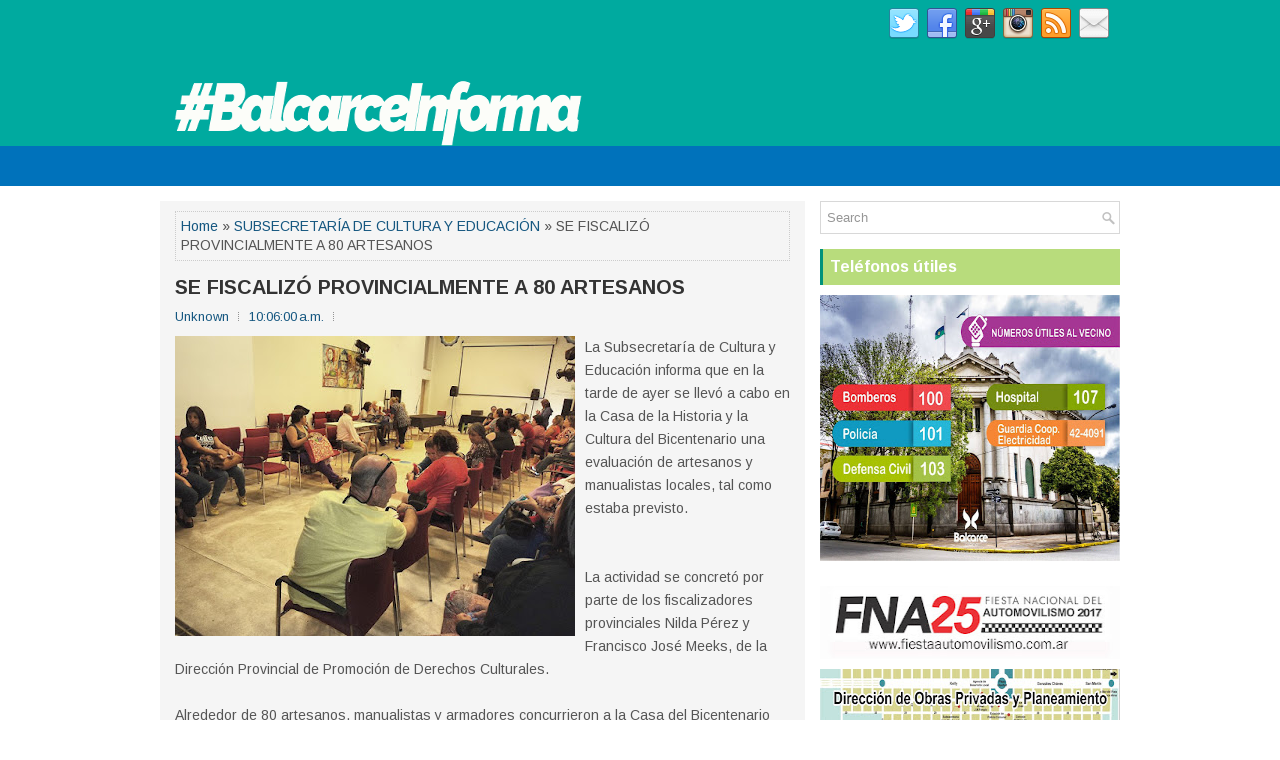

--- FILE ---
content_type: text/html; charset=UTF-8
request_url: http://balcarceinforma.blogspot.com/2017/01/se-fiscalizo-provincialmente-80.html
body_size: 45825
content:
<!DOCTYPE html>
<html class='v2' dir='ltr' xmlns='http://www.w3.org/1999/xhtml' xmlns:b='http://www.google.com/2005/gml/b' xmlns:data='http://www.google.com/2005/gml/data' xmlns:expr='http://www.google.com/2005/gml/expr'>
<head>
<link href='https://www.blogger.com/static/v1/widgets/335934321-css_bundle_v2.css' rel='stylesheet' type='text/css'/>
<meta charset='UTF-8'/>
<meta content='width=device-width, initial-scale=1.0' name='viewport'/>
<meta content='text/html; charset=UTF-8' http-equiv='Content-Type'/>
<meta content='blogger' name='generator'/>
<link href='http://balcarceinforma.blogspot.com/favicon.ico' rel='icon' type='image/x-icon'/>
<link href='http://balcarceinforma.blogspot.com/2017/01/se-fiscalizo-provincialmente-80.html' rel='canonical'/>
<link rel="alternate" type="application/atom+xml" title="Balcarce Informa - Atom" href="http://balcarceinforma.blogspot.com/feeds/posts/default" />
<link rel="alternate" type="application/rss+xml" title="Balcarce Informa - RSS" href="http://balcarceinforma.blogspot.com/feeds/posts/default?alt=rss" />
<link rel="service.post" type="application/atom+xml" title="Balcarce Informa - Atom" href="https://www.blogger.com/feeds/8453223022741435201/posts/default" />

<link rel="alternate" type="application/atom+xml" title="Balcarce Informa - Atom" href="http://balcarceinforma.blogspot.com/feeds/8481387129445502830/comments/default" />
<!--Can't find substitution for tag [blog.ieCssRetrofitLinks]-->
<link href='https://blogger.googleusercontent.com/img/b/R29vZ2xl/AVvXsEiCBpcVIzECclvtBEKhiGucsba27AcS4hQnNLLrvusOpr5vMjaeKtke93es9gSO2HxwbxHiQNyh7MLq9WQW1M0HoMBoYR_ADwqrIiHShBUz1HrUPJxgNFcSYzlsc1wv9eaFip2bpl-9xiXw/s400/Fiscalizaci%25C3%25B3n+artesanos+%25281%2529.jpg' rel='image_src'/>
<meta content='http://balcarceinforma.blogspot.com/2017/01/se-fiscalizo-provincialmente-80.html' property='og:url'/>
<meta content='SE FISCALIZÓ PROVINCIALMENTE A 80 ARTESANOS' property='og:title'/>
<meta content='  La Subsecretaría de Cultura y Educación informa que en la tarde de ayer se llevó a cabo en la Casa de la Historia y la Cultura del Bicente...' property='og:description'/>
<meta content='https://blogger.googleusercontent.com/img/b/R29vZ2xl/AVvXsEiCBpcVIzECclvtBEKhiGucsba27AcS4hQnNLLrvusOpr5vMjaeKtke93es9gSO2HxwbxHiQNyh7MLq9WQW1M0HoMBoYR_ADwqrIiHShBUz1HrUPJxgNFcSYzlsc1wv9eaFip2bpl-9xiXw/w1200-h630-p-k-no-nu/Fiscalizaci%25C3%25B3n+artesanos+%25281%2529.jpg' property='og:image'/>
<link href='https://fonts.googleapis.com/css?family=Oswald:400,300,700&subset=latin,latin-ext' rel='stylesheet' type='text/css'/>
<link href='https://fonts.googleapis.com/css?family=Arimo:400,400italic,700,700italic&subset=latin,latin-ext' rel='stylesheet' type='text/css'/>
<link href='https://maxcdn.bootstrapcdn.com/font-awesome/4.5.0/css/font-awesome.min.css' rel='stylesheet'/>
<!-- Start www.bloggertipandtrick.net: Changing the Blogger Title Tag -->
<title>SE FISCALIZÓ PROVINCIALMENTE A 80 ARTESANOS ~ Balcarce Informa</title>
<!-- End www.bloggertipandtrick.net: Changing the Blogger Title Tag -->
<!--[if lt IE 9]> <script type="text/javascript"> //<![CDATA[ /** * @preserve HTML5 Shiv 3.7.2 | @afarkas @jdalton @jon_neal @rem | MIT/GPL2 Licensed */ !function(a,b){function c(a,b){var c=a.createElement("p"),d=a.getElementsByTagName("head")[0]||a.documentElement;return c.innerHTML="x<style>"+b+"</style>",d.insertBefore(c.lastChild,d.firstChild)}function d(){var a=t.elements;return"string"==typeof a?a.split(" "):a}function e(a,b){var c=t.elements;"string"!=typeof c&&(c=c.join(" ")),"string"!=typeof a&&(a=a.join(" ")),t.elements=c+" "+a,j(b)}function f(a){var b=s[a[q]];return b||(b={},r++,a[q]=r,s[r]=b),b}function g(a,c,d){if(c||(c=b),l)return c.createElement(a);d||(d=f(c));var e;return e=d.cache[a]?d.cache[a].cloneNode():p.test(a)?(d.cache[a]=d.createElem(a)).cloneNode():d.createElem(a),!e.canHaveChildren||o.test(a)||e.tagUrn?e:d.frag.appendChild(e)}function h(a,c){if(a||(a=b),l)return a.createDocumentFragment();c=c||f(a);for(var e=c.frag.cloneNode(),g=0,h=d(),i=h.length;i>g;g++)e.createElement(h[g]);return e}function i(a,b){b.cache||(b.cache={},b.createElem=a.createElement,b.createFrag=a.createDocumentFragment,b.frag=b.createFrag()),a.createElement=function(c){return t.shivMethods?g(c,a,b):b.createElem(c)},a.createDocumentFragment=Function("h,f","return function(){var n=f.cloneNode(),c=n.createElement;h.shivMethods&&("+d().join().replace(/[\w\-:]+/g,function(a){return b.createElem(a),b.frag.createElement(a),'c("'+a+'")'})+");return n}")(t,b.frag)}function j(a){a||(a=b);var d=f(a);return!t.shivCSS||k||d.hasCSS||(d.hasCSS=!!c(a,"article,aside,dialog,figcaption,figure,footer,header,hgroup,main,nav,section{display:block}mark{background:#FF0;color:#000}template{display:none}")),l||i(a,d),a}var k,l,m="3.7.2",n=a.html5||{},o=/^<|^(?:button|map|select|textarea|object|iframe|option|optgroup)$/i,p=/^(?:a|b|code|div|fieldset|h1|h2|h3|h4|h5|h6|i|label|li|ol|p|q|span|strong|style|table|tbody|td|th|tr|ul)$/i,q="_html5shiv",r=0,s={};!function(){try{var a=b.createElement("a");a.innerHTML="<xyz></xyz>",k="hidden"in a,l=1==a.childNodes.length||function(){b.createElement("a");var a=b.createDocumentFragment();return"undefined"==typeof a.cloneNode||"undefined"==typeof a.createDocumentFragment||"undefined"==typeof a.createElement}()}catch(c){k=!0,l=!0}}();var t={elements:n.elements||"abbr article aside audio bdi canvas data datalist details dialog figcaption figure footer header hgroup main mark meter nav output picture progress section summary template time video",version:m,shivCSS:n.shivCSS!==!1,supportsUnknownElements:l,shivMethods:n.shivMethods!==!1,type:"default",shivDocument:j,createElement:g,createDocumentFragment:h,addElements:e};a.html5=t,j(b)}(this,document); //]]> </script> <script type="text/javascript"> //<![CDATA[ /*! Respond.js v1.4.2: min/max-width media query polyfill * Copyright 2013 Scott Jehl * Licensed under https://github.com/scottjehl/Respond/blob/master/LICENSE-MIT * */ !function(a){"use strict";a.matchMedia=a.matchMedia||function(a){var b,c=a.documentElement,d=c.firstElementChild||c.firstChild,e=a.createElement("body"),f=a.createElement("div");return f.id="mq-test-1",f.style.cssText="position:absolute;top:-100em",e.style.background="none",e.appendChild(f),function(a){return f.innerHTML='&shy;<style media="'+a+'"> #mq-test-1 { width: 42px; }</style>',c.insertBefore(e,d),b=42===f.offsetWidth,c.removeChild(e),{matches:b,media:a}}}(a.document)}(this),function(a){"use strict";function b(){u(!0)}var c={};a.respond=c,c.update=function(){};var d=[],e=function(){var b=!1;try{b=new a.XMLHttpRequest}catch(c){b=new a.ActiveXObject("Microsoft.XMLHTTP")}return function(){return b}}(),f=function(a,b){var c=e();c&&(c.open("GET",a,!0),c.onreadystatechange=function(){4!==c.readyState||200!==c.status&&304!==c.status||b(c.responseText)},4!==c.readyState&&c.send(null))};if(c.ajax=f,c.queue=d,c.regex={media:/@media[^\{]+\{([^\{\}]*\{[^\}\{]*\})+/gi,keyframes:/@(?:\-(?:o|moz|webkit)\-)?keyframes[^\{]+\{(?:[^\{\}]*\{[^\}\{]*\})+[^\}]*\}/gi,urls:/(url\()['"]?([^\/\)'"][^:\)'"]+)['"]?(\))/g,findStyles:/@media *([^\{]+)\{([\S\s]+?)$/,only:/(only\s+)?([a-zA-Z]+)\s?/,minw:/\([\s]*min\-width\s*:[\s]*([\s]*[0-9\.]+)(px|em)[\s]*\)/,maxw:/\([\s]*max\-width\s*:[\s]*([\s]*[0-9\.]+)(px|em)[\s]*\)/},c.mediaQueriesSupported=a.matchMedia&&null!==a.matchMedia("only all")&&a.matchMedia("only all").matches,!c.mediaQueriesSupported){var g,h,i,j=a.document,k=j.documentElement,l=[],m=[],n=[],o={},p=30,q=j.getElementsByTagName("head")[0]||k,r=j.getElementsByTagName("base")[0],s=q.getElementsByTagName("link"),t=function(){var a,b=j.createElement("div"),c=j.body,d=k.style.fontSize,e=c&&c.style.fontSize,f=!1;return b.style.cssText="position:absolute;font-size:1em;width:1em",c||(c=f=j.createElement("body"),c.style.background="none"),k.style.fontSize="100%",c.style.fontSize="100%",c.appendChild(b),f&&k.insertBefore(c,k.firstChild),a=b.offsetWidth,f?k.removeChild(c):c.removeChild(b),k.style.fontSize=d,e&&(c.style.fontSize=e),a=i=parseFloat(a)},u=function(b){var c="clientWidth",d=k[c],e="CSS1Compat"===j.compatMode&&d||j.body[c]||d,f={},o=s[s.length-1],r=(new Date).getTime();if(b&&g&&p>r-g)return a.clearTimeout(h),h=a.setTimeout(u,p),void 0;g=r;for(var v in l)if(l.hasOwnProperty(v)){var w=l[v],x=w.minw,y=w.maxw,z=null===x,A=null===y,B="em";x&&(x=parseFloat(x)*(x.indexOf(B)>-1?i||t():1)),y&&(y=parseFloat(y)*(y.indexOf(B)>-1?i||t():1)),w.hasquery&&(z&&A||!(z||e>=x)||!(A||y>=e))||(f[w.media]||(f[w.media]=[]),f[w.media].push(m[w.rules]))}for(var C in n)n.hasOwnProperty(C)&&n[C]&&n[C].parentNode===q&&q.removeChild(n[C]);n.length=0;for(var D in f)if(f.hasOwnProperty(D)){var E=j.createElement("style"),F=f[D].join("\n");E.type="text/css",E.media=D,q.insertBefore(E,o.nextSibling),E.styleSheet?E.styleSheet.cssText=F:E.appendChild(j.createTextNode(F)),n.push(E)}},v=function(a,b,d){var e=a.replace(c.regex.keyframes,"").match(c.regex.media),f=e&&e.length||0;b=b.substring(0,b.lastIndexOf("/"));var g=function(a){return a.replace(c.regex.urls,"$1"+b+"$2$3")},h=!f&&d;b.length&&(b+="/"),h&&(f=1);for(var i=0;f>i;i++){var j,k,n,o;h?(j=d,m.push(g(a))):(j=e[i].match(c.regex.findStyles)&&RegExp.$1,m.push(RegExp.$2&&g(RegExp.$2))),n=j.split(","),o=n.length;for(var p=0;o>p;p++)k=n[p],l.push({media:k.split("(")[0].match(c.regex.only)&&RegExp.$2||"all",rules:m.length-1,hasquery:k.indexOf("(")>-1,minw:k.match(c.regex.minw)&&parseFloat(RegExp.$1)+(RegExp.$2||""),maxw:k.match(c.regex.maxw)&&parseFloat(RegExp.$1)+(RegExp.$2||"")})}u()},w=function(){if(d.length){var b=d.shift();f(b.href,function(c){v(c,b.href,b.media),o[b.href]=!0,a.setTimeout(function(){w()},0)})}},x=function(){for(var b=0;b<s.length;b++){var c=s[b],e=c.href,f=c.media,g=c.rel&&"stylesheet"===c.rel.toLowerCase();e&&g&&!o[e]&&(c.styleSheet&&c.styleSheet.rawCssText?(v(c.styleSheet.rawCssText,e,f),o[e]=!0):(!/^([a-zA-Z:]*\/\/)/.test(e)&&!r||e.replace(RegExp.$1,"").split("/")[0]===a.location.host)&&("//"===e.substring(0,2)&&(e=a.location.protocol+e),d.push({href:e,media:f})))}w()};x(),c.update=x,c.getEmValue=t,a.addEventListener?a.addEventListener("resize",b,!1):a.attachEvent&&a.attachEvent("onresize",b)}}(this); //]]> </script> <![endif]-->
<style id='page-skin-1' type='text/css'><!--
/*
-----------------------------------------------
Blogger Template Style
Name:   GreatMag
Author: Lasantha Bandara
URL 1:  http://www.premiumbloggertemplates.com/
URL 2:  http://www.bloggertipandtrick.net/
Theme URL: http://www.premiumbloggertemplates.com/greatmag-blogger-template/
Date:   May 2016
License:  This free Blogger template is licensed under the Creative Commons Attribution 3.0 License, which permits both personal and commercial use.
However, to satisfy the 'attribution' clause of the license, you are required to keep the footer links intact which provides due credit to its authors. For more specific details about the license, you may visit the URL below:
http://creativecommons.org/licenses/by/3.0/
----------------------------------------------- */
body#layout ul{list-style-type:none;list-style:none;}
body#layout ul li{list-style-type:none;list-style:none;}
body#layout .fp-slider{display:none;}
body#layout .flexslider{display:none;}
body#layout #skiplinks{display:none;}
body#layout #header-wrapper{margin-bottom:10px;min-height:120px;height:auto;}
body#layout .social-profiles-widget h3{display:none;}
/* Variable definitions
====================
*/
/* Use this with templates/template-twocol.html */
body{background:#fff;color:#555555;font-family:Arimo,Arial,Helvetica,Sans-serif;font-size:14px;line-height:1.4;margin:0;padding:0;-webkit-box-shadow:inset 0 146px 0 0 #00aa9f,inset 0 186px 0 0 #0072bb;-moz-box-shadow:inset 0 146px 0 0 #00aa9f,inset 0 186px 0 0 #0072bb;box-shadow:inset 0 146px 0 0 #00aa9f,inset 0 186px 0 0 #0072bb;}
a:link,a:visited{color:#155780;text-decoration:none;outline:none;}
a:hover{color:#10DCBD;text-decoration:none;outline:none;}
a img{border-width:0;}
#body-wrapper{margin:0;padding:0;}
.section,.widget{margin:0;padding:0;line-height:1.4;}
.widget ul,.widget li{margin:0;padding:0;line-height:1.3;}
h1{font:normal bold 40px Arimo,Arial,Helvetica,sans-serif;}
h2{font:normal bold 30px Arimo,Arial,Helvetica,sans-serif;}
h3{font:normal bold 20px Arimo,Arial,Helvetica,sans-serif;}
h4{font:normal bold 16px Arimo,Arial,Helvetica,sans-serif;}
h5{font:normal bold 14px Arimo,Arial,Helvetica,sans-serif;}
h6{font:normal bold 12px Arimo,Arial,Helvetica,sans-serif;}
h1,h2,h3,h4,h5,h6{margin-bottom:16px;line-height:1;}
/* Header-----------------------------------------------*/
#header-wrapper{width:960px;margin:0 auto 0;height:62px;padding:20px 0 20px 0;overflow:hidden;}
#header-inner{background-position:center;margin-left:auto;margin-right:auto;}
#headerbleft{margin:0;color:#ffffff;float:left;width:46%;overflow:hidden;}
#headerbleft h1{color:#ffffff;margin:0;padding:0 0 0 0;font:normal bold 24px 'Arimo',Arial,Helvetica,Sans-serif;line-height:1;}
#headerbleft .description{padding-left:0;color:#ffffff;line-height:1;padding-top:0;margin-top:10px;}
#headerbleft h1 a,#headerbleft h1 a:visited{color:#ffffff;text-decoration:none;}
#headerbright{float:right;width:52%;margin-right:0;padding-right:0;overflow:hidden;}
#headerbright .widget{padding:0 0 0 0;float:right;}
.social-profiles-widget img{margin:0 4px 0 0;}
.social-profiles-widget img:hover{opacity:0.8;}
#top-social-profiles{padding:8px 0 0 0;height:32px;text-align:right;}
#top-social-profiles img{margin:0 0 0 6px !important;}
#top-social-profiles img:hover{opacity:.8;}
#top-social-profiles .widget-container{background:none;margin:0;padding:0;border:0;}
/* Outer-Wrapper----------------------------------------------- */
#outer-wrapper{width:960px;margin:0 auto 0;padding:0;text-align:left;}
#content-wrapper{padding:15px 0;background:#fff;overflow:hidden;}
#main-wrapper{width:645px;float:left;margin:0;padding:0 0 0 0;word-wrap:break-word;overflow:hidden;}
#rsidebar-wrapper{width:300px;float:right;margin:0;padding:0 0 0 0;word-wrap:break-word;overflow:hidden;}
/* Posts-----------------------------------------------*/
h2.date-header{margin:1.5em 0 .5em;display:none;}
.wrapfullpost{}
.post{margin-bottom:15px;background:#F5F5F5;padding:10px 15px;}
.post-title{color:#333333;margin:0 0 10px 0;padding:0;font:normal bold 20px 'Arimo',sans-serif;line-height:1.1;}
.post-title a,.post-title a:visited,.post-title strong{display:block;text-decoration:none;color:#333333;text-decoration:none;}
.post-title strong,.post-title a:hover{color:#0072bb;text-decoration:none;}
.post-body{margin:0;padding:0 0 0 0;line-height:1.7;overflow:hidden;}
.post-footer{margin:5px 0;}
.comment-link{margin-left:0;}
.post-body img{padding:3px;}
.pbtthumbimg{float:left;margin:0 10px 5px 0;padding:4px !important;border:1px solid #eeeeee !important;background:none !important;width:200px;height:auto;}
.postmeta-primary{color:#999999;font-size:13px;line-height:18px;padding:0 0 10px}
.postmeta-secondary{color:#999999;font-size:13px;line-height:18px;padding:0 0 10px}
.meta_author, .meta_date, .meta_categories, .meta_comments {background:url(https://blogger.googleusercontent.com/img/b/R29vZ2xl/AVvXsEhi1bEzK7WsUcUwQbUqLJPoLlof2mmXtSGvuPCLHKBKwinw2v5ya-jT5VNf1g_fyIrQrZ7SafiUcjucGaNueGyUhgY58WpRO6RBe0_UbAT_I9wZf5uAOcbm_qEDWLAsva546RJh4omRPy5Z/s0/meta-separator.png) no-repeat right center;padding-right:10px;margin-right:10px;}
.readmore{margin-top:2px;margin-bottom:5px;float:right;}
.readmore a{color:#0072bb;background:#EFEFEF;padding:8px 14px;line-height:1;display:inline-block;text-decoration:none;text-transform:none;}
.readmore a:hover{color:#FFFFFF;background:#0072bb;text-decoration:none;}
/* Sidebar Content----------------------------------------------- */
.sidebarpbt{margin:0 0 10px 0;color:#666666;}
.sidebarpbt a{text-decoration:none;color:#666666;}
.sidebarpbt a:hover{text-decoration:none;color:#0072bb;}
.sidebarpbt h2,h3.widgettitle{background-color:#b8dc7c;-webkit-box-shadow:inset 3px 0 0 #00927b;-moz-box-shadow:inset 3px 0 0 #00927b;box-shadow:inset 3px 0 0 #00927b;margin:0 0 10px 0;padding:10px;color:#FFFFFF;font-size:16px;line-height:16px;font-family:'Arimo',sans-serif;font-weight:bold;text-decoration:none;text-transform:none;}
.sidebarpbt ul{list-style-type:none;list-style:none;margin:0;padding:0;}
.sidebarpbt ul li{padding:0 0 8px 12px;margin:0 0 8px 0;background:url(https://blogger.googleusercontent.com/img/b/R29vZ2xl/AVvXsEhENKY4AdiYCYAT7a7M7DY_K6Lx19F-rl-BHfPuMZn1E-uR9wDij90rqkAUi4UP50dktMo__IgmSP3tWqD82bF0UW94gtlhGxSDrBfK2wlekSEPKeK5Rhklb7mFpAYOtgXsD2F58WSipGsq/s0/widget-list.png) left 5px no-repeat;}
.sidebarpbt .widget{margin:0 0 15px 0;padding:0;color:#666666;}
.main .widget{margin:0 0 5px;padding:0 0 2px;}
.main .Blog{border-bottom-width:0;}
.widget-container{list-style-type:none;list-style:none;margin:0 0 15px 0;padding:0;color:#666666;}
/* FOOTER ----------------------------------------------- */
#footer-container{}
#footer{margin-bottom:15px;}
#copyrights{color:#FFFFFF;background:#b8dc7c;text-align:center;padding:20px 0;}
#copyrights a{color:#FFFFFF;}
#copyrights a:hover{color:#FFFFFF;text-decoration:none;}
#credits{color:#7D7D7D;text-align:center;font-size:11px;padding:10px 0 0 0;}
#credits a{color:#7D7D7D;text-decoration:none;}
#credits a:hover{text-decoration:none;color:#7D7D7D;}
#footer-widgets-container{background-color:#f5f5f5;-webkit-box-shadow:inset 0 1px 0 #e6e6e6;-moz-box-shadow:inset 0 1px 0 #e6e6e6;box-shadow:inset 0 1px 0 #e6e6e6;padding:20px 0;}
#footer-widgets{width:960px;margin:0 auto;}
.footer-widget-box{width:310px;float:left;margin-right:15px;}
.footer-widget-box-last{margin-right:0;}
#footer-widgets .widget-container{color:#666666;border:none;padding:0;background:none;}
#footer-widgets .widget-container a{color:#666666;text-decoration:none;}
#footer-widgets .widget-container a:hover{color:#0072bb;text-decoration:none;}
#footer-widgets h2{background-color:#b8dc7c;-webkit-box-shadow:inset 3px 0 0 #00927b;-moz-box-shadow:inset 3px 0 0 #00927b;box-shadow:inset 3px 0 0 #00927b;margin:0 0 10px 0;padding:10px;color:#FFFFFF;font-size:16px;line-height:16px;font-family:'Arimo',sans-serif;font-weight:bold;text-decoration:none;text-transform:none;}
#footer-widgets .widget ul{list-style-type:none;list-style:none;margin:0;padding:0;}
#footer-widgets .widget ul li{padding:0 0 8px 12px;margin:0 0 8px 0;background:url(https://blogger.googleusercontent.com/img/b/R29vZ2xl/AVvXsEhENKY4AdiYCYAT7a7M7DY_K6Lx19F-rl-BHfPuMZn1E-uR9wDij90rqkAUi4UP50dktMo__IgmSP3tWqD82bF0UW94gtlhGxSDrBfK2wlekSEPKeK5Rhklb7mFpAYOtgXsD2F58WSipGsq/s0/widget-list.png) left 5px no-repeat;}
.footersec{}
.footersec .widget{margin:0 0 15px 0;padding:0;color:#666666;}
.footersec ul{}
.footersec ul li{}
/* Search ----------------------------------------------- */
#search{border:1px solid #D8D8D8;background:#fff url(https://blogger.googleusercontent.com/img/b/R29vZ2xl/AVvXsEjGymnNwbP61ClCtQS3Hm1NSM3j0bQR4_i49MjwTvWKrYIm_BT6sQY6N3WUAU3lUMxcbYap7lEC7PsKr4tqFaA_BxmidRT8IKuPg9oEjHTI74gcF4I3h0yhxbzlNGZYVoTERTIcbvrbtn6C/s0/search.png) 99% 50% no-repeat;text-align:left;padding:6px 24px 6px 6px;}
#search #s{background:none;color:#979797;border:0;width:100%;padding:0;margin:0;outline:none;}
#content-search{width:300px;padding:15px 0;}
/* Comments----------------------------------------------- */
#comments{margin-bottom:15px;background:#F5F5F5;padding:10px 15px;}
#comments h4{font-size:16px;font-weight:bold;margin:1em 0;}
.deleted-comment{font-style:italic;color:gray;}
#blog-pager-newer-link{float:left;}
#blog-pager-older-link{float:right;}
#blog-pager{text-align:center;}
.feed-links{clear:both;line-height:2.5em;}
.pbtsharethisbutt{overflow:hidden;padding:5px 0;margin:0;float:left;}
.pbtsharethisbutt a{padding-left:5px;padding-right:5px;}
/* Profile ----------------------------------------------- */
.author-profile{background:#f6f6f6;border:1px solid #eee;margin:10px 0 15px 0;padding:8px;overflow:hidden;}
.author-profile img{border:1px solid #ddd;float:left;margin-right:10px;}
.post-iconspbt{margin:5px 0 0 0;padding:0;}
.post-locationpbt{margin:5px 0;padding:0;}
#navbar-iframe{height:0;visibility:hidden;display:none;}
.separator a[style="margin-left: 1em; margin-right: 1em;"] {margin-left: auto!important;margin-right: auto!important;}
.separator a[style="clear: left; float: left; margin-bottom: 1em; margin-right: 1em;"] {clear: none !important; float: none !important; margin-bottom: 0em !important; margin-right: 0em !important;}
.separator a[style="clear: left; float: left; margin-bottom: 1em; margin-right: 1em;"] img {float: left !important; margin: 0px 10px 10px 0px;}
.separator a[style="clear: right; float: right; margin-bottom: 1em; margin-left: 1em;"] {clear: none !important; float: none !important; margin-bottom: 0em !important; margin-left: 0em !important;}
.separator a[style="clear: right; float: right; margin-bottom: 1em; margin-left: 1em;"] img {float: right !important; margin: 0px 0px 10px 10px;}
.PopularPosts .item-thumbnail {float: left;margin: 0 5px 5px 0;}
.PopularPosts img {border: 1px solid #eee;padding: 3px;}
.clearfix:after{content:'\0020';display:block;height:0;clear:both;visibility:hidden;overflow:hidden}
#container,#headerbleft,#main,#main-fullwidth,#footer,.clearfix{display:block}
.clear{clear:both}
h1 img,h2 img,h3 img,h4 img,h5 img,h6 img{margin:0}
table{margin-bottom:20px;width:100%}
th{font-weight:bold}
thead th{background:#c3d9ff}
th,td,caption{padding:4px 10px 4px 5px}
tr.even td{background:#e5ecf9}
tfoot{font-style:italic}
caption{background:#eee}
li ul,li ol{margin:0}
ul,ol{margin:0 20px 20px 0;padding-left:20px}
ul{list-style-type:disc}
ol{list-style-type:decimal}
dl{margin:0 0 20px 0}
dl dt{font-weight:bold}
dd{margin-left:20px}
blockquote{margin:20px;color:#666;}
pre{margin:20px 0;white-space:pre}
pre,code,tt{font:13px 'andale mono','lucida console',monospace;line-height:18px}
#search {overflow:hidden;}
.menus,.menus *{margin:0;padding:0;list-style:none;list-style-type:none;line-height:1.0}
.menus ul{position:absolute;top:-999em;width:100%;}
.menus ul li{width:100%;}
.menus li:hover{visibility:inherit;}
.menus li{float:left;position:relative;}
.menus a{display:block;position:relative;}
.menus li:hover ul,.menus li.sfHover ul{left:0;top:100%;z-index:99;}
.menus li:hover li ul,.menus li.sfHover li ul{top:-999em;}
.menus li li:hover ul,.menus li li.sfHover ul{left:100%;top:0;}
.menus li li:hover li ul,.menus li li.sfHover li ul{top:-999em;}
.menus li li li:hover ul,.menus li li li.sfHover ul{left:100%;top:0;}
.sf-shadow ul{padding:0 8px 9px 0;-moz-border-radius-bottomleft:17px;-moz-border-radius-topright:17px;-webkit-border-top-right-radius:17px;-webkit-border-bottom-left-radius:17px;}
.menus .sf-shadow ul.sf-shadow-off{background:transparent;}
.menu-primary-container{float:left;padding:0;position:relative;height:34px;margin-top:10px;z-index:400;margin-left:-15px;}
.menu-primary{}
.menu-primary ul{min-width:160px;}
.menu-primary li a{color:#FFFFFF;padding:11px 15px;text-decoration:none;font-family:'Oswald',sans-serif;font-size:12px;text-transform:uppercase;font-weight:normal;}
.menu-primary li a:hover,.menu-primary li a:active,.menu-primary li a:focus,.menu-primary li:hover > a,.menu-primary li.current-cat > a,.menu-primary li.current_page_item > a,.menu-primary li.current-menu-item > a{color:#0072bb;outline:0;}
.menu-primary li li a{color:#FFFFFF;text-transform:none;background:#2D2D2D;padding:10px 15px;margin:0;border:0;font-weight:normal;}
.menu-primary li li a:hover,.menu-primary li li a:active,.menu-primary li li a:focus,.menu-primary li li:hover > a,.menu-primary li li.current-cat > a,.menu-primary li li.current_page_item > a,.menu-primary li li.current-menu-item > a{color:#FFFFFF;background:#0072bb;outline:0;border-bottom:0;text-decoration:none;}
.menu-primary a.sf-with-ul{padding-right:20px;min-width:1px;}
.menu-primary  .sf-sub-indicator{position:absolute;display:block;overflow:hidden;right:0;top:0;padding:10px 10px 0 0;}
.menu-primary  li li .sf-sub-indicator{padding:9px 10px 0 0;}
.wrap-menu-primary .sf-shadow ul{background:url('https://blogger.googleusercontent.com/img/b/R29vZ2xl/AVvXsEgAwQV1yXaWpt-NghAMhjOxj-7KOQKzgNRXQnMq-N_KEmtVWo0pXMwtIMvlC1anHZRlSIegvPYJihs7Ikxt3ew9dr27o0FcYnR29x09pW__DpK6nLIr7ty2axg-O_eW7HtCHfM37zfpNeVI/s0/menu-primary-shadow.png') no-repeat bottom right;}
.menu-secondary-container{position:relative;height:40px;z-index:300;background:#0072bb;}
.menu-secondary{}
.menu-secondary ul{min-width:160px;}
.menu-secondary li a{color:#FFFFFF;padding:14px 15px;text-decoration:none;font-family:'Oswald',sans-serif;font-size:12px;text-transform:uppercase;font-weight:normal;}
.menu-secondary li a:hover,.menu-secondary li a:active,.menu-secondary li a:focus,.menu-secondary li:hover > a,.menu-secondary li.current-cat > a,.menu-secondary li.current_page_item > a,.menu-secondary li.current-menu-item > a{color:#82a03e;background:#FFFFFF;outline:0;-webkit-box-shadow:0 -3px 0 #b8dc7c;-moz-box-shadow:0 -3px 0 #b8dc7c;box-shadow:0 -3px 0 #b8dc7c;}
.menu-secondary li li a{color:#FFFFFF;background:#82a03e;padding:10px 15px;text-transform:none;margin:0;font-weight:normal;}
.menu-secondary li li a:hover,.menu-secondary li li a:active,.menu-secondary li li a:focus,.menu-secondary li li:hover > a,.menu-secondary li li.current-cat > a,.menu-secondary li li.current_page_item > a,.menu-secondary li li.current-menu-item > a{color:#FFFFFF;background:#12D0B3;outline:0;-webkit-box-shadow:none;-moz-box-shadow:none;box-shadow:none;}
.menu-secondary a.sf-with-ul{padding-right:26px;min-width:1px;}
.menu-secondary  .sf-sub-indicator{position:absolute;display:block;overflow:hidden;right:0;top:0;padding:13px 13px 0 0;}
.menu-secondary li li .sf-sub-indicator{padding:9px 13px 0 0;}
.wrap-menu-secondary .sf-shadow ul{background:url('https://blogger.googleusercontent.com/img/b/R29vZ2xl/AVvXsEh6CHmUjoehMCsRYBY5_XMdSlYou0xe_pd5h1x5m3LDfQX4ABG70OzIkQEP1p-CDJ3pVoGPvna4pmWm91UBqfAx5byovjCR09p634Gn0aRhyxFKFYFNQ2ctSk2BZvI5U9PWYcDpzYcZuPNA/s0/menu-secondary-shadow.png') no-repeat bottom right;}
.flex-direction-nav a,.flex-direction-nav a:before{color:#fff;text-shadow:0 1px 0 #000;}
.flex-container a:hover,.flex-slider a:hover{outline:0;}
.flex-control-nav,.flex-direction-nav,.slides,.slides>li{margin:0;padding:0;list-style:none;}
.flex-pauseplay span{text-transform:capitalize;}
.flexslider{padding:0;margin:0 0 60px;background:#fff;border:4px solid #fff;position:relative;zoom:1;-webkit-border-radius:4px;-moz-border-radius:4px;border-radius:4px;-webkit-box-shadow:'' 0 1px 4px rgba(0,0,0,.2);-moz-box-shadow:'' 0 1px 4px rgba(0,0,0,.2);-o-box-shadow:'' 0 1px 4px rgba(0,0,0,.2);box-shadow:'' 0 1px 4px rgba(0,0,0,.2);}
.flexslider .slides>li{display:none;-webkit-backface-visibility:hidden;}
.flexslider .slides:after{content:"\0020";display:block;clear:both;visibility:hidden;line-height:0;height:0;}
html[xmlns] .flexslider .slides{display:block;}
* html .flexslider .slides{height:1%;}
.no-js .flexslider .slides>li:first-child{display:block;}
.flexslider .slides{zoom:1;}
.flexslider .slides img{width:100%;display:block;height:auto;-moz-user-select:none;}
.flex-viewport{max-height:2000px;-webkit-transition:all 1s ease;-moz-transition:all 1s ease;-ms-transition:all 1s ease;-o-transition:all 1s ease;transition:all 1s ease;}
.loading .flex-viewport{max-height:300px;}
.carousel li{margin-right:5px;}
.flex-direction-nav a{text-decoration:none;display:block;width:40px;height:40px;margin:-20px 0 0;position:absolute;top:45px;z-index:10;overflow:hidden;opacity:0;cursor:pointer;-webkit-transition:all .3s ease-in-out;-moz-transition:all .3s ease-in-out;-ms-transition:all .3s ease-in-out;-o-transition:all .3s ease-in-out;transition:all .3s ease-in-out;}
.flex-direction-nav a:before{font-family:FontAwesome;font-size:40px;display:inline-block;content:'\f104';}
.flex-direction-nav a.flex-next:before{content:'\f105';}
.flex-direction-nav .flex-prev{left:-50px;text-align:center;}
.flex-direction-nav .flex-next{right:-50px;text-align:center;}
.flexslider:hover .flex-direction-nav .flex-prev{opacity:.7;left:20px;}
.flexslider:hover .flex-direction-nav .flex-prev:hover{opacity:1;}
.flexslider:hover .flex-direction-nav .flex-next{opacity:.7;right:20px;}
.flexslider:hover .flex-direction-nav .flex-next:hover{opacity:1;}
.flex-direction-nav .flex-disabled{opacity:0 !important;filter:alpha(opacity=0);cursor:default;z-index:-1;}
.flex-pauseplay a{display:block;width:20px;height:20px;position:absolute;bottom:5px;left:10px;opacity:.8;z-index:10;overflow:hidden;cursor:pointer;color:#000;}
.flex-pauseplay a:before{font-family:FontAwesome;font-size:20px;display:inline-block;content:'\f004';}
.flex-pauseplay a:hover{opacity:1;}
.flex-pauseplay a.flex-play:before{content:'\f003';}
.flex-control-nav{width:100%;position:absolute;bottom:-40px;text-align:center;}
.flex-control-nav li{margin:0 6px;display:inline-block;zoom:1;}
.flex-control-paging li a{width:11px;height:11px;display:block;background:#666;background:rgba(0,0,0,.5);cursor:pointer;text-indent:-9999px;-webkit-box-shadow:inset 0 0 3px rgba(0,0,0,.3);-moz-box-shadow:inset 0 0 3px rgba(0,0,0,.3);-o-box-shadow:inset 0 0 3px rgba(0,0,0,.3);box-shadow:inset 0 0 3px rgba(0,0,0,.3);-webkit-border-radius:20px;-moz-border-radius:20px;border-radius:20px;}
.flex-control-paging li a:hover{background:#333;background:rgba(0,0,0,.7);}
.flex-control-paging li a.flex-active{background:#000;background:rgba(0,0,0,.9);cursor:default;}
.flex-control-thumbs{margin:5px 0 0;position:static;overflow:hidden;}
.flex-control-thumbs li{width:25%;float:left;margin:0;}
.flex-control-thumbs img{width:100%;height:auto;display:block;opacity:.7;cursor:pointer;-moz-user-select:none;-webkit-transition:all 1s ease;-moz-transition:all 1s ease;-ms-transition:all 1s ease;-o-transition:all 1s ease;transition:all 1s ease;}
.flex-control-thumbs img:hover{opacity:1;}
.flex-control-thumbs .flex-active{opacity:1;cursor:default;}
.flexslider{margin:0px auto 20px;padding:0;background:#fff;max-width:960px;border:0px solid #A0A0A0;-webkit-border-radius:0;-moz-border-radius:0;border-radius:0;}
.flex-direction-nav a{background:#111;line-height:1;}
.flex-direction-nav a:before{color:#fff;}
.flex-slideinfo{width:100%;padding:10px 12px;margin:0;left:0;bottom:0;background:#111;color:#fff;text-shadow:0 1px 0 #000;font-size:100%;line-height:18px;-webkit-box-sizing:border-box;-moz-box-sizing:border-box;box-sizing:border-box;position:absolute;opacity:0.8;}
.flex-slideinfo a{color:#fff;text-decoration:none;}
.flex-slideinfo h3{margin:0 0 5px 0;padding:0;font:normal normal 18px 'Oswald', sans-serif;}
.flex-slideinfo p{margin:0;padding:0;}
ul.slidespbt{margin:0;padding:0;list-style:none;list-style-type:none;}
ul.slidespbt img{width:100%;height:auto;display:block;}
ul.slidespbt li a{display:block;}
.tabs-widget{list-style:none;list-style-type:none;margin:0 0 10px 0;padding:0;height:26px;}
.tabs-widget li{list-style:none;list-style-type:none;margin:0 0 0 4px;padding:0;float:left;}
.tabs-widget li:first-child{margin:0;}
.tabs-widget li a{color:#82a03e;background:#EFEFEF;padding:6px 16px;font-family:Arial,Helvetica,Sans-serif;font-weight:bold;display:block;text-decoration:none;font-size:12px;line-height:12px;}
.tabs-widget li a:hover,.tabs-widget li a.tabs-widget-current{background:#82a03e;color:#fff;}
.tabs-widget-content{}
.tabviewsection{margin-top:10px;margin-bottom:10px;}
#crosscol-wrapper{display:none;}
.PopularPosts .item-title{font-weight:bold;padding-bottom:0.2em;text-shadow:0px 1px 0px #fff;}
.PopularPosts .widget-content ul li{padding:5px 0px;background:none}
.tabviewsection .PopularPosts .widget-content ul li{margin:0px !important;}
#search #s {font-family: Arial;}
.menu-primary li a{line-height:1;}
.menu-secondary li a{line-height:1;}
.tabs-widget li a:hover,.tabs-widget li a.tabs-widget-current{text-decoration:none;}
.FeaturedPost h3{font-size:120%;line-height:inherit;font-weight:bold;margin:0 0 5px 0;}
.FeaturedPost p{margin:5px 0 10px;}
.FeaturedPost .post-summary{padding:10px;background:#eee;border:1px solid #ddd;}
.related-postbwrap{margin:10px auto 0;}
.related-postbwrap h4{font-weight: bold;margin:15px 0 10px;}
.related-post-style-2,.related-post-style-2 li{list-style:none;margin:0;padding:0;}
.related-post-style-2 li{border-top:1px solid #eee;overflow:hidden;padding:10px 0px;}
.related-post-style-2 li:first-child{border-top:none;}
.related-post-style-2 .related-post-item-thumbnail{width:80px;height:80px;max-width:none;max-height:none;background-color:transparent;border:none;float:left;margin:2px 10px 0 0;padding:0;}
.related-post-style-2 .related-post-item-title{font-weight:bold;font-size:100%;}
.related-post-style-2 .related-post-item-summary{display:block;}
.related-post-style-3,.related-post-style-3 li{margin:0;padding:0;list-style:none;word-wrap:break-word;overflow:hidden}
.related-post-style-3 .related-post-item{display:block;float:left;width:100px;height:auto;padding:10px;border-left:0px solid #eee;margin-bottom:-989px;padding-bottom:999px}
.related-post-style-3 .related-post-item:first-child{border-left:none}
.related-post-style-3 .related-post-item-thumbnail{display:block;margin:0 0 10px;width:100px;height:auto;max-width:100%;max-height:none;background-color:transparent;border:none;padding:0}
.related-post-style-3 .related-post-item-title{font-weight:normal;text-decoration:none;}
.breadcrumb-bwrap {border: 1px dotted #cccccc;font-size: 100%;line-height: 1.4;margin: 0 0 15px;padding: 5px;}
div.span-1,div.span-2,div.span-3,div.span-4,div.span-5,div.span-6,div.span-7,div.span-8,div.span-9,div.span-10,div.span-11,div.span-12,div.span-13,div.span-14,div.span-15,div.span-16,div.span-17,div.span-18,div.span-19,div.span-20,div.span-21,div.span-22,div.span-23,div.span-24{float:left;margin-right:10px;}
.span-1{width:30px}.span-2{width:70px}.span-3{width:110px}.span-4{width:150px}.span-5{width:190px}.span-6{width:230px}.span-7{width:270px}.span-8{width:310px}.span-9{width:350px}.span-10{width:390px}.span-11{width:430px}.span-12{width:470px}.span-13{width:510px}.span-14{width:550px}.span-15{width:590px}.span-16{width:630px}.span-17{width:670px}.span-18{width:710px}.span-19{width:750px}.span-20{width:790px}.span-21{width:830px}.span-22{width:870px}.span-23{width:910px}.span-24,div.span-24{width:960px;margin:0}input.span-1,textarea.span-1,input.span-2,textarea.span-2,input.span-3,textarea.span-3,input.span-4,textarea.span-4,input.span-5,textarea.span-5,input.span-6,textarea.span-6,input.span-7,textarea.span-7,input.span-8,textarea.span-8,input.span-9,textarea.span-9,input.span-10,textarea.span-10,input.span-11,textarea.span-11,input.span-12,textarea.span-12,input.span-13,textarea.span-13,input.span-14,textarea.span-14,input.span-15,textarea.span-15,input.span-16,textarea.span-16,input.span-17,textarea.span-17,input.span-18,textarea.span-18,input.span-19,textarea.span-19,input.span-20,textarea.span-20,input.span-21,textarea.span-21,input.span-22,textarea.span-22,input.span-23,textarea.span-23,input.span-24,textarea.span-24{border-left-width:1px!important;border-right-width:1px!important;padding-left:5px!important;padding-right:5px!important}input.span-1,textarea.span-1{width:18px!important}input.span-2,textarea.span-2{width:58px!important}input.span-3,textarea.span-3{width:98px!important}input.span-4,textarea.span-4{width:138px!important}input.span-5,textarea.span-5{width:178px!important}input.span-6,textarea.span-6{width:218px!important}input.span-7,textarea.span-7{width:258px!important}input.span-8,textarea.span-8{width:298px!important}input.span-9,textarea.span-9{width:338px!important}input.span-10,textarea.span-10{width:378px!important}input.span-11,textarea.span-11{width:418px!important}input.span-12,textarea.span-12{width:458px!important}input.span-13,textarea.span-13{width:498px!important}input.span-14,textarea.span-14{width:538px!important}input.span-15,textarea.span-15{width:578px!important}input.span-16,textarea.span-16{width:618px!important}input.span-17,textarea.span-17{width:658px!important}input.span-18,textarea.span-18{width:698px!important}input.span-19,textarea.span-19{width:738px!important}input.span-20,textarea.span-20{width:778px!important}input.span-21,textarea.span-21{width:818px!important}input.span-22,textarea.span-22{width:858px!important}input.span-23,textarea.span-23{width:898px!important}input.span-24,textarea.span-24{width:938px!important}.last{margin-right:0;padding-right:0;}
.last,div.last{margin-right:0;}
.menu-primary-container{z-index:10 !important;}
.menu-secondary-container{z-index:9 !important;}
embed, img, object, video {max-width: 100%;}
.menu-primary-responsive-container, .menu-secondary-responsive-container  {display: none;margin: 10px;}
.menu-primary-responsive, .menu-secondary-responsive  {width: 100%;padding: 5px;border: 1px solid #ddd;}
@media only screen and (max-width: 976px) {
*, *:before, *:after {-moz-box-sizing: border-box; -webkit-box-sizing: border-box; box-sizing: border-box;}
body{-webkit-box-shadow:inset 0 250px 0 0 #1B1B1B;-moz-box-shadow:inset 0 250px 0 0 #1B1B1B;box-shadow:inset 0 250px 0 0 #1B1B1B;}
#outer-wrapper { width: 100%; padding: 0px; margin: 0px; }
#header-wrapper { width: 100%; padding: 10px; margin: 0px; height: auto;}
#headerbleft { width: 100%; padding: 10px 0px; margin: 0px; float: none;text-align:center; }
#headerbright { width: 100%; padding: 0px; margin: 0px; float: none;text-align:center; }
#headerbleft a img {margin:0px auto;padding:0px !important;}
#headerbright .widget { float: none;padding:0px !important; }
#content-wrapper { width: 100%; margin: 0px; padding: 10px;background-image: none;}
#main-wrapper { width: 100%; padding: 0 0 20px 0; margin: 0px; float: none;}
#sidebar-wrapper { width: 100%; padding: 0 0 20px 0; margin: 0px; float: none; }
#lsidebar-wrapper { width: 100%; padding: 0 0 20px 0; margin: 0px; float: none; }
#rsidebar-wrapper { width: 100%; padding: 0 0 20px 0; margin: 0px; float: none; }
.menu-primary-container, .menu-secondary-container {float: none;margin-left: 0;margin-right: 0;display: none;}
.menu-primary-responsive-container, .menu-secondary-responsive-container {display: block;}
#top-social-profiles{float:none;width:100%;display:block;text-align:center;height:auto;}
#topsearch {float:none;margin:10px 10px 0px 10px;padding: 0;}
.fp-slider, #fb-root {display: none;}
#footer-widgets{width:100%;}
.footer-widget-box { width: 100%; float: none; padding: 10px; margin: 0px;}
#footer {height:auto;}
#header-wrapper img {height:auto;}
.post-body img {height:auto;}
#copyrights, #credits {width: 100%; padding: 5px 0px; margin: 0px; display: block;float: none;text-align: center;height:auto;} div.span-1,div.span-2,div.span-3,div.span-4,div.span-5,div.span-6,div.span-7,div.span-8,div.span-9,div.span-10,div.span-11,div.span-12,div.span-13,div.span-14,div.span-15,div.span-16,div.span-17,div.span-18,div.span-19,div.span-20,div.span-21,div.span-22,div.span-23,div.span-24{float:none;margin:0px}.span-1,.span-2,.span-3,.span-4,.span-5,.span-6,.span-7,.span-8,.span-9,.span-10,.span-11,.span-12,.span-13,.span-14,.span-15,.span-16,.span-17,.span-18,.span-19,.span-20,.span-21,.span-22,.span-23,.span-24,div.span-24{width:100%;margin:0;padding:0;} .last, div.last{margin:0;padding:0;}
}
@media only screen and (max-width: 660px) {
.flex-slideinfo h3{margin:0;}
.flex-slideinfo p{display:none;}
}
@media only screen and (max-width: 480px) {
#header-wrapper .menu-primary-responsive-container, #header-wrapper .menu-primary-responsive-container {margin-left: 0;margin-right: 0;width: 100%; }
.flex-slideinfo{padding:6px 10px;}
.flex-slideinfo h3{font-size:16px;}
}
@media only screen and (max-width: 320px) {
.tabs-widget {height: 52px;}
.flex-slideinfo{display:none;}
.flex-direction-nav a{top:35px;}
}

--></style>
<script src='https://ajax.googleapis.com/ajax/libs/jquery/1.12.2/jquery.min.js' type='text/javascript'></script>
<script type='text/javascript'>
//<![CDATA[

/*! jQuery Migrate v1.4.0 | (c) jQuery Foundation and other contributors | jquery.org/license */
"undefined"==typeof jQuery.migrateMute&&(jQuery.migrateMute=!0),function(a,b,c){function d(c){var d=b.console;f[c]||(f[c]=!0,a.migrateWarnings.push(c),d&&d.warn&&!a.migrateMute&&(d.warn("JQMIGRATE: "+c),a.migrateTrace&&d.trace&&d.trace()))}function e(b,c,e,f){if(Object.defineProperty)try{return void Object.defineProperty(b,c,{configurable:!0,enumerable:!0,get:function(){return d(f),e},set:function(a){d(f),e=a}})}catch(g){}a._definePropertyBroken=!0,b[c]=e}a.migrateVersion="1.4.0";var f={};a.migrateWarnings=[],b.console&&b.console.log&&b.console.log("JQMIGRATE: Migrate is installed"+(a.migrateMute?"":" with logging active")+", version "+a.migrateVersion),a.migrateTrace===c&&(a.migrateTrace=!0),a.migrateReset=function(){f={},a.migrateWarnings.length=0},"BackCompat"===document.compatMode&&d("jQuery is not compatible with Quirks Mode");var g=a("<input/>",{size:1}).attr("size")&&a.attrFn,h=a.attr,i=a.attrHooks.value&&a.attrHooks.value.get||function(){return null},j=a.attrHooks.value&&a.attrHooks.value.set||function(){return c},k=/^(?:input|button)$/i,l=/^[238]$/,m=/^(?:autofocus|autoplay|async|checked|controls|defer|disabled|hidden|loop|multiple|open|readonly|required|scoped|selected)$/i,n=/^(?:checked|selected)$/i;e(a,"attrFn",g||{},"jQuery.attrFn is deprecated"),a.attr=function(b,e,f,i){var j=e.toLowerCase(),o=b&&b.nodeType;return i&&(h.length<4&&d("jQuery.fn.attr( props, pass ) is deprecated"),b&&!l.test(o)&&(g?e in g:a.isFunction(a.fn[e])))?a(b)[e](f):("type"===e&&f!==c&&k.test(b.nodeName)&&b.parentNode&&d("Can't change the 'type' of an input or button in IE 6/7/8"),!a.attrHooks[j]&&m.test(j)&&(a.attrHooks[j]={get:function(b,d){var e,f=a.prop(b,d);return f===!0||"boolean"!=typeof f&&(e=b.getAttributeNode(d))&&e.nodeValue!==!1?d.toLowerCase():c},set:function(b,c,d){var e;return c===!1?a.removeAttr(b,d):(e=a.propFix[d]||d,e in b&&(b[e]=!0),b.setAttribute(d,d.toLowerCase())),d}},n.test(j)&&d("jQuery.fn.attr('"+j+"') might use property instead of attribute")),h.call(a,b,e,f))},a.attrHooks.value={get:function(a,b){var c=(a.nodeName||"").toLowerCase();return"button"===c?i.apply(this,arguments):("input"!==c&&"option"!==c&&d("jQuery.fn.attr('value') no longer gets properties"),b in a?a.value:null)},set:function(a,b){var c=(a.nodeName||"").toLowerCase();return"button"===c?j.apply(this,arguments):("input"!==c&&"option"!==c&&d("jQuery.fn.attr('value', val) no longer sets properties"),void(a.value=b))}};var o,p,q=a.fn.init,r=a.parseJSON,s=/^\s*</,t=/\[\s*\w+\s*[~|^$*]?=\s*(?![\s'"])[^#\]]*#/,u=/^([^<]*)(<[\w\W]+>)([^>]*)$/;a.fn.init=function(b,e,f){var g,h;return b&&"string"==typeof b&&!a.isPlainObject(e)&&(g=u.exec(a.trim(b)))&&g[0]&&(s.test(b)||d("$(html) HTML strings must start with '<' character"),g[3]&&d("$(html) HTML text after last tag is ignored"),"#"===g[0].charAt(0)&&(d("HTML string cannot start with a '#' character"),a.error("JQMIGRATE: Invalid selector string (XSS)")),e&&e.context&&(e=e.context),a.parseHTML)?q.call(this,a.parseHTML(g[2],e&&e.ownerDocument||e||document,!0),e,f):("#"===b?(d("jQuery( '#' ) is not a valid selector"),b=[]):t.test(b)&&d("Attribute selectors with '#' must be quoted: '"+b+"'"),h=q.apply(this,arguments),b&&b.selector!==c?(h.selector=b.selector,h.context=b.context):(h.selector="string"==typeof b?b:"",b&&(h.context=b.nodeType?b:e||document)),h)},a.fn.init.prototype=a.fn,a.parseJSON=function(a){return a?r.apply(this,arguments):(d("jQuery.parseJSON requires a valid JSON string"),null)},a.uaMatch=function(a){a=a.toLowerCase();var b=/(chrome)[ \/]([\w.]+)/.exec(a)||/(webkit)[ \/]([\w.]+)/.exec(a)||/(opera)(?:.*version|)[ \/]([\w.]+)/.exec(a)||/(msie) ([\w.]+)/.exec(a)||a.indexOf("compatible")<0&&/(mozilla)(?:.*? rv:([\w.]+)|)/.exec(a)||[];return{browser:b[1]||"",version:b[2]||"0"}},a.browser||(o=a.uaMatch(navigator.userAgent),p={},o.browser&&(p[o.browser]=!0,p.version=o.version),p.chrome?p.webkit=!0:p.webkit&&(p.safari=!0),a.browser=p),e(a,"browser",a.browser,"jQuery.browser is deprecated"),a.boxModel=a.support.boxModel="CSS1Compat"===document.compatMode,e(a,"boxModel",a.boxModel,"jQuery.boxModel is deprecated"),e(a.support,"boxModel",a.support.boxModel,"jQuery.support.boxModel is deprecated"),a.sub=function(){function b(a,c){return new b.fn.init(a,c)}a.extend(!0,b,this),b.superclass=this,b.fn=b.prototype=this(),b.fn.constructor=b,b.sub=this.sub,b.fn.init=function(d,e){var f=a.fn.init.call(this,d,e,c);return f instanceof b?f:b(f)},b.fn.init.prototype=b.fn;var c=b(document);return d("jQuery.sub() is deprecated"),b},a.fn.size=function(){return d("jQuery.fn.size() is deprecated; use the .length property"),this.length};var v=!1;a.swap&&a.each(["height","width","reliableMarginRight"],function(b,c){var d=a.cssHooks[c]&&a.cssHooks[c].get;d&&(a.cssHooks[c].get=function(){var a;return v=!0,a=d.apply(this,arguments),v=!1,a})}),a.swap=function(a,b,c,e){var f,g,h={};v||d("jQuery.swap() is undocumented and deprecated");for(g in b)h[g]=a.style[g],a.style[g]=b[g];f=c.apply(a,e||[]);for(g in b)a.style[g]=h[g];return f},a.ajaxSetup({converters:{"text json":a.parseJSON}});var w=a.fn.data;a.fn.data=function(b){var e,f,g=this[0];return!g||"events"!==b||1!==arguments.length||(e=a.data(g,b),f=a._data(g,b),e!==c&&e!==f||f===c)?w.apply(this,arguments):(d("Use of jQuery.fn.data('events') is deprecated"),f)};var x=/\/(java|ecma)script/i;a.clean||(a.clean=function(b,c,e,f){c=c||document,c=!c.nodeType&&c[0]||c,c=c.ownerDocument||c,d("jQuery.clean() is deprecated");var g,h,i,j,k=[];if(a.merge(k,a.buildFragment(b,c).childNodes),e)for(i=function(a){return!a.type||x.test(a.type)?f?f.push(a.parentNode?a.parentNode.removeChild(a):a):e.appendChild(a):void 0},g=0;null!=(h=k[g]);g++)a.nodeName(h,"script")&&i(h)||(e.appendChild(h),"undefined"!=typeof h.getElementsByTagName&&(j=a.grep(a.merge([],h.getElementsByTagName("script")),i),k.splice.apply(k,[g+1,0].concat(j)),g+=j.length));return k});var y=a.event.add,z=a.event.remove,A=a.event.trigger,B=a.fn.toggle,C=a.fn.live,D=a.fn.die,E=a.fn.load,F="ajaxStart|ajaxStop|ajaxSend|ajaxComplete|ajaxError|ajaxSuccess",G=new RegExp("\\b(?:"+F+")\\b"),H=/(?:^|\s)hover(\.\S+|)\b/,I=function(b){return"string"!=typeof b||a.event.special.hover?b:(H.test(b)&&d("'hover' pseudo-event is deprecated, use 'mouseenter mouseleave'"),b&&b.replace(H,"mouseenter$1 mouseleave$1"))};a.event.props&&"attrChange"!==a.event.props[0]&&a.event.props.unshift("attrChange","attrName","relatedNode","srcElement"),a.event.dispatch&&e(a.event,"handle",a.event.dispatch,"jQuery.event.handle is undocumented and deprecated"),a.event.add=function(a,b,c,e,f){a!==document&&G.test(b)&&d("AJAX events should be attached to document: "+b),y.call(this,a,I(b||""),c,e,f)},a.event.remove=function(a,b,c,d,e){z.call(this,a,I(b)||"",c,d,e)},a.each(["load","unload","error"],function(b,c){a.fn[c]=function(){var a=Array.prototype.slice.call(arguments,0);return"load"===c&&"string"==typeof a[0]?E.apply(this,a):(d("jQuery.fn."+c+"() is deprecated"),a.splice(0,0,c),arguments.length?this.bind.apply(this,a):(this.triggerHandler.apply(this,a),this))}}),a.fn.toggle=function(b,c){if(!a.isFunction(b)||!a.isFunction(c))return B.apply(this,arguments);d("jQuery.fn.toggle(handler, handler...) is deprecated");var e=arguments,f=b.guid||a.guid++,g=0,h=function(c){var d=(a._data(this,"lastToggle"+b.guid)||0)%g;return a._data(this,"lastToggle"+b.guid,d+1),c.preventDefault(),e[d].apply(this,arguments)||!1};for(h.guid=f;g<e.length;)e[g++].guid=f;return this.click(h)},a.fn.live=function(b,c,e){return d("jQuery.fn.live() is deprecated"),C?C.apply(this,arguments):(a(this.context).on(b,this.selector,c,e),this)},a.fn.die=function(b,c){return d("jQuery.fn.die() is deprecated"),D?D.apply(this,arguments):(a(this.context).off(b,this.selector||"**",c),this)},a.event.trigger=function(a,b,c,e){return c||G.test(a)||d("Global events are undocumented and deprecated"),A.call(this,a,b,c||document,e)},a.each(F.split("|"),function(b,c){a.event.special[c]={setup:function(){var b=this;return b!==document&&(a.event.add(document,c+"."+a.guid,function(){a.event.trigger(c,Array.prototype.slice.call(arguments,1),b,!0)}),a._data(this,c,a.guid++)),!1},teardown:function(){return this!==document&&a.event.remove(document,c+"."+a._data(this,c)),!1}}}),a.event.special.ready={setup:function(){this===document&&d("'ready' event is deprecated")}};var J=a.fn.andSelf||a.fn.addBack,K=a.fn.find;if(a.fn.andSelf=function(){return d("jQuery.fn.andSelf() replaced by jQuery.fn.addBack()"),J.apply(this,arguments)},a.fn.find=function(a){var b=K.apply(this,arguments);return b.context=this.context,b.selector=this.selector?this.selector+" "+a:a,b},a.Callbacks){var L=a.Deferred,M=[["resolve","done",a.Callbacks("once memory"),a.Callbacks("once memory"),"resolved"],["reject","fail",a.Callbacks("once memory"),a.Callbacks("once memory"),"rejected"],["notify","progress",a.Callbacks("memory"),a.Callbacks("memory")]];a.Deferred=function(b){var c=L(),e=c.promise();return c.pipe=e.pipe=function(){var b=arguments;return d("deferred.pipe() is deprecated"),a.Deferred(function(d){a.each(M,function(f,g){var h=a.isFunction(b[f])&&b[f];c[g[1]](function(){var b=h&&h.apply(this,arguments);b&&a.isFunction(b.promise)?b.promise().done(d.resolve).fail(d.reject).progress(d.notify):d[g[0]+"With"](this===e?d.promise():this,h?[b]:arguments)})}),b=null}).promise()},c.isResolved=function(){return d("deferred.isResolved is deprecated"),"resolved"===c.state()},c.isRejected=function(){return d("deferred.isRejected is deprecated"),"rejected"===c.state()},b&&b.call(c,c),c}}}(jQuery,window);

//]]>
</script>
<script type='text/javascript'>
//<![CDATA[

/*
 * jQuery Mobile Menu 
 * Turn unordered list menu into dropdown select menu
 * version 1.0(31-OCT-2011)
 * 
 * Built on top of the jQuery library
 *   http://jquery.com
 * 
 * Documentation
 * 	 http://github.com/mambows/mobilemenu
 */
(function($){
$.fn.mobileMenu = function(options) {
	
	var defaults = {
			defaultText: 'Navigate to...',
			className: 'select-menu',
			containerClass: 'select-menu-container',
			subMenuClass: 'sub-menu',
			subMenuDash: '&ndash;'
		},
		settings = $.extend( defaults, options ),
		el = $(this);
	
	this.each(function(){
		// ad class to submenu list
		el.find('ul').addClass(settings.subMenuClass);

        // Create base menu
		$('<div />',{
			'class' : settings.containerClass
		}).insertAfter( el );
        
		// Create base menu
		$('<select />',{
			'class' : settings.className
		}).appendTo( '.' + settings.containerClass );

		// Create default option
		$('<option />', {
			"value"		: '#',
			"text"		: settings.defaultText
		}).appendTo( '.' + settings.className );

		// Create select option from menu
		el.find('a').each(function(){
			var $this 	= $(this),
					optText	= '&nbsp;' + $this.text(),
					optSub	= $this.parents( '.' + settings.subMenuClass ),
					len			= optSub.length,
					dash;
			
			// if menu has sub menu
			if( $this.parents('ul').hasClass( settings.subMenuClass ) ) {
				dash = Array( len+1 ).join( settings.subMenuDash );
				optText = dash + optText;
			}

			// Now build menu and append it
			$('<option />', {
				"value"	: this.href,
				"html"	: optText,
				"selected" : (this.href == window.location.href)
			}).appendTo( '.' + settings.className );

		}); // End el.find('a').each

		// Change event on select element
		$('.' + settings.className).change(function(){
			var locations = $(this).val();
			if( locations !== '#' ) {
				window.location.href = $(this).val();
			};
		});

	}); // End this.each

	return this;

};
})(jQuery);

//]]>
</script>
<script type='text/javascript'>
//<![CDATA[

(function($){
	/* hoverIntent by Brian Cherne */
	$.fn.hoverIntent = function(f,g) {
		// default configuration options
		var cfg = {
			sensitivity: 7,
			interval: 100,
			timeout: 0
		};
		// override configuration options with user supplied object
		cfg = $.extend(cfg, g ? { over: f, out: g } : f );

		// instantiate variables
		// cX, cY = current X and Y position of mouse, updated by mousemove event
		// pX, pY = previous X and Y position of mouse, set by mouseover and polling interval
		var cX, cY, pX, pY;

		// A private function for getting mouse position
		var track = function(ev) {
			cX = ev.pageX;
			cY = ev.pageY;
		};

		// A private function for comparing current and previous mouse position
		var compare = function(ev,ob) {
			ob.hoverIntent_t = clearTimeout(ob.hoverIntent_t);
			// compare mouse positions to see if they've crossed the threshold
			if ( ( Math.abs(pX-cX) + Math.abs(pY-cY) ) < cfg.sensitivity ) {
				$(ob).unbind("mousemove",track);
				// set hoverIntent state to true (so mouseOut can be called)
				ob.hoverIntent_s = 1;
				return cfg.over.apply(ob,[ev]);
			} else {
				// set previous coordinates for next time
				pX = cX; pY = cY;
				// use self-calling timeout, guarantees intervals are spaced out properly (avoids JavaScript timer bugs)
				ob.hoverIntent_t = setTimeout( function(){compare(ev, ob);} , cfg.interval );
			}
		};

		// A private function for delaying the mouseOut function
		var delay = function(ev,ob) {
			ob.hoverIntent_t = clearTimeout(ob.hoverIntent_t);
			ob.hoverIntent_s = 0;
			return cfg.out.apply(ob,[ev]);
		};

		// A private function for handling mouse 'hovering'
		var handleHover = function(e) {
			// next three lines copied from jQuery.hover, ignore children onMouseOver/onMouseOut
			var p = (e.type == "mouseover" ? e.fromElement : e.toElement) || e.relatedTarget;
			while ( p && p != this ) { try { p = p.parentNode; } catch(e) { p = this; } }
			if ( p == this ) { return false; }

			// copy objects to be passed into t (required for event object to be passed in IE)
			var ev = jQuery.extend({},e);
			var ob = this;

			// cancel hoverIntent timer if it exists
			if (ob.hoverIntent_t) { ob.hoverIntent_t = clearTimeout(ob.hoverIntent_t); }

			// else e.type == "onmouseover"
			if (e.type == "mouseover") {
				// set "previous" X and Y position based on initial entry point
				pX = ev.pageX; pY = ev.pageY;
				// update "current" X and Y position based on mousemove
				$(ob).bind("mousemove",track);
				// start polling interval (self-calling timeout) to compare mouse coordinates over time
				if (ob.hoverIntent_s != 1) { ob.hoverIntent_t = setTimeout( function(){compare(ev,ob);} , cfg.interval );}

			// else e.type == "onmouseout"
			} else {
				// unbind expensive mousemove event
				$(ob).unbind("mousemove",track);
				// if hoverIntent state is true, then call the mouseOut function after the specified delay
				if (ob.hoverIntent_s == 1) { ob.hoverIntent_t = setTimeout( function(){delay(ev,ob);} , cfg.timeout );}
			}
		};

		// bind the function to the two event listeners
		return this.mouseover(handleHover).mouseout(handleHover);
	};
	
})(jQuery);

//]]>
</script>
<script type='text/javascript'>
//<![CDATA[

/*
 * Superfish v1.4.8 - jQuery menu widget
 * Copyright (c) 2008 Joel Birch
 *
 * Dual licensed under the MIT and GPL licenses:
 * 	http://www.opensource.org/licenses/mit-license.php
 * 	http://www.gnu.org/licenses/gpl.html
 *
 * CHANGELOG: http://users.tpg.com.au/j_birch/plugins/superfish/changelog.txt
 */

;(function($){
	$.fn.superfish = function(op){

		var sf = $.fn.superfish,
			c = sf.c,
			$arrow = $(['<span class="',c.arrowClass,'"> &#187;</span>'].join('')),
			over = function(){
				var $$ = $(this), menu = getMenu($$);
				clearTimeout(menu.sfTimer);
				$$.showSuperfishUl().siblings().hideSuperfishUl();
			},
			out = function(){
				var $$ = $(this), menu = getMenu($$), o = sf.op;
				clearTimeout(menu.sfTimer);
				menu.sfTimer=setTimeout(function(){
					o.retainPath=($.inArray($$[0],o.$path)>-1);
					$$.hideSuperfishUl();
					if (o.$path.length && $$.parents(['li.',o.hoverClass].join('')).length<1){over.call(o.$path);}
				},o.delay);	
			},
			getMenu = function($menu){
				var menu = $menu.parents(['ul.',c.menuClass,':first'].join(''))[0];
				sf.op = sf.o[menu.serial];
				return menu;
			},
			addArrow = function($a){ $a.addClass(c.anchorClass).append($arrow.clone()); };
			
		return this.each(function() {
			var s
 = this.serial = sf.o.length;
			var o = $.extend({},sf.defaults,op);
			o.$path = $('li.'+o.pathClass,this).slice(0,o.pathLevels).each(function(){
				$(this).addClass([o.hoverClass,c.bcClass].join(' '))
					.filter('li:has(ul)').removeClass(o.pathClass);
			});
			sf.o[s] = sf.op = o;
			
			$('li:has(ul)',this)[($.fn.hoverIntent && !o.disableHI) ? 'hoverIntent' : 'hover'](over,out).each(function() {
				if (o.autoArrows) addArrow( $('>a:first-child',this) );
			})
			.not('.'+c.bcClass)
				.hideSuperfishUl();
			
			var $a = $('a',this);
			$a.each(function(i){
				var $li = $a.eq(i).parents('li');
				$a.eq(i).focus(function(){over.call($li);}).blur(function(){out.call($li);});
			});
			o.onInit.call(this);
			
		}).each(function() {
			var menuClasses = [c.menuClass];
			if (sf.op.dropShadows  && !($.browser.msie && $.browser.version < 7)) menuClasses.push(c.shadowClass);
			$(this).addClass(menuClasses.join(' '));
		});
	};

	var sf = $.fn.superfish;
	sf.o = [];
	sf.op = {};
	sf.IE7fix = function(){
		var o = sf.op;
		if ($.browser.msie && $.browser.version > 6 && o.dropShadows && o.animation.opacity!=undefined)
			this.toggleClass(sf.c.shadowClass+'-off');
		};
	sf.c = {
		bcClass     : 'sf-breadcrumb',
		menuClass   : 'sf-js-enabled',
		anchorClass : 'sf-with-ul',
		arrowClass  : 'sf-sub-indicator',
		shadowClass : 'sf-shadow'
	};
	sf.defaults = {
		hoverClass	: 'sfHover',
		pathClass	: 'overideThisToUse',
		pathLevels	: 1,
		delay		: 800,
		animation	: {opacity:'show'},
		speed		: 'normal',
		autoArrows	: true,
		dropShadows : true,
		disableHI	: false,		// true disables hoverIntent detection
		onInit		: function(){}, // callback functions
		onBeforeShow: function(){},
		onShow		: function(){},
		onHide		: function(){}
	};
	$.fn.extend({
		hideSuperfishUl : function(){
			var o = sf.op,
				not = (o.retainPath===true) ? o.$path : '';
			o.retainPath = false;
			var $ul = $(['li.',o.hoverClass].join(''),this).add(this).not(not).removeClass(o.hoverClass)
					.find('>ul').hide().css('visibility','hidden');
			o.onHide.call($ul);
			return this;
		},
		showSuperfishUl : function(){
			var o = sf.op,
				sh = sf.c.shadowClass+'-off',
				$ul = this.addClass(o.hoverClass)
					.find('>ul:hidden').css('visibility','visible');
			sf.IE7fix.call($ul);
			o.onBeforeShow.call($ul);
			$ul.animate(o.animation,o.speed,function(){ sf.IE7fix.call($ul); o.onShow.call($ul); });
			return this;
		}
	});

})(jQuery);



//]]>
</script>
<script type='text/javascript'>
//<![CDATA[

/*
 * jQuery FlexSlider v2.6.0
 * Copyright 2012 WooThemes
 * Contributing Author: Tyler Smith
 */!function($){var e=!0;$.flexslider=function(t,a){var n=$(t);n.vars=$.extend({},$.flexslider.defaults,a);var i=n.vars.namespace,s=window.navigator&&window.navigator.msPointerEnabled&&window.MSGesture,r=("ontouchstart"in window||s||window.DocumentTouch&&document instanceof DocumentTouch)&&n.vars.touch,o="click touchend MSPointerUp keyup",l="",c,d="vertical"===n.vars.direction,u=n.vars.reverse,v=n.vars.itemWidth>0,p="fade"===n.vars.animation,m=""!==n.vars.asNavFor,f={};$.data(t,"flexslider",n),f={init:function(){n.animating=!1,n.currentSlide=parseInt(n.vars.startAt?n.vars.startAt:0,10),isNaN(n.currentSlide)&&(n.currentSlide=0),n.animatingTo=n.currentSlide,n.atEnd=0===n.currentSlide||n.currentSlide===n.last,n.containerSelector=n.vars.selector.substr(0,n.vars.selector.search(" ")),n.slides=$(n.vars.selector,n),n.container=$(n.containerSelector,n),n.count=n.slides.length,n.syncExists=$(n.vars.sync).length>0,"slide"===n.vars.animation&&(n.vars.animation="swing"),n.prop=d?"top":"marginLeft",n.args={},n.manualPause=!1,n.stopped=!1,n.started=!1,n.startTimeout=null,n.transitions=!n.vars.video&&!p&&n.vars.useCSS&&function(){var e=document.createElement("div"),t=["perspectiveProperty","WebkitPerspective","MozPerspective","OPerspective","msPerspective"];for(var a in t)if(void 0!==e.style[t[a]])return n.pfx=t[a].replace("Perspective","").toLowerCase(),n.prop="-"+n.pfx+"-transform",!0;return!1}(),n.ensureAnimationEnd="",""!==n.vars.controlsContainer&&(n.controlsContainer=$(n.vars.controlsContainer).length>0&&$(n.vars.controlsContainer)),""!==n.vars.manualControls&&(n.manualControls=$(n.vars.manualControls).length>0&&$(n.vars.manualControls)),""!==n.vars.customDirectionNav&&(n.customDirectionNav=2===$(n.vars.customDirectionNav).length&&$(n.vars.customDirectionNav)),n.vars.randomize&&(n.slides.sort(function(){return Math.round(Math.random())-.5}),n.container.empty().append(n.slides)),n.doMath(),n.setup("init"),n.vars.controlNav&&f.controlNav.setup(),n.vars.directionNav&&f.directionNav.setup(),n.vars.keyboard&&(1===$(n.containerSelector).length||n.vars.multipleKeyboard)&&$(document).bind("keyup",function(e){var t=e.keyCode;if(!n.animating&&(39===t||37===t)){var a=39===t?n.getTarget("next"):37===t?n.getTarget("prev"):!1;n.flexAnimate(a,n.vars.pauseOnAction)}}),n.vars.mousewheel&&n.bind("mousewheel",function(e,t,a,i){e.preventDefault();var s=0>t?n.getTarget("next"):n.getTarget("prev");n.flexAnimate(s,n.vars.pauseOnAction)}),n.vars.pausePlay&&f.pausePlay.setup(),n.vars.slideshow&&n.vars.pauseInvisible&&f.pauseInvisible.init(),n.vars.slideshow&&(n.vars.pauseOnHover&&n.hover(function(){n.manualPlay||n.manualPause||n.pause()},function(){n.manualPause||n.manualPlay||n.stopped||n.play()}),n.vars.pauseInvisible&&f.pauseInvisible.isHidden()||(n.vars.initDelay>0?n.startTimeout=setTimeout(n.play,n.vars.initDelay):n.play())),m&&f.asNav.setup(),r&&n.vars.touch&&f.touch(),(!p||p&&n.vars.smoothHeight)&&$(window).bind("resize orientationchange focus",f.resize),n.find("img").attr("draggable","false"),setTimeout(function(){n.vars.start(n)},200)},asNav:{setup:function(){n.asNav=!0,n.animatingTo=Math.floor(n.currentSlide/n.move),n.currentItem=n.currentSlide,n.slides.removeClass(i+"active-slide").eq(n.currentItem).addClass(i+"active-slide"),s?(t._slider=n,n.slides.each(function(){var e=this;e._gesture=new MSGesture,e._gesture.target=e,e.addEventListener("MSPointerDown",function(e){e.preventDefault(),e.currentTarget._gesture&&e.currentTarget._gesture.addPointer(e.pointerId)},!1),e.addEventListener("MSGestureTap",function(e){e.preventDefault();var t=$(this),a=t.index();$(n.vars.asNavFor).data("flexslider").animating||t.hasClass("active")||(n.direction=n.currentItem<a?"next":"prev",n.flexAnimate(a,n.vars.pauseOnAction,!1,!0,!0))})})):n.slides.on(o,function(e){e.preventDefault();var t=$(this),a=t.index(),s=t.offset().left-$(n).scrollLeft();0>=s&&t.hasClass(i+"active-slide")?n.flexAnimate(n.getTarget("prev"),!0):$(n.vars.asNavFor).data("flexslider").animating||t.hasClass(i+"active-slide")||(n.direction=n.currentItem<a?"next":"prev",n.flexAnimate(a,n.vars.pauseOnAction,!1,!0,!0))})}},controlNav:{setup:function(){n.manualControls?f.controlNav.setupManual():f.controlNav.setupPaging()},setupPaging:function(){var e="thumbnails"===n.vars.controlNav?"control-thumbs":"control-paging",t=1,a,s;if(n.controlNavScaffold=$('<ol class="'+i+"control-nav "+i+e+'"></ol>'),n.pagingCount>1)for(var r=0;r<n.pagingCount;r++){if(s=n.slides.eq(r),void 0===s.attr("data-thumb-alt")&&s.attr("data-thumb-alt",""),altText=""!==s.attr("data-thumb-alt")?altText=' alt="'+s.attr("data-thumb-alt")+'"':"",a="thumbnails"===n.vars.controlNav?'<img src="'+s.attr("data-thumb")+'"'+altText+"/>":'<a href="#">'+t+"</a>","thumbnails"===n.vars.controlNav&&!0===n.vars.thumbCaptions){var c=s.attr("data-thumbcaption");""!==c&&void 0!==c&&(a+='<span class="'+i+'caption">'+c+"</span>")}n.controlNavScaffold.append("<li>"+a+"</li>"),t++}n.controlsContainer?$(n.controlsContainer).append(n.controlNavScaffold):n.append(n.controlNavScaffold),f.controlNav.set(),f.controlNav.active(),n.controlNavScaffold.delegate("a, img",o,function(e){if(e.preventDefault(),""===l||l===e.type){var t=$(this),a=n.controlNav.index(t);t.hasClass(i+"active")||(n.direction=a>n.currentSlide?"next":"prev",n.flexAnimate(a,n.vars.pauseOnAction))}""===l&&(l=e.type),f.setToClearWatchedEvent()})},setupManual:function(){n.controlNav=n.manualControls,f.controlNav.active(),n.controlNav.bind(o,function(e){if(e.preventDefault(),""===l||l===e.type){var t=$(this),a=n.controlNav.index(t);t.hasClass(i+"active")||(a>n.currentSlide?n.direction="next":n.direction="prev",n.flexAnimate(a,n.vars.pauseOnAction))}""===l&&(l=e.type),f.setToClearWatchedEvent()})},set:function(){var e="thumbnails"===n.vars.controlNav?"img":"a";n.controlNav=$("."+i+"control-nav li "+e,n.controlsContainer?n.controlsContainer:n)},active:function(){n.controlNav.removeClass(i+"active").eq(n.animatingTo).addClass(i+"active")},update:function(e,t){n.pagingCount>1&&"add"===e?n.controlNavScaffold.append($('<li><a href="#">'+n.count+"</a></li>")):1===n.pagingCount?n.controlNavScaffold.find("li").remove():n.controlNav.eq(t).closest("li").remove(),f.controlNav.set(),n.pagingCount>1&&n.pagingCount!==n.controlNav.length?n.update(t,e):f.controlNav.active()}},directionNav:{setup:function(){var e=$('<ul class="'+i+'direction-nav"><li class="'+i+'nav-prev"><a class="'+i+'prev" href="#">'+n.vars.prevText+'</a></li><li class="'+i+'nav-next"><a class="'+i+'next" href="#">'+n.vars.nextText+"</a></li></ul>");n.customDirectionNav?n.directionNav=n.customDirectionNav:n.controlsContainer?($(n.controlsContainer).append(e),n.directionNav=$("."+i+"direction-nav li a",n.controlsContainer)):(n.append(e),n.directionNav=$("."+i+"direction-nav li a",n)),f.directionNav.update(),n.directionNav.bind(o,function(e){e.preventDefault();var t;(""===l||l===e.type)&&(t=$(this).hasClass(i+"next")?n.getTarget("next"):n.getTarget("prev"),n.flexAnimate(t,n.vars.pauseOnAction)),""===l&&(l=e.type),f.setToClearWatchedEvent()})},update:function(){var e=i+"disabled";1===n.pagingCount?n.directionNav.addClass(e).attr("tabindex","-1"):n.vars.animationLoop?n.directionNav.removeClass(e).removeAttr("tabindex"):0===n.animatingTo?n.directionNav.removeClass(e).filter("."+i+"prev").addClass(e).attr("tabindex","-1"):n.animatingTo===n.last?n.directionNav.removeClass(e).filter("."+i+"next").addClass(e).attr("tabindex","-1"):n.directionNav.removeClass(e).removeAttr("tabindex")}},pausePlay:{setup:function(){var e=$('<div class="'+i+'pauseplay"><a href="#"></a></div>');n.controlsContainer?(n.controlsContainer.append(e),n.pausePlay=$("."+i+"pauseplay a",n.controlsContainer)):(n.append(e),n.pausePlay=$("."+i+"pauseplay a",n)),f.pausePlay.update(n.vars.slideshow?i+"pause":i+"play"),n.pausePlay.bind(o,function(e){e.preventDefault(),(""===l||l===e.type)&&($(this).hasClass(i+"pause")?(n.manualPause=!0,n.manualPlay=!1,n.pause()):(n.manualPause=!1,n.manualPlay=!0,n.play())),""===l&&(l=e.type),f.setToClearWatchedEvent()})},update:function(e){"play"===e?n.pausePlay.removeClass(i+"pause").addClass(i+"play").html(n.vars.playText):n.pausePlay.removeClass(i+"play").addClass(i+"pause").html(n.vars.pauseText)}},touch:function(){function e(e){e.stopPropagation(),n.animating?e.preventDefault():(n.pause(),t._gesture.addPointer(e.pointerId),T=0,c=d?n.h:n.w,f=Number(new Date),l=v&&u&&n.animatingTo===n.last?0:v&&u?n.limit-(n.itemW+n.vars.itemMargin)*n.move*n.animatingTo:v&&n.currentSlide===n.last?n.limit:v?(n.itemW+n.vars.itemMargin)*n.move*n.currentSlide:u?(n.last-n.currentSlide+n.cloneOffset)*c:(n.currentSlide+n.cloneOffset)*c)}function a(e){e.stopPropagation();var a=e.target._slider;if(a){var n=-e.translationX,i=-e.translationY;return T+=d?i:n,m=T,x=d?Math.abs(T)<Math.abs(-n):Math.abs(T)<Math.abs(-i),e.detail===e.MSGESTURE_FLAG_INERTIA?void setImmediate(function(){t._gesture.stop()}):void((!x||Number(new Date)-f>500)&&(e.preventDefault(),!p&&a.transitions&&(a.vars.animationLoop||(m=T/(0===a.currentSlide&&0>T||a.currentSlide===a.last&&T>0?Math.abs(T)/c+2:1)),a.setProps(l+m,"setTouch"))))}}function i(e){e.stopPropagation();var t=e.target._slider;if(t){if(t.animatingTo===t.currentSlide&&!x&&null!==m){var a=u?-m:m,n=a>0?t.getTarget("next"):t.getTarget("prev");t.canAdvance(n)&&(Number(new Date)-f<550&&Math.abs(a)>50||Math.abs(a)>c/2)?t.flexAnimate(n,t.vars.pauseOnAction):p||t.flexAnimate(t.currentSlide,t.vars.pauseOnAction,!0)}r=null,o=null,m=null,l=null,T=0}}var r,o,l,c,m,f,g,h,S,x=!1,y=0,b=0,T=0;s?(t.style.msTouchAction="none",t._gesture=new MSGesture,t._gesture.target=t,t.addEventListener("MSPointerDown",e,!1),t._slider=n,t.addEventListener("MSGestureChange",a,!1),t.addEventListener("MSGestureEnd",i,!1)):(g=function(e){n.animating?e.preventDefault():(window.navigator.msPointerEnabled||1===e.touches.length)&&(n.pause(),c=d?n.h:n.w,f=Number(new Date),y=e.touches[0].pageX,b=e.touches[0].pageY,l=v&&u&&n.animatingTo===n.last?0:v&&u?n.limit-(n.itemW+n.vars.itemMargin)*n.move*n.animatingTo:v&&n.currentSlide===n.last?n.limit:v?(n.itemW+n.vars.itemMargin)*n.move*n.currentSlide:u?(n.last-n.currentSlide+n.cloneOffset)*c:(n.currentSlide+n.cloneOffset)*c,r=d?b:y,o=d?y:b,t.addEventListener("touchmove",h,!1),t.addEventListener("touchend",S,!1))},h=function(e){y=e.touches[0].pageX,b=e.touches[0].pageY,m=d?r-b:r-y,x=d?Math.abs(m)<Math.abs(y-o):Math.abs(m)<Math.abs(b-o);var t=500;(!x||Number(new Date)-f>t)&&(e.preventDefault(),!p&&n.transitions&&(n.vars.animationLoop||(m/=0===n.currentSlide&&0>m||n.currentSlide===n.last&&m>0?Math.abs(m)/c+2:1),n.setProps(l+m,"setTouch")))},S=function(e){if(t.removeEventListener("touchmove",h,!1),n.animatingTo===n.currentSlide&&!x&&null!==m){var a=u?-m:m,i=a>0?n.getTarget("next"):n.getTarget("prev");n.canAdvance(i)&&(Number(new Date)-f<550&&Math.abs(a)>50||Math.abs(a)>c/2)?n.flexAnimate(i,n.vars.pauseOnAction):p||n.flexAnimate(n.currentSlide,n.vars.pauseOnAction,!0)}t.removeEventListener("touchend",S,!1),r=null,o=null,m=null,l=null},t.addEventListener("touchstart",g,!1))},resize:function(){!n.animating&&n.is(":visible")&&(v||n.doMath(),p?f.smoothHeight():v?(n.slides.width(n.computedW),n.update(n.pagingCount),n.setProps()):d?(n.viewport.height(n.h),n.setProps(n.h,"setTotal")):(n.vars.smoothHeight&&f.smoothHeight(),n.newSlides.width(n.computedW),n.setProps(n.computedW,"setTotal")))},smoothHeight:function(e){if(!d||p){var t=p?n:n.viewport;e?t.animate({height:n.slides.eq(n.animatingTo).height()},e):t.height(n.slides.eq(n.animatingTo).height())}},sync:function(e){var t=$(n.vars.sync).data("flexslider"),a=n.animatingTo;switch(e){case"animate":t.flexAnimate(a,n.vars.pauseOnAction,!1,!0);break;case"play":t.playing||t.asNav||t.play();break;case"pause":t.pause()}},uniqueID:function(e){return e.filter("[id]").add(e.find("[id]")).each(function(){var e=$(this);e.attr("id",e.attr("id")+"_clone")}),e},pauseInvisible:{visProp:null,init:function(){var e=f.pauseInvisible.getHiddenProp();if(e){var t=e.replace(/[H|h]idden/,"")+"visibilitychange";document.addEventListener(t,function(){f.pauseInvisible.isHidden()?n.startTimeout?clearTimeout(n.startTimeout):n.pause():n.started?n.play():n.vars.initDelay>0?setTimeout(n.play,n.vars.initDelay):n.play()})}},isHidden:function(){var e=f.pauseInvisible.getHiddenProp();return e?document[e]:!1},getHiddenProp:function(){var e=["webkit","moz","ms","o"];if("hidden"in document)return"hidden";for(var t=0;t<e.length;t++)if(e[t]+"Hidden"in document)return e[t]+"Hidden";return null}},setToClearWatchedEvent:function(){clearTimeout(c),c=setTimeout(function(){l=""},3e3)}},n.flexAnimate=function(e,t,a,s,o){if(n.vars.animationLoop||e===n.currentSlide||(n.direction=e>n.currentSlide?"next":"prev"),m&&1===n.pagingCount&&(n.direction=n.currentItem<e?"next":"prev"),!n.animating&&(n.canAdvance(e,o)||a)&&n.is(":visible")){if(m&&s){var l=$(n.vars.asNavFor).data("flexslider");if(n.atEnd=0===e||e===n.count-1,l.flexAnimate(e,!0,!1,!0,o),n.direction=n.currentItem<e?"next":"prev",l.direction=n.direction,Math.ceil((e+1)/n.visible)-1===n.currentSlide||0===e)return n.currentItem=e,n.slides.removeClass(i+"active-slide").eq(e).addClass(i+"active-slide"),!1;n.currentItem=e,n.slides.removeClass(i+"active-slide").eq(e).addClass(i+"active-slide"),e=Math.floor(e/n.visible)}if(n.animating=!0,n.animatingTo=e,t&&n.pause(),n.vars.before(n),n.syncExists&&!o&&f.sync("animate"),n.vars.controlNav&&f.controlNav.active(),v||n.slides.removeClass(i+"active-slide").eq(e).addClass(i+"active-slide"),n.atEnd=0===e||e===n.last,n.vars.directionNav&&f.directionNav.update(),e===n.last&&(n.vars.end(n),n.vars.animationLoop||n.pause()),p)r?(n.slides.eq(n.currentSlide).css({opacity:0,zIndex:1}),n.slides.eq(e).css({opacity:1,zIndex:2}),n.wrapup(c)):(n.slides.eq(n.currentSlide).css({zIndex:1}).animate({opacity:0},n.vars.animationSpeed,n.vars.easing),n.slides.eq(e).css({zIndex:2}).animate({opacity:1},n.vars.animationSpeed,n.vars.easing,n.wrapup));else{var c=d?n.slides.filter(":first").height():n.computedW,g,h,S;v?(g=n.vars.itemMargin,S=(n.itemW+g)*n.move*n.animatingTo,h=S>n.limit&&1!==n.visible?n.limit:S):h=0===n.currentSlide&&e===n.count-1&&n.vars.animationLoop&&"next"!==n.direction?u?(n.count+n.cloneOffset)*c:0:n.currentSlide===n.last&&0===e&&n.vars.animationLoop&&"prev"!==n.direction?u?0:(n.count+1)*c:u?(n.count-1-e+n.cloneOffset)*c:(e+n.cloneOffset)*c,n.setProps(h,"",n.vars.animationSpeed),n.transitions?(n.vars.animationLoop&&n.atEnd||(n.animating=!1,n.currentSlide=n.animatingTo),n.container.unbind("webkitTransitionEnd transitionend"),n.container.bind("webkitTransitionEnd transitionend",function(){clearTimeout(n.ensureAnimationEnd),n.wrapup(c)}),clearTimeout(n.ensureAnimationEnd),n.ensureAnimationEnd=setTimeout(function(){n.wrapup(c)},n.vars.animationSpeed+100)):n.container.animate(n.args,n.vars.animationSpeed,n.vars.easing,function(){n.wrapup(c)})}n.vars.smoothHeight&&f.smoothHeight(n.vars.animationSpeed)}},n.wrapup=function(e){p||v||(0===n.currentSlide&&n.animatingTo===n.last&&n.vars.animationLoop?n.setProps(e,"jumpEnd"):n.currentSlide===n.last&&0===n.animatingTo&&n.vars.animationLoop&&n.setProps(e,"jumpStart")),n.animating=!1,n.currentSlide=n.animatingTo,n.vars.after(n)},n.animateSlides=function(){!n.animating&&e&&n.flexAnimate(n.getTarget("next"))},n.pause=function(){clearInterval(n.animatedSlides),n.animatedSlides=null,n.playing=!1,n.vars.pausePlay&&f.pausePlay.update("play"),n.syncExists&&f.sync("pause")},n.play=function(){n.playing&&clearInterval(n.animatedSlides),n.animatedSlides=n.animatedSlides||setInterval(n.animateSlides,n.vars.slideshowSpeed),n.started=n.playing=!0,n.vars.pausePlay&&f.pausePlay.update("pause"),n.syncExists&&f.sync("play")},n.stop=function(){n.pause(),n.stopped=!0},n.canAdvance=function(e,t){var a=m?n.pagingCount-1:n.last;return t?!0:m&&n.currentItem===n.count-1&&0===e&&"prev"===n.direction?!0:m&&0===n.currentItem&&e===n.pagingCount-1&&"next"!==n.direction?!1:e!==n.currentSlide||m?n.vars.animationLoop?!0:n.atEnd&&0===n.currentSlide&&e===a&&"next"!==n.direction?!1:n.atEnd&&n.currentSlide===a&&0===e&&"next"===n.direction?!1:!0:!1},n.getTarget=function(e){return n.direction=e,"next"===e?n.currentSlide===n.last?0:n.currentSlide+1:0===n.currentSlide?n.last:n.currentSlide-1},n.setProps=function(e,t,a){var i=function(){var a=e?e:(n.itemW+n.vars.itemMargin)*n.move*n.animatingTo,i=function(){if(v)return"setTouch"===t?e:u&&n.animatingTo===n.last?0:u?n.limit-(n.itemW+n.vars.itemMargin)*n.move*n.animatingTo:n.animatingTo===n.last?n.limit:a;switch(t){case"setTotal":return u?(n.count-1-n.currentSlide+n.cloneOffset)*e:(n.currentSlide+n.cloneOffset)*e;case"setTouch":return u?e:e;case"jumpEnd":return u?e:n.count*e;case"jumpStart":return u?n.count*e:e;default:return e}}();return-1*i+"px"}();n.transitions&&(i=d?"translate3d(0,"+i+",0)":"translate3d("+i+",0,0)",a=void 0!==a?a/1e3+"s":"0s",n.container.css("-"+n.pfx+"-transition-duration",a),n.container.css("transition-duration",a)),n.args[n.prop]=i,(n.transitions||void 0===a)&&n.container.css(n.args),n.container.css("transform",i)},n.setup=function(e){if(p)n.slides.css({width:"100%","float":"left",marginRight:"-100%",position:"relative"}),"init"===e&&(r?n.slides.css({opacity:0,display:"block",webkitTransition:"opacity "+n.vars.animationSpeed/1e3+"s ease",zIndex:1}).eq(n.currentSlide).css({opacity:1,zIndex:2}):0==n.vars.fadeFirstSlide?n.slides.css({opacity:0,display:"block",zIndex:1}).eq(n.currentSlide).css({zIndex:2}).css({opacity:1}):n.slides.css({opacity:0,display:"block",zIndex:1}).eq(n.currentSlide).css({zIndex:2}).animate({opacity:1},n.vars.animationSpeed,n.vars.easing)),n.vars.smoothHeight&&f.smoothHeight();else{var t,a;"init"===e&&(n.viewport=$('<div class="'+i+'viewport"></div>').css({overflow:"hidden",position:"relative"}).appendTo(n).append(n.container),n.cloneCount=0,n.cloneOffset=0,u&&(a=$.makeArray(n.slides).reverse(),n.slides=$(a),n.container.empty().append(n.slides))),n.vars.animationLoop&&!v&&(n.cloneCount=2,n.cloneOffset=1,"init"!==e&&n.container.find(".clone").remove(),n.container.append(f.uniqueID(n.slides.first().clone().addClass("clone")).attr("aria-hidden","true")).prepend(f.uniqueID(n.slides.last().clone().addClass("clone")).attr("aria-hidden","true"))),n.newSlides=$(n.vars.selector,n),t=u?n.count-1-n.currentSlide+n.cloneOffset:n.currentSlide+n.cloneOffset,d&&!v?(n.container.height(200*(n.count+n.cloneCount)+"%").css("position","absolute").width("100%"),setTimeout(function(){n.newSlides.css({display:"block"}),n.doMath(),n.viewport.height(n.h),n.setProps(t*n.h,"init")},"init"===e?100:0)):(n.container.width(200*(n.count+n.cloneCount)+"%"),n.setProps(t*n.computedW,"init"),setTimeout(function(){n.doMath(),n.newSlides.css({width:n.computedW,marginRight:n.computedM,"float":"left",display:"block"}),n.vars.smoothHeight&&f.smoothHeight()},"init"===e?100:0))}v||n.slides.removeClass(i+"active-slide").eq(n.currentSlide).addClass(i+"active-slide"),n.vars.init(n)},n.doMath=function(){var e=n.slides.first(),t=n.vars.itemMargin,a=n.vars.minItems,i=n.vars.maxItems;n.w=void 0===n.viewport?n.width():n.viewport.width(),n.h=e.height(),n.boxPadding=e.outerWidth()-e.width(),v?(n.itemT=n.vars.itemWidth+t,n.itemM=t,n.minW=a?a*n.itemT:n.w,n.maxW=i?i*n.itemT-t:n.w,n.itemW=n.minW>n.w?(n.w-t*(a-1))/a:n.maxW<n.w?(n.w-t*(i-1))/i:n.vars.itemWidth>n.w?n.w:n.vars.itemWidth,n.visible=Math.floor(n.w/n.itemW),n.move=n.vars.move>0&&n.vars.move<n.visible?n.vars.move:n.visible,n.pagingCount=Math.ceil((n.count-n.visible)/n.move+1),n.last=n.pagingCount-1,n.limit=1===n.pagingCount?0:n.vars.itemWidth>n.w?n.itemW*(n.count-1)+t*(n.count-1):(n.itemW+t)*n.count-n.w-t):(n.itemW=n.w,n.itemM=t,n.pagingCount=n.count,n.last=n.count-1),n.computedW=n.itemW-n.boxPadding,n.computedM=n.itemM},n.update=function(e,t){n.doMath(),v||(e<n.currentSlide?n.currentSlide+=1:e<=n.currentSlide&&0!==e&&(n.currentSlide-=1),n.animatingTo=n.currentSlide),n.vars.controlNav&&!n.manualControls&&("add"===t&&!v||n.pagingCount>n.controlNav.length?f.controlNav.update("add"):("remove"===t&&!v||n.pagingCount<n.controlNav.length)&&(v&&n.currentSlide>n.last&&(n.currentSlide-=1,n.animatingTo-=1),f.controlNav.update("remove",n.last))),n.vars.directionNav&&f.directionNav.update()},n.addSlide=function(e,t){var a=$(e);n.count+=1,n.last=n.count-1,d&&u?void 0!==t?n.slides.eq(n.count-t).after(a):n.container.prepend(a):void 0!==t?n.slides.eq(t).before(a):n.container.append(a),n.update(t,"add"),n.slides=$(n.vars.selector+":not(.clone)",n),n.setup(),n.vars.added(n)},n.removeSlide=function(e){var t=isNaN(e)?n.slides.index($(e)):e;n.count-=1,n.last=n.count-1,isNaN(e)?$(e,n.slides).remove():d&&u?n.slides.eq(n.last).remove():n.slides.eq(e).remove(),n.doMath(),n.update(t,"remove"),n.slides=$(n.vars.selector+":not(.clone)",n),n.setup(),n.vars.removed(n)},f.init()},$(window).blur(function(t){e=!1}).focus(function(t){e=!0}),$.flexslider.defaults={namespace:"flex-",selector:".slides > li",animation:"fade",easing:"swing",direction:"horizontal",reverse:!1,animationLoop:!0,smoothHeight:!1,startAt:0,slideshow:!0,slideshowSpeed:7e3,animationSpeed:600,initDelay:0,randomize:!1,fadeFirstSlide:!0,thumbCaptions:!1,pauseOnAction:!0,pauseOnHover:!1,pauseInvisible:!0,useCSS:!0,touch:!0,video:!1,controlNav:!0,directionNav:!0,prevText:"Previous",nextText:"Next",keyboard:!0,multipleKeyboard:!1,mousewheel:!1,pausePlay:!1,pauseText:"Pause",playText:"Play",controlsContainer:"",manualControls:"",customDirectionNav:"",sync:"",asNavFor:"",itemWidth:0,itemMargin:0,minItems:1,maxItems:0,move:0,allowOneSlide:!0,start:function(){},before:function(){},after:function(){},end:function(){},added:function(){},removed:function(){},init:function(){}},$.fn.flexslider=function(e){if(void 0===e&&(e={}),"object"==typeof e)return this.each(function(){var t=$(this),a=e.selector?e.selector:".slides > li",n=t.find(a);1===n.length&&e.allowOneSlide===!0||0===n.length?(n.fadeIn(400),e.start&&e.start(t)):void 0===t.data("flexslider")&&new $.flexslider(this,e)});var t=$(this).data("flexslider");switch(e){case"play":t.play();break;case"pause":t.pause();break;case"stop":t.stop();break;case"next":t.flexAnimate(t.getTarget("next"),!0);break;case"prev":case"previous":t.flexAnimate(t.getTarget("prev"),!0);break;default:"number"==typeof e&&t.flexAnimate(e,!0)}}}(jQuery);

//]]>
</script>
<script type='text/javascript'>
//<![CDATA[

/*global jQuery */
/*jshint browser:true */
/*!
* FitVids 1.1
*
* Copyright 2013, Chris Coyier - http://css-tricks.com + Dave Rupert - http://daverupert.com
* Credit to Thierry Koblentz - http://www.alistapart.com/articles/creating-intrinsic-ratios-for-video/
* Released under the WTFPL license - http://sam.zoy.org/wtfpl/
*
*/

(function( $ ){

  "use strict";

  $.fn.fitVids = function( options ) {
    var settings = {
      customSelector: null,
      ignore: null
    };

    if(!document.getElementById('fit-vids-style')) {
      // appendStyles: https://github.com/toddmotto/fluidvids/blob/master/dist/fluidvids.js
      var head = document.head || document.getElementsByTagName('head')[0];
      var css = '.fluid-width-video-wrapper{width:100%;position:relative;padding:0;}.fluid-width-video-wrapper iframe,.fluid-width-video-wrapper object,.fluid-width-video-wrapper embed {position:absolute;top:0;left:0;width:100%;height:100%;}';
      var div = document.createElement('div');
      div.innerHTML = '<p>x</p><style id="fit-vids-style">' + css + '</style>';
      head.appendChild(div.childNodes[1]);
    }

    if ( options ) {
      $.extend( settings, options );
    }

    return this.each(function(){
      var selectors = [
        "iframe[src*='player.vimeo.com']",
        "iframe[src*='youtube.com']",
        "iframe[src*='youtube-nocookie.com']",
        "iframe[src*='kickstarter.com'][src*='video.html']",
        "object",
        "embed"
      ];

      if (settings.customSelector) {
        selectors.push(settings.customSelector);
      }

      var ignoreList = '.fitvidsignore';

      if(settings.ignore) {
        ignoreList = ignoreList + ', ' + settings.ignore;
      }

      var $allVideos = $(this).find(selectors.join(','));
      $allVideos = $allVideos.not("object object"); // SwfObj conflict patch
      $allVideos = $allVideos.not(ignoreList); // Disable FitVids on this video.

      $allVideos.each(function(){
        var $this = $(this);
        if($this.parents(ignoreList).length > 0) {
          return; // Disable FitVids on this video.
        }
        if (this.tagName.toLowerCase() === 'embed' && $this.parent('object').length || $this.parent('.fluid-width-video-wrapper').length) { return; }
        if ((!$this.css('height') && !$this.css('width')) && (isNaN($this.attr('height')) || isNaN($this.attr('width'))))
        {
          $this.attr('height', 9);
          $this.attr('width', 16);
        }
        var height = ( this.tagName.toLowerCase() === 'object' || ($this.attr('height') && !isNaN(parseInt($this.attr('height'), 10))) ) ? parseInt($this.attr('height'), 10) : $this.height(),
            width = !isNaN(parseInt($this.attr('width'), 10)) ? parseInt($this.attr('width'), 10) : $this.width(),
            aspectRatio = height / width;
        if(!$this.attr('id')){
          var videoID = 'fitvid' + Math.floor(Math.random()*999999);
          $this.attr('id', videoID);
        }
        $this.wrap('<div class="fluid-width-video-wrapper"></div>').parent('.fluid-width-video-wrapper').css('padding-top', (aspectRatio * 100)+"%");
        $this.removeAttr('height').removeAttr('width');
      });
    });
  };
// Works with either jQuery or Zepto
})( window.jQuery || window.Zepto );

//]]>
</script>
<script type='text/javascript'>
//<![CDATA[

jQuery.noConflict();
jQuery(function () {
    jQuery('ul.menu-primary').superfish({
        animation: {
            opacity: 'show'
        },
        autoArrows: true,
        dropShadows: false,
        speed: 200,
        delay: 800
    });
});

jQuery(document).ready(function() {
jQuery('.menu-primary-container').mobileMenu({
    defaultText: 'Menu',
    className: 'menu-primary-responsive',
    containerClass: 'menu-primary-responsive-container',
    subMenuDash: '&ndash;'
});
});

jQuery(document).ready(function() {
var blloc = window.location.href;
jQuery("#pagelistmenusblogul li a").each(function() {
  var blloc2 = jQuery(this).attr('href');
  if(blloc2 == blloc) {
     jQuery(this).parent('li').addClass('current-cat');
  }
});
});

jQuery(function () {
    jQuery('ul.menu-secondary').superfish({
        animation: {
            opacity: 'show'
        },
        autoArrows: true,
        dropShadows: false,
        speed: 200,
        delay: 800
    });
});

jQuery(document).ready(function() {
jQuery('.menu-secondary-container').mobileMenu({
    defaultText: 'Navigation',
    className: 'menu-secondary-responsive',
    containerClass: 'menu-secondary-responsive-container',
    subMenuDash: '&ndash;'
});
jQuery(".post").fitVids();
});

jQuery(document).ready(function () {
jQuery('.flexslider').flexslider({

    namespace: "flex-", //{NEW} String: Prefix string attached to the class of every element generated by the plugin
    selector: ".slidespbt > li", //{NEW} Selector: Must match a simple pattern. '{container} > {slide}' -- Ignore pattern at your own peril
    animation: "fade", //String: Select your animation type, "fade" or "slide"
    easing: "swing", //{NEW} String: Determines the easing method used in jQuery transitions. jQuery easing plugin is supported!
    direction: "horizontal", //String: Select the sliding direction, "horizontal" or "vertical"
    reverse: false, //{NEW} Boolean: Reverse the animation direction
    animationLoop: true, //Boolean: Should the animation loop? If false, directionNav will received "disable" classes at either end
    smoothHeight: true, //{NEW} Boolean: Allow height of the slider to animate smoothly in horizontal mode  
    startAt: 0, //Integer: The slide that the slider should start on. Array notation (0 = first slide)
    slideshow: true, //Boolean: Animate slider automatically
    slideshowSpeed: 5000, //Integer: Set the speed of the slideshow cycling, in milliseconds
    animationSpeed: 600, //Integer: Set the speed of animations, in milliseconds
    initDelay: 0, //{NEW} Integer: Set an initialization delay, in milliseconds
    randomize: false, //Boolean: Randomize slide order

    // Usability features
    pauseOnAction: true, //Boolean: Pause the slideshow when interacting with control elements, highly recommended.
    pauseOnHover: true, //Boolean: Pause the slideshow when hovering over slider, then resume when no longer hovering
    useCSS: true, //{NEW} Boolean: Slider will use CSS3 transitions if available
    touch: true, //{NEW} Boolean: Allow touch swipe navigation of the slider on touch-enabled devices
    video: false, //{NEW} Boolean: If using video in the slider, will prevent CSS3 3D Transforms to avoid graphical glitches

    // Primary Controls
    controlNav: false, //Boolean: Create navigation for paging control of each clide? Note: Leave true for manualControls usage
    directionNav: true, //Boolean: Create navigation for previous/next navigation? (true/false)
    prevText: "Previous", //String: Set the text for the "previous" directionNav item
    nextText: "Next", //String: Set the text for the "next" directionNav item

    // Secondary Navigation
    keyboard: true, //Boolean: Allow slider navigating via keyboard left/right keys
    multipleKeyboard: false, //{NEW} Boolean: Allow keyboard navigation to affect multiple sliders. Default behavior cuts out keyboard navigation with more than one slider present.
    mousewheel: false, //{UPDATED} Boolean: Requires jquery.mousewheel.js (https://github.com/brandonaaron/jquery-mousewheel) - Allows slider navigating via mousewheel
    pausePlay: false, //Boolean: Create pause/play dynamic element
    pauseText: 'Pause', //String: Set the text for the "pause" pausePlay item
    playText: 'Play', //String: Set the text for the "play" pausePlay item

    // Special properties
    controlsContainer: "", //{UPDATED} Selector: USE CLASS SELECTOR. Declare which container the navigation elements should be appended too. Default container is the FlexSlider element. Example use would be ".flexslider-container". Property is ignored if given element is not found.
    manualControls: "", //Selector: Declare custom control navigation. Examples would be ".flex-control-nav li" or "#tabs-nav li img", etc. The number of elements in your controlNav should match the number of slides/tabs.
    sync: "", //{NEW} Selector: Mirror the actions performed on this slider with another slider. Use with care.
    asNavFor: "", //{NEW} Selector: Internal property exposed for turning the slider into a thumbnail navigation for another slider

    // Carousel Options
    itemWidth: 0, //{NEW} Integer: Box-model width of individual carousel items, including horizontal borders and padding.
    itemMargin: 0, //{NEW} Integer: Margin between carousel items.
    minItems: 0, //{NEW} Integer: Minimum number of carousel items that should be visible. Items will resize fluidly when below this.
    maxItems: 0, //{NEW} Integer: Maxmimum number of carousel items that should be visible. Items will resize fluidly when above this limit.
    move: 0, //{NEW} Integer: Number of carousel items that should move on animation. If 0, slider will move all visible items.

    // Callback API
    start: function() {}, //Callback: function(slider) - Fires when the slider loads the first slide
    before: function() {}, //Callback: function(slider) - Fires asynchronously with each slider animation
    after: function() {}, //Callback: function(slider) - Fires after each slider animation completes
    end: function() {}, //Callback: function(slider) - Fires when the slider reaches the last slide (asynchronous)
    added: function() {}, //{NEW} Callback: function(slider) - Fires after a slide is added
    removed: function() {} //{NEW} Callback: function(slider) - Fires after a slide is removed

});
});

//]]>
</script>
<script type='text/javascript'>
//<![CDATA[

function showrecentcomments(json){for(var i=0;i<a_rc;i++){var b_rc=json.feed.entry[i];var c_rc;if(i==json.feed.entry.length)break;for(var k=0;k<b_rc.link.length;k++){if(b_rc.link[k].rel=='alternate'){c_rc=b_rc.link[k].href;break;}}c_rc=c_rc.replace("#","#comment-");var d_rc=c_rc.split("#");d_rc=d_rc[0];var e_rc=d_rc.split("/");e_rc=e_rc[5];e_rc=e_rc.split(".html");e_rc=e_rc[0];var f_rc=e_rc.replace(/-/g," ");f_rc=f_rc.link(d_rc);var g_rc=b_rc.published.$t;var h_rc=g_rc.substring(0,4);var i_rc=g_rc.substring(5,7);var j_rc=g_rc.substring(8,10);var k_rc=new Array();k_rc[1]="Jan";k_rc[2]="Feb";k_rc[3]="Mar";k_rc[4]="Apr";k_rc[5]="May";k_rc[6]="Jun";k_rc[7]="Jul";k_rc[8]="Aug";k_rc[9]="Sep";k_rc[10]="Oct";k_rc[11]="Nov";k_rc[12]="Dec";if("content" in b_rc){var l_rc=b_rc.content.$t;}else if("summary" in b_rc){var l_rc=b_rc.summary.$t;}else var l_rc="";var re=/<\S[^>]*>/g;l_rc=l_rc.replace(re,"");if(m_rc==true)document.write('On '+k_rc[parseInt(i_rc,10)]+' '+j_rc+' ');document.write('<a href="'+c_rc+'">'+b_rc.author[0].name.$t+'</a> commented');if(n_rc==true)document.write(' on '+f_rc);document.write(': ');if(l_rc.length<o_rc){document.write('<i>&#8220;');document.write(l_rc);document.write('&#8221;</i><br/><br/>');}else{document.write('<i>&#8220;');l_rc=l_rc.substring(0,o_rc);var p_rc=l_rc.lastIndexOf(" ");l_rc=l_rc.substring(0,p_rc);document.write(l_rc+'&hellip;&#8221;</i>');document.write('<br/><br/>');}}}

function rp(json){document.write('<ul>');for(var i=0;i<numposts;i++){document.write('<li>');var entry=json.feed.entry[i];var posttitle=entry.title.$t;var posturl;if(i==json.feed.entry.length)break;for(var k=0;k<entry.link.length;k++){if(entry.link[k].rel=='alternate'){posturl=entry.link[k].href;break}}posttitle=posttitle.link(posturl);var readmorelink="(more)";readmorelink=readmorelink.link(posturl);var postdate=entry.published.$t;var cdyear=postdate.substring(0,4);var cdmonth=postdate.substring(5,7);var cdday=postdate.substring(8,10);var monthnames=new Array();monthnames[1]="Jan";monthnames[2]="Feb";monthnames[3]="Mar";monthnames[4]="Apr";monthnames[5]="May";monthnames[6]="Jun";monthnames[7]="Jul";monthnames[8]="Aug";monthnames[9]="Sep";monthnames[10]="Oct";monthnames[11]="Nov";monthnames[12]="Dec";if("content"in entry){var postcontent=entry.content.$t}else if("summary"in entry){var postcontent=entry.summary.$t}else var postcontent="";var re=/<\S[^>]*>/g;postcontent=postcontent.replace(re,"");document.write(posttitle);if(showpostdate==true)document.write(' - '+monthnames[parseInt(cdmonth,10)]+' '+cdday);if(showpostsummary==true){if(postcontent.length<numchars){document.write(postcontent)}else{postcontent=postcontent.substring(0,numchars);var quoteEnd=postcontent.lastIndexOf(" ");postcontent=postcontent.substring(0,quoteEnd);document.write(postcontent+'...'+readmorelink)}}document.write('</li>')}document.write('</ul>')}

//]]>
</script>
<script type='text/javascript'>
summary_noimg = 350;
summary_img = 275;
img_thumb_height = 150;
img_thumb_width = 200; 
</script>
<script type='text/javascript'>
//<![CDATA[

function removeHtmlTag(strx,chop){ 
	if(strx.indexOf("<")!=-1)
	{
		var s = strx.split("<"); 
		for(var i=0;i<s.length;i++){ 
			if(s[i].indexOf(">")!=-1){ 
				s[i] = s[i].substring(s[i].indexOf(">")+1,s[i].length); 
			} 
		} 
		strx =  s.join(""); 
	}
	chop = (chop < strx.length-1) ? chop : strx.length-2; 
	while(strx.charAt(chop-1)!=' ' && strx.indexOf(' ',chop)!=-1) chop++; 
	strx = strx.substring(0,chop-1); 
	return strx+'...'; 
}

function createSummaryAndThumb(pID){
	var div = document.getElementById(pID);
	var imgtag = "";
	var img = div.getElementsByTagName("img");
	var summ = summary_noimg;
	if(img.length>=1) {	
		imgtag = '<img src="'+img[0].src+'" class="pbtthumbimg"/>';
		summ = summary_img;
	}
	
	var summary = imgtag + '<div>' + removeHtmlTag(div.innerHTML,summ) + '</div>';
	div.innerHTML = summary;
}

//]]>
</script>
<style type='text/css'>
.post-body img {padding:0px;background:transparent;border:none;}
.pbtsharethisbutt {float:none;}
</style>
<!--[if lte IE 8]> <style type='text/css'> #search{background-position:99% 20%;height:16px;} .fp-slider {height:300px;} .fp-nav {display:none;} </style> <![endif]-->
<script src='https://apis.google.com/js/plusone.js' type='text/javascript'>
{lang: 'en-US'}
</script>
<link href='https://www.blogger.com/dyn-css/authorization.css?targetBlogID=8453223022741435201&amp;zx=e2f0606b-d76c-4692-8c98-258b8368fb28' media='none' onload='if(media!=&#39;all&#39;)media=&#39;all&#39;' rel='stylesheet'/><noscript><link href='https://www.blogger.com/dyn-css/authorization.css?targetBlogID=8453223022741435201&amp;zx=e2f0606b-d76c-4692-8c98-258b8368fb28' rel='stylesheet'/></noscript>
<meta name='google-adsense-platform-account' content='ca-host-pub-1556223355139109'/>
<meta name='google-adsense-platform-domain' content='blogspot.com'/>

</head>
<body>
<div id='body-wrapper'>
<div id='outer-wrapper'>
<div class='span-24'>
<div class='span-16'>
<div class='menu-primary-container'>
<div class='pagelistmenusblog no-items section' id='pagelistmenusblog'>
</div>
</div>
</div>
<div class='span-8 last'>
<div id='top-social-profiles'>
<ul class='widget-container'>
<!-- _____ _ _ _ _ | ____|__| (_) |_ | |__ ___ _ __ ___ | _| / _` | | __| | '_ \ / _ \ '__/ _ \ | |__| (_| | | |_ | | | | __/ | | __/ |_____\__,_|_|\__| |_| |_|\___|_| \___| Edit the code below using your own information. Happy blogging from BTemplates.com :) -->
<li class='social-profiles-widget'>
<a href='https://twitter.com/prensa_balcarce' target='_blank'><img alt='Twitter' src='https://blogger.googleusercontent.com/img/b/R29vZ2xl/AVvXsEjD0xwYYiCJzb5iRIThSV1JuAremobPSB5YJj-xTDMSKVzvRED3JEJEsU0PmAzYSmX8lP7L8sxxVfdPavE6y2ftUl_Xl-o4Jc1LsZW288ai-yam_7MGHLPZ06RLGgKN6GVy65WpWIW7sMUq/s0/twitter.png' title='Twitter'/></a><a href='https://www.facebook.com/Municipalidad-de-Balcarce-1675112112759124/' target='_blank'><img alt='Facebook' src='https://blogger.googleusercontent.com/img/b/R29vZ2xl/AVvXsEhtVyUXvRD_WNKIYASEpRWjEYhELjWDtYwPkBrLzuXlkdMkNiWC9rXIuHH6bj8AuOJmULAQ_66R706SJnLWBLGOJzhhZcoOJTftlvb_yEOecYHPWyZBWhXpee89SKweITx3ZpLowagxlREM/s0/facebook.png' title='Facebook'/></a><a href='https://plus.google.com/' target='_blank'><img alt='Google Plus' src='https://blogger.googleusercontent.com/img/b/R29vZ2xl/AVvXsEjIAq0g9Dow9doxMNqhcM8CeMS_UZo1c2Me_tltRUW_Q8hgQPDIHhDoqjy6eqi0ZsjOWAZzpbli2jTLGT4BSha6nEfgnpb0c23Wt8R2rtf4sPy1cp6zltnVW-c7ad-QygFsxE4ZP2wbPPjJ/s0/google.png' title='Google Plus'/></a><a href='https://instagram.com/' target='_blank'><img alt='Instagram' src='https://blogger.googleusercontent.com/img/b/R29vZ2xl/AVvXsEiWxYEvXqKWhNwq4Au7ZU3pPJh48cYAuEZN5kafTV7IwRPrcL0XiiyU2sh5GqrUnRrPgu5KZCG4MISTuKuNr-U0NIV5DjYZbHXUitu-cFmI7Q8LUs6uyhKLEn_Gxk4WwECaCCLRQFubB9ji/s0/instagram.png' title='Instagram'/></a><a href='http://balcarceinforma.blogspot.com/feeds/posts/default' target='_blank'><img alt='RSS Feed' src='https://blogger.googleusercontent.com/img/b/R29vZ2xl/AVvXsEjTv9puriRgCuhAQDSBCtVpKorgj9ow-Od7pVrV84tnd-s93anqsPB_M0bHeuR4KD1ssBV9FaDw2rE2S2mh7VFEt6bfoUJUZDMFKMJCukYKvln4zwhl43DO4ZEm7kDPx_9Jh1WvoxU6cGwt/s0/rss.png' title='RSS Feed'/></a><a href='mailto:balcarceinforma@gmail.com' target='_blank'><img alt='Email' src='https://blogger.googleusercontent.com/img/b/R29vZ2xl/AVvXsEjnviPMeu-X7jL-iWA05hHKlXKhRHYYKwFBaBOAWV1vRo834myKP5WTpbcOF0cMQgPjdjYKGAG6a7U34rpyypx0uSJbpbqa33xmFZgZzBrHb6Hbr810OKBiANNc4WnfBuCLRrlAWGMiu1NA/s0/mail.png' title='Email'/></a>
</li>
</ul>
</div>
</div>
</div>
<div style='clear:both;'></div>
<div id='header-wrapper'>
<div class='header section' id='headerbleft'><div class='widget Header' data-version='1' id='Header1'>
<div id='header-inner'>
<a href='http://balcarceinforma.blogspot.com/' style='display: block'>
<img alt='Balcarce Informa' height='91px; ' id='Header1_headerimg' src='https://blogger.googleusercontent.com/img/b/R29vZ2xl/AVvXsEi47FfX0GRsuxjWso8zJJs8zFBbr_jHJ6fResrKSfiTVpjJ5SjoEN5SsBtIy2Cv9uF48Ij5eJuxyPxAyICHCEZBxIdaLkFdzY_8iqPn3TcknuoDVU_aG3TPIj2fFKGbnFfXSgAXVttA6sSI/s600/balcarce+informa+blog.png' style='display: block;padding-left:0px;padding-top:0px;' width='600px; '/>
</a>
</div>
</div></div>
<div class='headerbright no-items section' id='headerbright'></div>
<div style='clear:both;'></div>
</div>
<div style='clear:both;'></div>
<!-- Links-based menu added by BTemplates.com -->
<div class='span-24'><div class='menu-secondary-container'>
<!-- Links -->
<div class='no-items section' id='menulinkswidget'></div>
<!-- /Links -->
</div></div>
<div style='clear:both;'></div>
<div id='content-wrapper'>
<!-- ____ _ _ _ _____ _ _ _ _ / ___|| (_) __| | ___ _ __ _ | ____|__| (_) |_ | |__ ___ _ __ ___ \___ \| | |/ _` |/ _ \ '__(_) | _| / _` | | __| | '_ \ / _ \ '__/ _ \ ___) | | | (_| | __/ | _ | |__| (_| | | |_ | | | | __/ | | __/ |____/|_|_|\__,_|\___|_| (_) |_____\__,_|_|\__| |_| |_|\___|_| \___| Edit the code below with your own images, URLs and descriptions. Happy blogging from BTemplates.com :) -->
<!-- Featured Content Slider Started -->
<!-- Featured Content Slider End -->
<div id='crosscol-wrapper' style='text-align:center'>
<div class='crosscol no-items section' id='crosscol'></div>
</div>
<div id='main-wrapper'>
<div class='main section' id='main'><div class='widget Blog' data-version='1' id='Blog1'>
<div class='blog-posts hfeed'>
<!--Can't find substitution for tag [defaultAdStart]-->

  <div class="date-outer">
<h2 class='date-header'><span>jueves, 26 de enero de 2017</span></h2>

  <div class="date-posts">
<div class='post-outer'>
<div class='wrapfullpost'>
<div class='post hentry'>
<meta content='https://blogger.googleusercontent.com/img/b/R29vZ2xl/AVvXsEiCBpcVIzECclvtBEKhiGucsba27AcS4hQnNLLrvusOpr5vMjaeKtke93es9gSO2HxwbxHiQNyh7MLq9WQW1M0HoMBoYR_ADwqrIiHShBUz1HrUPJxgNFcSYzlsc1wv9eaFip2bpl-9xiXw/s400/Fiscalizaci%25C3%25B3n+artesanos+%25281%2529.jpg' itemprop='image'/>
<a name='8481387129445502830'></a>
<div class='breadcrumb-bwrap'>
<a href='http://balcarceinforma.blogspot.com/'>Home</a> &#187;
<a href='http://balcarceinforma.blogspot.com/search/label/SUBSECRETAR%C3%8DA%20DE%20CULTURA%20%20Y%20EDUCACI%C3%93N' rel='tag'>SUBSECRETARÍA DE CULTURA  Y EDUCACIÓN</a>
 &#187; SE FISCALIZÓ PROVINCIALMENTE A 80 ARTESANOS
</div>
<h3 class='post-title entry-title' itemprop='headline'>
<a href='http://balcarceinforma.blogspot.com/2017/01/se-fiscalizo-provincialmente-80.html'>SE FISCALIZÓ PROVINCIALMENTE A 80 ARTESANOS</a>
</h3>
<div class='post-header-line-1'></div>
<div class='postmeta-primary'>
<span class='meta_author post-author vcard'><span class='fn' itemprop='author' itemscope='itemscope' itemtype='http://schema.org/Person'><meta content='https://www.blogger.com/profile/01579968387169489344' itemprop='url'/><a class='g-profile' href='https://www.blogger.com/profile/01579968387169489344' rel='author' title='author profile'><span itemprop='name'>Unknown</span></a></span></span><meta content='http://balcarceinforma.blogspot.com/2017/01/se-fiscalizo-provincialmente-80.html' itemprop='url'/><span class='meta_date'><a class='timestamp-link' href='http://balcarceinforma.blogspot.com/2017/01/se-fiscalizo-provincialmente-80.html' rel='bookmark' title='permanent link'><span class='published updated' itemprop='datePublished' title='2017-01-26T10:06:00-08:00'>10:06:00&#8239;a.m.</span></a></span>
<span class='item-control blog-admin pid-917100336'>
<a href='https://www.blogger.com/post-edit.g?blogID=8453223022741435201&postID=8481387129445502830&from=pencil' title='Editar entrada'>
<img alt='' class='icon-action' height='18' src='https://img2.blogblog.com/img/icon18_edit_allbkg.gif' width='18'/>
</a>
</span>
</div>
<div class='post-body entry-content' id='post-body-8481387129445502830'>
<div class="separator" style="clear: both; text-align: center;">
<a href="https://blogger.googleusercontent.com/img/b/R29vZ2xl/AVvXsEiCBpcVIzECclvtBEKhiGucsba27AcS4hQnNLLrvusOpr5vMjaeKtke93es9gSO2HxwbxHiQNyh7MLq9WQW1M0HoMBoYR_ADwqrIiHShBUz1HrUPJxgNFcSYzlsc1wv9eaFip2bpl-9xiXw/s1600/Fiscalizaci%25C3%25B3n+artesanos+%25281%2529.jpg" imageanchor="1" style="clear: left; float: left; margin-bottom: 1em; margin-right: 1em;"><img border="0" height="300" src="https://blogger.googleusercontent.com/img/b/R29vZ2xl/AVvXsEiCBpcVIzECclvtBEKhiGucsba27AcS4hQnNLLrvusOpr5vMjaeKtke93es9gSO2HxwbxHiQNyh7MLq9WQW1M0HoMBoYR_ADwqrIiHShBUz1HrUPJxgNFcSYzlsc1wv9eaFip2bpl-9xiXw/s400/Fiscalizaci%25C3%25B3n+artesanos+%25281%2529.jpg" width="400" /></a></div>
La Subsecretaría de Cultura y Educación informa que en la tarde de ayer se llevó a cabo en la Casa de la Historia y la Cultura del Bicentenario una evaluación de artesanos y manualistas locales, tal como estaba previsto.<br />
<a name="more"></a><br />
<br />
La actividad se concretó por parte de los fiscalizadores provinciales Nilda Pérez y Francisco José Meeks, de la Dirección Provincial de Promoción de Derechos Culturales.<br />
<br />
Alrededor de 80 artesanos, manualistas y armadores concurrieron a la Casa del Bicentenario desde las primeras horas de la mañana.<br />
<br />
El titular del área, César De Gerónimo, se mostró muy satisfecho por la concurrencia y el compromiso asumido por los artesanos que quedaron registrados en padrones provinciales con la importancia que esto puede tener para la continuidad de su actividad.
<div class='pbtsharethisbutt'>
Share: <a href='https://www.facebook.com/share.php?v=4&src=bm&u=&t=SE FISCALIZÓ PROVINCIALMENTE A 80 ARTESANOS' onclick='window.open(this.href,"sharer","toolbar=0,status=0,width=626,height=436"); return false;' rel='nofollow' target='_blank' title='Share this on Facebook'><i class='fa fa-facebook'></i></a><a href='https://twitter.com/home?status=SE FISCALIZÓ PROVINCIALMENTE A 80 ARTESANOS -- ' rel='nofollow' target='_blank' title='Tweet This!'><i class='fa fa-twitter'></i></a><a href='https://plus.google.com/share?url=' onclick='javascript:window.open(this.href,   "", "menubar=no,toolbar=no,resizable=yes,scrollbars=yes,height=600,width=600");return false;' rel='nofollow' target='_blank' title='Share this on Google+'><i class='fa fa-google-plus'></i></a><a class='social-iconnbt' href='https://pinterest.com/pin/create/button/?source_url=&media=https://blogger.googleusercontent.com/img/b/R29vZ2xl/AVvXsEiCBpcVIzECclvtBEKhiGucsba27AcS4hQnNLLrvusOpr5vMjaeKtke93es9gSO2HxwbxHiQNyh7MLq9WQW1M0HoMBoYR_ADwqrIiHShBUz1HrUPJxgNFcSYzlsc1wv9eaFip2bpl-9xiXw/s400/Fiscalizaci%25C3%25B3n+artesanos+%25281%2529.jpg&description=SE FISCALIZÓ PROVINCIALMENTE A 80 ARTESANOS' rel='nofollow' target='_blank' title='Share on Pinterest'><i class='fa fa-pinterest'></i></a>
</div>
<div style='clear: both;'></div>
</div>
<div class='post-iconspbt'>
<span class='post-icons' style='padding-right:10px;'>
</span>
<div class='post-share-buttons goog-inline-block'>
<a class='goog-inline-block share-button sb-email' href='https://www.blogger.com/share-post.g?blogID=8453223022741435201&postID=8481387129445502830&target=email' target='_blank' title='Enviar esto por correo electrónico'><span class='share-button-link-text'>Enviar esto por correo electrónico</span></a><a class='goog-inline-block share-button sb-blog' href='https://www.blogger.com/share-post.g?blogID=8453223022741435201&postID=8481387129445502830&target=blog' onclick='window.open(this.href, "_blank", "height=270,width=475"); return false;' target='_blank' title='BlogThis!'><span class='share-button-link-text'>BlogThis!</span></a><a class='goog-inline-block share-button sb-twitter' href='https://www.blogger.com/share-post.g?blogID=8453223022741435201&postID=8481387129445502830&target=twitter' target='_blank' title='Compartir en X'><span class='share-button-link-text'>Compartir en X</span></a><a class='goog-inline-block share-button sb-facebook' href='https://www.blogger.com/share-post.g?blogID=8453223022741435201&postID=8481387129445502830&target=facebook' onclick='window.open(this.href, "_blank", "height=430,width=640"); return false;' target='_blank' title='Compartir en Facebook'><span class='share-button-link-text'>Compartir en Facebook</span></a>
</div>
<div style='clear: both;'></div>
</div>
<div class='post-location post-locationpbt'>
</div>
<div class='related-postbwrap' id='bpostrelated-post'></div>
<div style='clear: both;'></div>
<script type='text/javascript'>
var labelArray = [
  "SUBSECRETARÍA DE CULTURA  Y EDUCACIÓN"
];
var relatedPostConfig = {
homePage: "http://balcarceinforma.blogspot.com/",
widgetTitle: "<h4>Related Posts:</h4>",
numbrelatedPosts: 5,
summaryLength: 150,
titleLength: "auto",
thumbnailSize: 100,
noImage: "http://1.bp.blogspot.com/-95bRlZ_Ka6Y/V5Yk2zPdxEI/AAAAAAAAA8c/OiOupTcbC9E/s000/no_image.jpg",
containerId: "bpostrelated-post",
newTabLink: false,
moreText: "Read More",
widgetStyle: 3,
callBack: function() {}
};
</script>
<script type='text/javascript'>
//<![CDATA[

/*! Related Post Widget for Blogger by Taufik Nurrohman => http://gplus.to/tovic */
var randomRelatedIndex,showRelatedPost;(function(n,m,k){var d={widgetTitle:"<h4>Artikel Terkait:</h4>",widgetStyle:1,homePage:"http://www.dte.web.id",numbrelatedPosts:7,summaryLength:370,titleLength:"auto",thumbnailSize:72,noImage:"[data-uri]",containerId:"related-post",newTabLink:false,moreText:"Baca Selengkapnya",callBack:function(){}};for(var f in relatedPostConfig){d[f]=(relatedPostConfig[f]=="undefined")?d[f]:relatedPostConfig[f]}var j=function(a){var b=m.createElement("script");b.type="text/javascript";b.src=a;k.appendChild(b)},o=function(b,a){return Math.floor(Math.random()*(a-b+1))+b},l=function(a){var p=a.length,c,b;if(p===0){return false}while(--p){c=Math.floor(Math.random()*(p+1));b=a[p];a[p]=a[c];a[c]=b}return a},e=(typeof labelArray=="object"&&labelArray.length>0)?"/-/"+l(labelArray)[0]:"",h=function(b){var c=b.feed.openSearch$totalResults.$t-d.numbrelatedPosts,a=o(1,(c>0?c:1));j(d.homePage.replace(/\/$/,"")+"/feeds/posts/summary"+e+"?alt=json-in-script&orderby=updated&start-index="+a+"&max-results="+d.numbrelatedPosts+"&callback=showRelatedPost")},g=function(z){var s=document.getElementById(d.containerId),x=l(z.feed.entry),A=d.widgetStyle,c=d.widgetTitle+'<ul class="related-post-style-'+A+'">',b=d.newTabLink?' target="_blank"':"",y='<span style="display:block;clear:both;"></span>',v,t,w,r,u;if(!s){return}for(var q=0;q<d.numbrelatedPosts;q++){if(q==x.length){break}t=x[q].title.$t;w=(d.titleLength!=="auto"&&d.titleLength<t.length)?t.substring(0,d.titleLength)+"&hellip;":t;r=("media$thumbnail" in x[q]&&d.thumbnailSize!==false)?x[q].media$thumbnail.url.replace(/\/s[0-9]+(\-c)?/,"/s"+d.thumbnailSize+"-c"):d.noImage;u=("summary" in x[q]&&d.summaryLength>0)?x[q].summary.$t.replace(/<br ?\/?>/g," ").replace(/<.*?>/g,"").replace(/[<>]/g,"").substring(0,d.summaryLength)+"&hellip;":"";for(var p=0,a=x[q].link.length;p<a;p++){v=(x[q].link[p].rel=="alternate")?x[q].link[p].href:"#"}if(A==2){c+='<li><img alt="" class="related-post-item-thumbnail" src="'+r+'" width="'+d.thumbnailSize+'" height="'+d.thumbnailSize+'"><a class="related-post-item-title" title="'+t+'" href="'+v+'"'+b+">"+w+'</a><span class="related-post-item-summary"><span class="related-post-item-summary-text">'+u+'</span> <a href="'+v+'" class="related-post-item-more"'+b+">"+d.moreText+"</a></span>"+y+"</li>"}else{if(A==3||A==4){c+='<li class="related-post-item" tabindex="0"><a class="related-post-item-title" href="'+v+'"'+b+'><img alt="" class="related-post-item-thumbnail" src="'+r+'" width="'+d.thumbnailSize+'" height="'+d.thumbnailSize+'"></a><div class="related-post-item-tooltip"><a class="related-post-item-title" title="'+t+'" href="'+v+'"'+b+">"+w+"</a></div>"+y+"</li>"}else{if(A==5){c+='<li class="related-post-item" tabindex="0"><a class="related-post-item-wrapper" href="'+v+'" title="'+t+'"'+b+'><img alt="" class="related-post-item-thumbnail" src="'+r+'" width="'+d.thumbnailSize+'" height="'+d.thumbnailSize+'"><span class="related-post-item-tooltip">'+w+"</span></a>"+y+"</li>"}else{if(A==6){c+='<li><a class="related-post-item-title" title="'+t+'" href="'+v+'"'+b+">"+w+'</a><div class="related-post-item-tooltip"><img alt="" class="related-post-item-thumbnail" src="'+r+'" width="'+d.thumbnailSize+'" height="'+d.thumbnailSize+'"><span class="related-post-item-summary"><span class="related-post-item-summary-text">'+u+"</span></span>"+y+"</div></li>"}else{c+='<li><a title="'+t+'" href="'+v+'"'+b+">"+w+"</a></li>"}}}}}s.innerHTML=c+="</ul>"+y;d.callBack()};randomRelatedIndex=h;showRelatedPost=g;j(d.homePage.replace(/\/$/,"")+"/feeds/posts/summary"+e+"?alt=json-in-script&orderby=updated&max-results=0&callback=randomRelatedIndex")})(window,document,document.getElementsByTagName("head")[0]);

//]]>
</script>
<div class='post-footer'>
<div class='post-footer-line post-footer-line-'></div>
<div class='post-footer-line post-footer-line-2'>
</div>
<div class='post-footer-line post-footer-line-3'></div>
</div>
</div>
</div>
<div class='blog-pager' id='blog-pager'>
<span id='blog-pager-newer-link'>
<a class='blog-pager-newer-link' href='http://balcarceinforma.blogspot.com/2017/01/reempadronamiento-obligatorio-de.html' id='Blog1_blog-pager-newer-link' title='Entrada más reciente'>&larr;&nbsp;Entrada más reciente</a>
</span>
<span id='blog-pager-older-link'>
<a class='blog-pager-older-link' href='http://balcarceinforma.blogspot.com/2017/01/reino-visito-la-escuela-502-donde-se.html' id='Blog1_blog-pager-older-link' title='Entrada antigua'>Entrada antigua&nbsp;&rarr;</a>
</span>
<a class='home-link' href='http://balcarceinforma.blogspot.com/'>Página Principal</a>
</div>
<div class='clear'></div>
<div class='comments' id='comments'>
<a name='comments'></a>
<div id='backlinks-container'>
<div id='Blog1_backlinks-container'>
</div>
</div>
</div>
</div>

</div></div>
<!--Can't find substitution for tag [adEnd]-->
</div>
</div></div>
</div>
<div id='rsidebar-wrapper'>
<div class='widget-container'>
<div id='search' title='Type and hit enter'>
<form action='http://balcarceinforma.blogspot.com/search/' id='searchform' method='get'>
<input id='s' name='q' onblur='if (this.value == "") {this.value = "Search";}' onfocus='if (this.value == "Search") {this.value = "";}' type='text' value='Search'/>
</form>
</div>
</div>
<div style='clear:both;'></div>
<div class='sidebarpbt section' id='rsidebartop'><div class='widget HTML' data-version='1' id='HTML2'>
<h2 class='title'>Teléfonos útiles</h2>
<div class='widget-content'>
<div class="separator" style="clear: both; text-align: center;">
<a href="https://blogger.googleusercontent.com/img/b/R29vZ2xl/AVvXsEglJA4LDQwZH4owTchazWDDJRSTm-BBO1HQYOTPWowEkb7Gss_Sx7qu-wleXl7UgmyrjOixg39oIbeQbtGZX-HqnZN6m77l0N2FkcP2OkaAnV0HdwKENJf5JR2sexrTaKjeGckAPSFcl82D/s1600/17880187_1870064509930549_840286702266193636_o.jpg" imageanchor="1" style="clear: left; float: left; margin-bottom: 1em; margin-right: 1em;"><img border="0" height="266" src="https://blogger.googleusercontent.com/img/b/R29vZ2xl/AVvXsEglJA4LDQwZH4owTchazWDDJRSTm-BBO1HQYOTPWowEkb7Gss_Sx7qu-wleXl7UgmyrjOixg39oIbeQbtGZX-HqnZN6m77l0N2FkcP2OkaAnV0HdwKENJf5JR2sexrTaKjeGckAPSFcl82D/s400/17880187_1870064509930549_840286702266193636_o.jpg" width="400" /></a></div>
<br />
</div>
<div class='clear'></div>
</div><div class='widget HTML' data-version='1' id='HTML1'>
<div class='widget-content'>
<div class="separator" style="clear: both; text-align: left;">
<a href="http://www.fiestaautomovilismo.com.ar/" target="_new" style="clear: left; float: left; margin-bottom: 1em; margin-right: 1em;" imageanchor="1"><img border="0" height="73" src="https://blogger.googleusercontent.com/img/b/R29vZ2xl/AVvXsEhaiSG2Hf8y8ZMdFQ04wJbnjR891Uee-gNaQXxb6km3_U6ECSUZBvgHRP-6nEZ1yRQe5hO9WvFTUCRcQyz9AP41yircsp_j9y6XCluYKyz0bPYaFCM5fIIJH2-hxGjxiW7NB9f8fJdNsoaW/s320/logo+25_fiesta_nacional_del_automovilismo.jpg" width="320" /></a></div>

<div class="separator" style="clear: both; text-align: center;">
<a href="https://obrasprivadas.blogspot.com.ar/" style="clear: left; float: left; margin-bottom: 1em; margin-right: 1em;" target="_blank"><img border="0" height="62" src="https://blogger.googleusercontent.com/img/b/R29vZ2xl/AVvXsEgM8zWylHT5cv02WlMYzB3EwQO-mxWhEdXFOfYeTTQr6WpKzmvrcCyQ4xSFs7Q_Rfv89EpdLtVo8cbLuVf83WZCGm3Y5TB23SNbvjwOKFrZJ7tYRAYiHL6Drq_cUsNdJjI6-JRavfAaaIcx/s400/banner+Direcci%25C3%25B3n+de+Obras+Privadas+y+Planeamiento.jpg" width="400" /></a></div>
<br />

<div class="separator" style="clear: both; text-align: center;">
<a href="https://www.facebook.com/dcbalcarce/?fref=ts" target="_new" style="clear: left; float: left; margin-bottom: 1em; margin-right: 1em;" imageanchor="1"><img border="0" height="79" src="https://blogger.googleusercontent.com/img/b/R29vZ2xl/AVvXsEjoGe0uJhEnO4fd5k8Mz7mhFGrL6qppngL0H1eRUECYv1zmz2O4DBnajkes8w8JhGsOD9-BDCnz8q5DAw6n6ci1pEyDPuifIVmJcLIGdV8t10bQIoutEEvXupRyGFKc2rKXzV2agf_lkb3S/s320/DEFENSA+CIVIL.jpg" width="320" /></a></div>
<br />
</div>
<div class='clear'></div>
</div><div class='widget HTML' data-version='1' id='HTML10'>
<h2 class='title'>Twets</h2>
<div class='widget-content'>
<a class="twitter-timeline" data-widget-id="715533117021298689" href="https://twitter.com/prensa_balcarce">Tweets por el @prensa_balcarce.</a><br /><script>!function(d,s,id){var js,fjs=d.getElementsByTagName(s)[0],p=/^http:/.test(d.location)?'http':'https';if(!d.getElementById(id)){js=d.createElement(s);js.id=id;js.src=p+"://platform.twitter.com/widgets.js";fjs.parentNode.insertBefore(js,fjs);}}(document,"script","twitter-wjs");</script>
</div>
<div class='clear'></div>
</div><div class='widget Label' data-version='1' id='Label2'>
<h2>SECCIONES</h2>
<div class='widget-content list-label-widget-content'>
<ul>
<li>
<a dir='ltr' href='http://balcarceinforma.blogspot.com/search/label/AGENCIA%20DE%20DESARROLLO%20LOCAL'>AGENCIA DE DESARROLLO LOCAL</a>
</li>
<li>
<a dir='ltr' href='http://balcarceinforma.blogspot.com/search/label/ASESOR%C3%8DA%20LEGAL'>ASESORÍA LEGAL</a>
</li>
<li>
<a dir='ltr' href='http://balcarceinforma.blogspot.com/search/label/BOMBEROS%20VOLUNTARIOS'>BOMBEROS VOLUNTARIOS</a>
</li>
<li>
<a dir='ltr' href='http://balcarceinforma.blogspot.com/search/label/CEMENTERIO%20MUNICIPAL'>CEMENTERIO MUNICIPAL</a>
</li>
<li>
<a dir='ltr' href='http://balcarceinforma.blogspot.com/search/label/CENTRO%20CULTURAL%20SALAMONE'>CENTRO CULTURAL SALAMONE</a>
</li>
<li>
<a dir='ltr' href='http://balcarceinforma.blogspot.com/search/label/CENTRO%20DE%20VETERANOS%20DE%20GUERRA%20DE%20BALCARCE'>CENTRO DE VETERANOS DE GUERRA DE BALCARCE</a>
</li>
<li>
<a dir='ltr' href='http://balcarceinforma.blogspot.com/search/label/CIC'>CIC</a>
</li>
<li>
<a dir='ltr' href='http://balcarceinforma.blogspot.com/search/label/CITACIONES'>CITACIONES</a>
</li>
<li>
<a dir='ltr' href='http://balcarceinforma.blogspot.com/search/label/COMISI%C3%93N%20PARA%20LA%20LICITACI%C3%93N%20DE%20TRANSPORTE%20URBANO'>COMISIÓN PARA LA LICITACIÓN DE TRANSPORTE URBANO</a>
</li>
<li>
<a dir='ltr' href='http://balcarceinforma.blogspot.com/search/label/CONSEJO%20ESCOLAR'>CONSEJO ESCOLAR</a>
</li>
<li>
<a dir='ltr' href='http://balcarceinforma.blogspot.com/search/label/DEFENSA%20CIVIL'>DEFENSA CIVIL</a>
</li>
<li>
<a dir='ltr' href='http://balcarceinforma.blogspot.com/search/label/DELEGACI%C3%93N%20LOS%20PINOS'>DELEGACIÓN LOS PINOS</a>
</li>
<li>
<a dir='ltr' href='http://balcarceinforma.blogspot.com/search/label/DELEGACI%C3%93N%20SAN%20AGUST%C3%8DN'>DELEGACIÓN SAN AGUSTÍN</a>
</li>
<li>
<a dir='ltr' href='http://balcarceinforma.blogspot.com/search/label/DELEGACIONES%20MUNICIPALES'>DELEGACIONES MUNICIPALES</a>
</li>
<li>
<a dir='ltr' href='http://balcarceinforma.blogspot.com/search/label/DEPARTAMENTO%20EJECUTIVO'>DEPARTAMENTO EJECUTIVO</a>
</li>
<li>
<a dir='ltr' href='http://balcarceinforma.blogspot.com/search/label/DIRECCI%C3%93N%20DE%20CONTRALOR%20DE%20SERVICIOS%20P%C3%9ABLICOS'>DIRECCIÓN DE CONTRALOR DE SERVICIOS PÚBLICOS</a>
</li>
<li>
<a dir='ltr' href='http://balcarceinforma.blogspot.com/search/label/DIRECCI%C3%93N%20DE%20DESCENTRALIZACI%C3%93N%20TRIBUTARIA'>DIRECCIÓN DE DESCENTRALIZACIÓN TRIBUTARIA</a>
</li>
<li>
<a dir='ltr' href='http://balcarceinforma.blogspot.com/search/label/DIRECCI%C3%93N%20DE%20ESPACIOS%20P%C3%9ABLICOS'>DIRECCIÓN DE ESPACIOS PÚBLICOS</a>
</li>
<li>
<a dir='ltr' href='http://balcarceinforma.blogspot.com/search/label/DIRECCI%C3%93N%20DE%20FAMILIA%20Y%20DISCAPACIDAD'>DIRECCIÓN DE FAMILIA Y DISCAPACIDAD</a>
</li>
<li>
<a dir='ltr' href='http://balcarceinforma.blogspot.com/search/label/DIRECCI%C3%93N%20DE%20GESTION%20AMBIENTAL'>DIRECCIÓN DE GESTION AMBIENTAL</a>
</li>
<li>
<a dir='ltr' href='http://balcarceinforma.blogspot.com/search/label/DIRECCI%C3%93N%20DE%20GESTI%C3%93N%20MUNICIPAL%20Y%20ESPACIOS%20P%C3%9ABLICOS'>DIRECCIÓN DE GESTIÓN MUNICIPAL Y ESPACIOS PÚBLICOS</a>
</li>
<li>
<a dir='ltr' href='http://balcarceinforma.blogspot.com/search/label/DIRECCI%C3%93N%20DE%20INSPECCI%C3%93N%20GENERAL'>DIRECCIÓN DE INSPECCIÓN GENERAL</a>
</li>
<li>
<a dir='ltr' href='http://balcarceinforma.blogspot.com/search/label/DIRECCI%C3%93N%20DE%20JUVENTUD'>DIRECCIÓN DE JUVENTUD</a>
</li>
<li>
<a dir='ltr' href='http://balcarceinforma.blogspot.com/search/label/DIRECCI%C3%93N%20DE%20MOVILIDAD%20Y%20CONTROL%20URBANO'>DIRECCIÓN DE MOVILIDAD Y CONTROL URBANO</a>
</li>
<li>
<a dir='ltr' href='http://balcarceinforma.blogspot.com/search/label/DIRECCI%C3%93N%20DE%20PLANEAMIENTO%20Y%20OBRAS%20PRIVADAS'>DIRECCIÓN DE PLANEAMIENTO Y OBRAS PRIVADAS</a>
</li>
<li>
<a dir='ltr' href='http://balcarceinforma.blogspot.com/search/label/DIRECCI%C3%93N%20DE%20RECURSOS'>DIRECCIÓN DE RECURSOS</a>
</li>
<li>
<a dir='ltr' href='http://balcarceinforma.blogspot.com/search/label/DIRECCI%C3%93N%20DE%20REGULARIZACI%C3%93N%20DOMINIAL'>DIRECCIÓN DE REGULARIZACIÓN DOMINIAL</a>
</li>
<li>
<a dir='ltr' href='http://balcarceinforma.blogspot.com/search/label/DIRECCI%C3%93N%20DE%20VIVIENDA%20Y%20HABITAT'>DIRECCIÓN DE VIVIENDA Y HABITAT</a>
</li>
<li>
<a dir='ltr' href='http://balcarceinforma.blogspot.com/search/label/EXTRAV%C3%8DO'>EXTRAVÍO</a>
</li>
<li>
<a dir='ltr' href='http://balcarceinforma.blogspot.com/search/label/HALLAZGOS'>HALLAZGOS</a>
</li>
<li>
<a dir='ltr' href='http://balcarceinforma.blogspot.com/search/label/HONORABLE%20CONCEJO%20DELIBERANTE'>HONORABLE CONCEJO DELIBERANTE</a>
</li>
<li>
<a dir='ltr' href='http://balcarceinforma.blogspot.com/search/label/HOSPITAL'>HOSPITAL</a>
</li>
<li>
<a dir='ltr' href='http://balcarceinforma.blogspot.com/search/label/JEFATURA%20DE%20INSPECCI%C3%93N%20DISTRITAL'>JEFATURA DE INSPECCIÓN DISTRITAL</a>
</li>
<li>
<a dir='ltr' href='http://balcarceinforma.blogspot.com/search/label/MUSEO%20HIST%C3%93RICO%20MUNICIPAL'>MUSEO HISTÓRICO MUNICIPAL</a>
</li>
<li>
<a dir='ltr' href='http://balcarceinforma.blogspot.com/search/label/OBRADOR%20MUNICIPAL'>OBRADOR MUNICIPAL</a>
</li>
<li>
<a dir='ltr' href='http://balcarceinforma.blogspot.com/search/label/OBRAS%20VIALES%20RURALES'>OBRAS VIALES RURALES</a>
</li>
<li>
<a dir='ltr' href='http://balcarceinforma.blogspot.com/search/label/OFICINA%20DE%20GEOREFERENCIACI%C3%93N'>OFICINA DE GEOREFERENCIACIÓN</a>
</li>
<li>
<a dir='ltr' href='http://balcarceinforma.blogspot.com/search/label/OFICINA%20DE%20LICENCIAS%20DE%20CONDUCIR'>OFICINA DE LICENCIAS DE CONDUCIR</a>
</li>
<li>
<a dir='ltr' href='http://balcarceinforma.blogspot.com/search/label/OFICINA%20DE%20MARCAS%20Y%20SE%C3%91ALES'>OFICINA DE MARCAS Y SEÑALES</a>
</li>
<li>
<a dir='ltr' href='http://balcarceinforma.blogspot.com/search/label/OFICINA%20DE%20VINCULACI%C3%93N%20INTERNACIONAL'>OFICINA DE VINCULACIÓN INTERNACIONAL</a>
</li>
<li>
<a dir='ltr' href='http://balcarceinforma.blogspot.com/search/label/OTRAS'>OTRAS</a>
</li>
<li>
<a dir='ltr' href='http://balcarceinforma.blogspot.com/search/label/SECRETAR%C3%8DA%20DE%20DESARROLLO%20SOCIAL'>SECRETARÍA DE DESARROLLO SOCIAL</a>
</li>
<li>
<a dir='ltr' href='http://balcarceinforma.blogspot.com/search/label/SECRETAR%C3%8DA%20DE%20GOBIERNO'>SECRETARÍA DE GOBIERNO</a>
</li>
<li>
<a dir='ltr' href='http://balcarceinforma.blogspot.com/search/label/SECRETARIA%20DE%20HACIENDA'>SECRETARIA DE HACIENDA</a>
</li>
<li>
<a dir='ltr' href='http://balcarceinforma.blogspot.com/search/label/SECRETAR%C3%8DA%20DE%20HACIENDA'>SECRETARÍA DE HACIENDA</a>
</li>
<li>
<a dir='ltr' href='http://balcarceinforma.blogspot.com/search/label/SECRETARIA%20DE%20OBRAS%20Y%20SERVICIOS%20PUBLICOS'>SECRETARIA DE OBRAS Y SERVICIOS PUBLICOS</a>
</li>
<li>
<a dir='ltr' href='http://balcarceinforma.blogspot.com/search/label/SECRETAR%C3%8DA%20DE%20OBRAS%20Y%20SERVICIOS%20URBANOS'>SECRETARÍA DE OBRAS Y SERVICIOS URBANOS</a>
</li>
<li>
<a dir='ltr' href='http://balcarceinforma.blogspot.com/search/label/SEGURIDAD'>SEGURIDAD</a>
</li>
<li>
<a dir='ltr' href='http://balcarceinforma.blogspot.com/search/label/SISTEMAS%20DE%20INFORMACI%C3%93N%20GEOGR%C3%81FICA'>SISTEMAS DE INFORMACIÓN GEOGRÁFICA</a>
</li>
<li>
<a dir='ltr' href='http://balcarceinforma.blogspot.com/search/label/SUBSECRETAR%C3%8DA%20DE%20CULTURA%20%20Y%20EDUCACI%C3%93N'>SUBSECRETARÍA DE CULTURA  Y EDUCACIÓN</a>
</li>
<li>
<a dir='ltr' href='http://balcarceinforma.blogspot.com/search/label/SUBSECRETAR%C3%8DA%20DE%20DEPORTE%20Y%20RECREACI%C3%93N'>SUBSECRETARÍA DE DEPORTE Y RECREACIÓN</a>
</li>
<li>
<a dir='ltr' href='http://balcarceinforma.blogspot.com/search/label/SUBSECRETAR%C3%8DA%20DE%20PRODUCCI%C3%93N%20Y%20EMPLEO'>SUBSECRETARÍA DE PRODUCCIÓN Y EMPLEO</a>
</li>
<li>
<a dir='ltr' href='http://balcarceinforma.blogspot.com/search/label/SUBSECRETAR%C3%8DA%20DE%20PROTECCI%C3%93N%20CIUDADANA'>SUBSECRETARÍA DE PROTECCIÓN CIUDADANA</a>
</li>
<li>
<a dir='ltr' href='http://balcarceinforma.blogspot.com/search/label/SUBSECRETAR%C3%8DA%20DE%20TURISMO'>SUBSECRETARÍA DE TURISMO</a>
</li>
<li>
<a dir='ltr' href='http://balcarceinforma.blogspot.com/search/label/TEATRO%20MUNICIPAL%20LUIS%20CONTI'>TEATRO MUNICIPAL LUIS CONTI</a>
</li>
</ul>
<div class='clear'></div>
</div>
</div></div>
<div style='clear:both;'></div>
<div class='widget-container'>
<div class='tabviewsection'>
<script type='text/javascript'>
            jQuery(document).ready(function($){
                $(".tabs-widget-content-widget-themater_tabs-1432447472-id").hide();
            	$("ul.tabs-widget-widget-themater_tabs-1432447472-id li:first a").addClass("tabs-widget-current").show();
            	$(".tabs-widget-content-widget-themater_tabs-1432447472-id:first").show();
       
            	$("ul.tabs-widget-widget-themater_tabs-1432447472-id li a").click(function() {
            		$("ul.tabs-widget-widget-themater_tabs-1432447472-id li a").removeClass("tabs-widget-current a"); 
            		$(this).addClass("tabs-widget-current"); 
            		$(".tabs-widget-content-widget-themater_tabs-1432447472-id").hide(); 
            	    var activeTab = $(this).attr("href"); 
            	    $(activeTab).fadeIn();
            		return false;
            	});
            });
        </script>
<ul class='tabs-widget tabs-widget-widget-themater_tabs-1432447472-id'>
<li><a href='#widget-themater_tabs-1432447472-id1'>Popular</a></li>
<li><a href='#widget-themater_tabs-1432447472-id2'>Tags</a></li>
<li><a href='#widget-themater_tabs-1432447472-id3'>Blog Archives</a></li>
</ul>
<div class='tabs-widget-content tabs-widget-content-widget-themater_tabs-1432447472-id' id='widget-themater_tabs-1432447472-id1'>
<div class='sidebarpbt section' id='sidebartab1'><div class='widget Navbar' data-version='1' id='Navbar1'><script type="text/javascript">
    function setAttributeOnload(object, attribute, val) {
      if(window.addEventListener) {
        window.addEventListener('load',
          function(){ object[attribute] = val; }, false);
      } else {
        window.attachEvent('onload', function(){ object[attribute] = val; });
      }
    }
  </script>
<div id="navbar-iframe-container"></div>
<script type="text/javascript" src="https://apis.google.com/js/platform.js"></script>
<script type="text/javascript">
      gapi.load("gapi.iframes:gapi.iframes.style.bubble", function() {
        if (gapi.iframes && gapi.iframes.getContext) {
          gapi.iframes.getContext().openChild({
              url: 'https://www.blogger.com/navbar/8453223022741435201?po\x3d8481387129445502830\x26origin\x3dhttp://balcarceinforma.blogspot.com',
              where: document.getElementById("navbar-iframe-container"),
              id: "navbar-iframe"
          });
        }
      });
    </script><script type="text/javascript">
(function() {
var script = document.createElement('script');
script.type = 'text/javascript';
script.src = '//pagead2.googlesyndication.com/pagead/js/google_top_exp.js';
var head = document.getElementsByTagName('head')[0];
if (head) {
head.appendChild(script);
}})();
</script>
</div>
<div class='widget BlogArchive' data-version='1' id='BlogArchive1'>
<h2>Archivo</h2>
<div class='widget-content'>
<div id='ArchiveList'>
<div id='BlogArchive1_ArchiveList'>
<select id='BlogArchive1_ArchiveMenu'>
<option value=''>Archivo</option>
<option value='http://balcarceinforma.blogspot.com/2019/03/'>marzo (1)</option>
<option value='http://balcarceinforma.blogspot.com/2017/06/'>junio (137)</option>
<option value='http://balcarceinforma.blogspot.com/2017/05/'>mayo (137)</option>
<option value='http://balcarceinforma.blogspot.com/2017/04/'>abril (131)</option>
<option value='http://balcarceinforma.blogspot.com/2017/03/'>marzo (130)</option>
<option value='http://balcarceinforma.blogspot.com/2017/02/'>febrero (66)</option>
<option value='http://balcarceinforma.blogspot.com/2017/01/'>enero (104)</option>
<option value='http://balcarceinforma.blogspot.com/2016/12/'>diciembre (106)</option>
<option value='http://balcarceinforma.blogspot.com/2016/11/'>noviembre (132)</option>
<option value='http://balcarceinforma.blogspot.com/2016/10/'>octubre (104)</option>
<option value='http://balcarceinforma.blogspot.com/2016/09/'>septiembre (121)</option>
<option value='http://balcarceinforma.blogspot.com/2016/08/'>agosto (159)</option>
<option value='http://balcarceinforma.blogspot.com/2016/07/'>julio (134)</option>
<option value='http://balcarceinforma.blogspot.com/2016/06/'>junio (132)</option>
<option value='http://balcarceinforma.blogspot.com/2016/05/'>mayo (116)</option>
<option value='http://balcarceinforma.blogspot.com/2016/04/'>abril (126)</option>
<option value='http://balcarceinforma.blogspot.com/2016/03/'>marzo (68)</option>
<option value='http://balcarceinforma.blogspot.com/2016/02/'>febrero (22)</option>
<option value='http://balcarceinforma.blogspot.com/2016/01/'>enero (79)</option>
<option value='http://balcarceinforma.blogspot.com/2015/10/'>octubre (4)</option>
<option value='http://balcarceinforma.blogspot.com/2015/09/'>septiembre (62)</option>
<option value='http://balcarceinforma.blogspot.com/2015/08/'>agosto (27)</option>
<option value='http://balcarceinforma.blogspot.com/2015/05/'>mayo (6)</option>
<option value='http://balcarceinforma.blogspot.com/2014/08/'>agosto (4)</option>
</select>
</div>
</div>
<div class='clear'></div>
</div>
</div>
</div>
</div>
<div class='tabs-widget-content tabs-widget-content-widget-themater_tabs-1432447472-id' id='widget-themater_tabs-1432447472-id2'>
<div class='sidebarpbt section' id='sidebartab2'><div class='widget Label' data-version='1' id='Label3'>
<h2>Labels</h2>
<div class='widget-content list-label-widget-content'>
<ul>
<li>
<a dir='ltr' href='http://balcarceinforma.blogspot.com/search/label/AGENCIA%20DE%20DESARROLLO%20LOCAL'>AGENCIA DE DESARROLLO LOCAL</a>
</li>
<li>
<a dir='ltr' href='http://balcarceinforma.blogspot.com/search/label/ASESOR%C3%8DA%20LEGAL'>ASESORÍA LEGAL</a>
</li>
<li>
<a dir='ltr' href='http://balcarceinforma.blogspot.com/search/label/BOMBEROS%20VOLUNTARIOS'>BOMBEROS VOLUNTARIOS</a>
</li>
<li>
<a dir='ltr' href='http://balcarceinforma.blogspot.com/search/label/CEMENTERIO%20MUNICIPAL'>CEMENTERIO MUNICIPAL</a>
</li>
<li>
<a dir='ltr' href='http://balcarceinforma.blogspot.com/search/label/CENTRO%20CULTURAL%20SALAMONE'>CENTRO CULTURAL SALAMONE</a>
</li>
<li>
<a dir='ltr' href='http://balcarceinforma.blogspot.com/search/label/CENTRO%20DE%20VETERANOS%20DE%20GUERRA%20DE%20BALCARCE'>CENTRO DE VETERANOS DE GUERRA DE BALCARCE</a>
</li>
<li>
<a dir='ltr' href='http://balcarceinforma.blogspot.com/search/label/CIC'>CIC</a>
</li>
<li>
<a dir='ltr' href='http://balcarceinforma.blogspot.com/search/label/CITACIONES'>CITACIONES</a>
</li>
<li>
<a dir='ltr' href='http://balcarceinforma.blogspot.com/search/label/COMISI%C3%93N%20PARA%20LA%20LICITACI%C3%93N%20DE%20TRANSPORTE%20URBANO'>COMISIÓN PARA LA LICITACIÓN DE TRANSPORTE URBANO</a>
</li>
<li>
<a dir='ltr' href='http://balcarceinforma.blogspot.com/search/label/CONSEJO%20ESCOLAR'>CONSEJO ESCOLAR</a>
</li>
<li>
<a dir='ltr' href='http://balcarceinforma.blogspot.com/search/label/DEFENSA%20CIVIL'>DEFENSA CIVIL</a>
</li>
<li>
<a dir='ltr' href='http://balcarceinforma.blogspot.com/search/label/DELEGACI%C3%93N%20LOS%20PINOS'>DELEGACIÓN LOS PINOS</a>
</li>
<li>
<a dir='ltr' href='http://balcarceinforma.blogspot.com/search/label/DELEGACI%C3%93N%20SAN%20AGUST%C3%8DN'>DELEGACIÓN SAN AGUSTÍN</a>
</li>
<li>
<a dir='ltr' href='http://balcarceinforma.blogspot.com/search/label/DELEGACIONES%20MUNICIPALES'>DELEGACIONES MUNICIPALES</a>
</li>
<li>
<a dir='ltr' href='http://balcarceinforma.blogspot.com/search/label/DEPARTAMENTO%20EJECUTIVO'>DEPARTAMENTO EJECUTIVO</a>
</li>
<li>
<a dir='ltr' href='http://balcarceinforma.blogspot.com/search/label/DIRECCI%C3%93N%20DE%20CONTRALOR%20DE%20SERVICIOS%20P%C3%9ABLICOS'>DIRECCIÓN DE CONTRALOR DE SERVICIOS PÚBLICOS</a>
</li>
<li>
<a dir='ltr' href='http://balcarceinforma.blogspot.com/search/label/DIRECCI%C3%93N%20DE%20DESCENTRALIZACI%C3%93N%20TRIBUTARIA'>DIRECCIÓN DE DESCENTRALIZACIÓN TRIBUTARIA</a>
</li>
<li>
<a dir='ltr' href='http://balcarceinforma.blogspot.com/search/label/DIRECCI%C3%93N%20DE%20ESPACIOS%20P%C3%9ABLICOS'>DIRECCIÓN DE ESPACIOS PÚBLICOS</a>
</li>
<li>
<a dir='ltr' href='http://balcarceinforma.blogspot.com/search/label/DIRECCI%C3%93N%20DE%20FAMILIA%20Y%20DISCAPACIDAD'>DIRECCIÓN DE FAMILIA Y DISCAPACIDAD</a>
</li>
<li>
<a dir='ltr' href='http://balcarceinforma.blogspot.com/search/label/DIRECCI%C3%93N%20DE%20GESTION%20AMBIENTAL'>DIRECCIÓN DE GESTION AMBIENTAL</a>
</li>
<li>
<a dir='ltr' href='http://balcarceinforma.blogspot.com/search/label/DIRECCI%C3%93N%20DE%20GESTI%C3%93N%20MUNICIPAL%20Y%20ESPACIOS%20P%C3%9ABLICOS'>DIRECCIÓN DE GESTIÓN MUNICIPAL Y ESPACIOS PÚBLICOS</a>
</li>
<li>
<a dir='ltr' href='http://balcarceinforma.blogspot.com/search/label/DIRECCI%C3%93N%20DE%20INSPECCI%C3%93N%20GENERAL'>DIRECCIÓN DE INSPECCIÓN GENERAL</a>
</li>
<li>
<a dir='ltr' href='http://balcarceinforma.blogspot.com/search/label/DIRECCI%C3%93N%20DE%20JUVENTUD'>DIRECCIÓN DE JUVENTUD</a>
</li>
<li>
<a dir='ltr' href='http://balcarceinforma.blogspot.com/search/label/DIRECCI%C3%93N%20DE%20MOVILIDAD%20Y%20CONTROL%20URBANO'>DIRECCIÓN DE MOVILIDAD Y CONTROL URBANO</a>
</li>
<li>
<a dir='ltr' href='http://balcarceinforma.blogspot.com/search/label/DIRECCI%C3%93N%20DE%20PLANEAMIENTO%20Y%20OBRAS%20PRIVADAS'>DIRECCIÓN DE PLANEAMIENTO Y OBRAS PRIVADAS</a>
</li>
<li>
<a dir='ltr' href='http://balcarceinforma.blogspot.com/search/label/DIRECCI%C3%93N%20DE%20RECURSOS'>DIRECCIÓN DE RECURSOS</a>
</li>
<li>
<a dir='ltr' href='http://balcarceinforma.blogspot.com/search/label/DIRECCI%C3%93N%20DE%20REGULARIZACI%C3%93N%20DOMINIAL'>DIRECCIÓN DE REGULARIZACIÓN DOMINIAL</a>
</li>
<li>
<a dir='ltr' href='http://balcarceinforma.blogspot.com/search/label/DIRECCI%C3%93N%20DE%20VIVIENDA%20Y%20HABITAT'>DIRECCIÓN DE VIVIENDA Y HABITAT</a>
</li>
<li>
<a dir='ltr' href='http://balcarceinforma.blogspot.com/search/label/EXTRAV%C3%8DO'>EXTRAVÍO</a>
</li>
<li>
<a dir='ltr' href='http://balcarceinforma.blogspot.com/search/label/HALLAZGOS'>HALLAZGOS</a>
</li>
<li>
<a dir='ltr' href='http://balcarceinforma.blogspot.com/search/label/HONORABLE%20CONCEJO%20DELIBERANTE'>HONORABLE CONCEJO DELIBERANTE</a>
</li>
<li>
<a dir='ltr' href='http://balcarceinforma.blogspot.com/search/label/HOSPITAL'>HOSPITAL</a>
</li>
<li>
<a dir='ltr' href='http://balcarceinforma.blogspot.com/search/label/JEFATURA%20DE%20INSPECCI%C3%93N%20DISTRITAL'>JEFATURA DE INSPECCIÓN DISTRITAL</a>
</li>
<li>
<a dir='ltr' href='http://balcarceinforma.blogspot.com/search/label/MUSEO%20HIST%C3%93RICO%20MUNICIPAL'>MUSEO HISTÓRICO MUNICIPAL</a>
</li>
<li>
<a dir='ltr' href='http://balcarceinforma.blogspot.com/search/label/OBRADOR%20MUNICIPAL'>OBRADOR MUNICIPAL</a>
</li>
<li>
<a dir='ltr' href='http://balcarceinforma.blogspot.com/search/label/OBRAS%20VIALES%20RURALES'>OBRAS VIALES RURALES</a>
</li>
<li>
<a dir='ltr' href='http://balcarceinforma.blogspot.com/search/label/OFICINA%20DE%20GEOREFERENCIACI%C3%93N'>OFICINA DE GEOREFERENCIACIÓN</a>
</li>
<li>
<a dir='ltr' href='http://balcarceinforma.blogspot.com/search/label/OFICINA%20DE%20LICENCIAS%20DE%20CONDUCIR'>OFICINA DE LICENCIAS DE CONDUCIR</a>
</li>
<li>
<a dir='ltr' href='http://balcarceinforma.blogspot.com/search/label/OFICINA%20DE%20MARCAS%20Y%20SE%C3%91ALES'>OFICINA DE MARCAS Y SEÑALES</a>
</li>
<li>
<a dir='ltr' href='http://balcarceinforma.blogspot.com/search/label/OFICINA%20DE%20VINCULACI%C3%93N%20INTERNACIONAL'>OFICINA DE VINCULACIÓN INTERNACIONAL</a>
</li>
<li>
<a dir='ltr' href='http://balcarceinforma.blogspot.com/search/label/OTRAS'>OTRAS</a>
</li>
<li>
<a dir='ltr' href='http://balcarceinforma.blogspot.com/search/label/SECRETAR%C3%8DA%20DE%20DESARROLLO%20SOCIAL'>SECRETARÍA DE DESARROLLO SOCIAL</a>
</li>
<li>
<a dir='ltr' href='http://balcarceinforma.blogspot.com/search/label/SECRETAR%C3%8DA%20DE%20GOBIERNO'>SECRETARÍA DE GOBIERNO</a>
</li>
<li>
<a dir='ltr' href='http://balcarceinforma.blogspot.com/search/label/SECRETARIA%20DE%20HACIENDA'>SECRETARIA DE HACIENDA</a>
</li>
<li>
<a dir='ltr' href='http://balcarceinforma.blogspot.com/search/label/SECRETAR%C3%8DA%20DE%20HACIENDA'>SECRETARÍA DE HACIENDA</a>
</li>
<li>
<a dir='ltr' href='http://balcarceinforma.blogspot.com/search/label/SECRETARIA%20DE%20OBRAS%20Y%20SERVICIOS%20PUBLICOS'>SECRETARIA DE OBRAS Y SERVICIOS PUBLICOS</a>
</li>
<li>
<a dir='ltr' href='http://balcarceinforma.blogspot.com/search/label/SECRETAR%C3%8DA%20DE%20OBRAS%20Y%20SERVICIOS%20URBANOS'>SECRETARÍA DE OBRAS Y SERVICIOS URBANOS</a>
</li>
<li>
<a dir='ltr' href='http://balcarceinforma.blogspot.com/search/label/SEGURIDAD'>SEGURIDAD</a>
</li>
<li>
<a dir='ltr' href='http://balcarceinforma.blogspot.com/search/label/SISTEMAS%20DE%20INFORMACI%C3%93N%20GEOGR%C3%81FICA'>SISTEMAS DE INFORMACIÓN GEOGRÁFICA</a>
</li>
<li>
<a dir='ltr' href='http://balcarceinforma.blogspot.com/search/label/SUBSECRETAR%C3%8DA%20DE%20CULTURA%20%20Y%20EDUCACI%C3%93N'>SUBSECRETARÍA DE CULTURA  Y EDUCACIÓN</a>
</li>
<li>
<a dir='ltr' href='http://balcarceinforma.blogspot.com/search/label/SUBSECRETAR%C3%8DA%20DE%20DEPORTE%20Y%20RECREACI%C3%93N'>SUBSECRETARÍA DE DEPORTE Y RECREACIÓN</a>
</li>
<li>
<a dir='ltr' href='http://balcarceinforma.blogspot.com/search/label/SUBSECRETAR%C3%8DA%20DE%20PRODUCCI%C3%93N%20Y%20EMPLEO'>SUBSECRETARÍA DE PRODUCCIÓN Y EMPLEO</a>
</li>
<li>
<a dir='ltr' href='http://balcarceinforma.blogspot.com/search/label/SUBSECRETAR%C3%8DA%20DE%20PROTECCI%C3%93N%20CIUDADANA'>SUBSECRETARÍA DE PROTECCIÓN CIUDADANA</a>
</li>
<li>
<a dir='ltr' href='http://balcarceinforma.blogspot.com/search/label/SUBSECRETAR%C3%8DA%20DE%20TURISMO'>SUBSECRETARÍA DE TURISMO</a>
</li>
<li>
<a dir='ltr' href='http://balcarceinforma.blogspot.com/search/label/TEATRO%20MUNICIPAL%20LUIS%20CONTI'>TEATRO MUNICIPAL LUIS CONTI</a>
</li>
</ul>
<div class='clear'></div>
</div>
</div></div>
</div>
<div class='tabs-widget-content tabs-widget-content-widget-themater_tabs-1432447472-id' id='widget-themater_tabs-1432447472-id3'>
<div class='sidebarpbt section' id='sidebartab3'><div class='widget BlogArchive' data-version='1' id='BlogArchive2'>
<h2>Blog Archive</h2>
<div class='widget-content'>
<div id='ArchiveList'>
<div id='BlogArchive2_ArchiveList'>
<ul class='hierarchy'>
<li class='archivedate collapsed'>
<a class='toggle' href='javascript:void(0)'>
<span class='zippy'>

          &#9658;&#160;
        
</span>
</a>
<a class='post-count-link' href='http://balcarceinforma.blogspot.com/2019/'>2019</a>
<span class='post-count' dir='ltr'>(1)</span>
<ul class='hierarchy'>
<li class='archivedate collapsed'>
<a class='toggle' href='javascript:void(0)'>
<span class='zippy'>

          &#9658;&#160;
        
</span>
</a>
<a class='post-count-link' href='http://balcarceinforma.blogspot.com/2019/03/'>marzo</a>
<span class='post-count' dir='ltr'>(1)</span>
</li>
</ul>
</li>
</ul>
<ul class='hierarchy'>
<li class='archivedate expanded'>
<a class='toggle' href='javascript:void(0)'>
<span class='zippy toggle-open'>&#9660;&#160;</span>
</a>
<a class='post-count-link' href='http://balcarceinforma.blogspot.com/2017/'>2017</a>
<span class='post-count' dir='ltr'>(705)</span>
<ul class='hierarchy'>
<li class='archivedate collapsed'>
<a class='toggle' href='javascript:void(0)'>
<span class='zippy'>

          &#9658;&#160;
        
</span>
</a>
<a class='post-count-link' href='http://balcarceinforma.blogspot.com/2017/06/'>junio</a>
<span class='post-count' dir='ltr'>(137)</span>
</li>
</ul>
<ul class='hierarchy'>
<li class='archivedate collapsed'>
<a class='toggle' href='javascript:void(0)'>
<span class='zippy'>

          &#9658;&#160;
        
</span>
</a>
<a class='post-count-link' href='http://balcarceinforma.blogspot.com/2017/05/'>mayo</a>
<span class='post-count' dir='ltr'>(137)</span>
</li>
</ul>
<ul class='hierarchy'>
<li class='archivedate collapsed'>
<a class='toggle' href='javascript:void(0)'>
<span class='zippy'>

          &#9658;&#160;
        
</span>
</a>
<a class='post-count-link' href='http://balcarceinforma.blogspot.com/2017/04/'>abril</a>
<span class='post-count' dir='ltr'>(131)</span>
</li>
</ul>
<ul class='hierarchy'>
<li class='archivedate collapsed'>
<a class='toggle' href='javascript:void(0)'>
<span class='zippy'>

          &#9658;&#160;
        
</span>
</a>
<a class='post-count-link' href='http://balcarceinforma.blogspot.com/2017/03/'>marzo</a>
<span class='post-count' dir='ltr'>(130)</span>
</li>
</ul>
<ul class='hierarchy'>
<li class='archivedate collapsed'>
<a class='toggle' href='javascript:void(0)'>
<span class='zippy'>

          &#9658;&#160;
        
</span>
</a>
<a class='post-count-link' href='http://balcarceinforma.blogspot.com/2017/02/'>febrero</a>
<span class='post-count' dir='ltr'>(66)</span>
</li>
</ul>
<ul class='hierarchy'>
<li class='archivedate expanded'>
<a class='toggle' href='javascript:void(0)'>
<span class='zippy toggle-open'>&#9660;&#160;</span>
</a>
<a class='post-count-link' href='http://balcarceinforma.blogspot.com/2017/01/'>enero</a>
<span class='post-count' dir='ltr'>(104)</span>
<ul class='posts'>
<li><a href='http://balcarceinforma.blogspot.com/2017/01/se-recomienda-verificar-las-obras-en.html'>SE RECOMIENDA VERIFICAR LAS OBRAS EN CONSTRUCCIÓN ...</a></li>
<li><a href='http://balcarceinforma.blogspot.com/2017/01/actividades-de-la-colonia-de-vacaciones.html'>ACTIVIDADES DE LA COLONIA DE VACACIONES PARA ADULT...</a></li>
<li><a href='http://balcarceinforma.blogspot.com/2017/01/reempadronamiento-obligatorio-de_31.html'>REEMPADRONAMIENTO OBLIGATORIO DE INMUEBLES URBANOS...</a></li>
<li><a href='http://balcarceinforma.blogspot.com/2017/01/comienza-la-pretemporada-de-escuela.html'>COMIENZA LA PRETEMPORADA DE ESCUELA MUNICIPAL DE H...</a></li>
<li><a href='http://balcarceinforma.blogspot.com/2017/01/exhibicion-de-kartings-y-picadas-en-el.html'>EXHIBICIÓN DE KARTINGS Y PICADAS EN EL MARCO DE LA...</a></li>
<li><a href='http://balcarceinforma.blogspot.com/2017/01/exitoso-final-del-concurso-balcarce.html'>EXITOSO FINAL DEL CONCURSO BALCARCE ROCKEA</a></li>
<li><a href='http://balcarceinforma.blogspot.com/2017/01/entrega-de-kits-odontologicos.html'>ENTREGA DE KITS ODONTOLÓGICOS</a></li>
<li><a href='http://balcarceinforma.blogspot.com/2017/01/mesa-de-feriantes.html'>MESA DE FERIANTES</a></li>
<li><a href='http://balcarceinforma.blogspot.com/2017/01/inscripcion-para-quioscos-durante-la.html'>INSCRIPCIÓN PARA QUIOSCOS DURANTE LA FIESTA DEL AU...</a></li>
<li><a href='http://balcarceinforma.blogspot.com/2017/01/reino-visito-la-obra-de-recambio-de.html'>REINO VISITÓ LA OBRA DE RECAMBIO DE CAÑERÍAS DE AG...</a></li>
<li><a href='http://balcarceinforma.blogspot.com/2017/01/avanza-la-organizacion-de-la-fiesta-del.html'>AVANZA LA ORGANIZACIÓN DE LA FIESTA DEL AUTOMOVILISMO</a></li>
<li><a href='http://balcarceinforma.blogspot.com/2017/01/quedaron-seleccionadas-las-doce.html'>QUEDARON SELECCIONADAS LAS DOCE POSTULANTES A REINA</a></li>
<li><a href='http://balcarceinforma.blogspot.com/2017/01/hoy-arranca-el-balcarce-rockea.html'>HOY ARRANCA EL BALCARCE ROCKEA</a></li>
<li><a href='http://balcarceinforma.blogspot.com/2017/01/reino-visito-el-inicio-de-la-obra-de.html'>REINO VISITÓ EL INICIO DE LA OBRA DE ILUMINACIÓN E...</a></li>
<li><a href='http://balcarceinforma.blogspot.com/2017/01/reempadronamiento-obligatorio-de.html'>REEMPADRONAMIENTO OBLIGATORIO DE INMUEBLES URBANOS...</a></li>
<li><a href='http://balcarceinforma.blogspot.com/2017/01/se-fiscalizo-provincialmente-80.html'>SE FISCALIZÓ PROVINCIALMENTE A 80 ARTESANOS</a></li>
<li><a href='http://balcarceinforma.blogspot.com/2017/01/reino-visito-la-escuela-502-donde-se.html'>REINO VISITÓ LA ESCUELA 502 DONDE SE INICIÓ LA OBR...</a></li>
<li><a href='http://balcarceinforma.blogspot.com/2017/01/encuestaran-vecinos-de-diferentes.html'>ENCUESTARÁN A VECINOS DE DIFERENTES SECTORES DE LA...</a></li>
<li><a href='http://balcarceinforma.blogspot.com/2017/01/reunion-con-feriantes-en-el-cic-1.html'>REUNIÓN CON FERIANTES EN EL CIC 1</a></li>
<li><a href='http://balcarceinforma.blogspot.com/2017/01/citacion.html'>CITACIÓN</a></li>
<li><a href='http://balcarceinforma.blogspot.com/2017/01/funcionarios-de-desarrollo-social.html'>FUNCIONARIOS DE DESARROLLO SOCIAL INTERCAMBIARON I...</a></li>
<li><a href='http://balcarceinforma.blogspot.com/2017/01/casi-30-jovenes-pugnaran-por-el-cetro.html'>CASI 30 JÓVENES PUGNARÁN POR EL CETRO</a></li>
<li><a href='http://balcarceinforma.blogspot.com/2017/01/campamento-en-la-colonia-de-vacaciones.html'>CAMPAMENTO EN LA COLONIA DE VACACIONES PARA NIÑOS</a></li>
<li><a href='http://balcarceinforma.blogspot.com/2017/01/podios-de-atletas-locales-de-mar-del.html'>PODIOS DE ATLETAS LOCALES DE MAR DEL PLATA</a></li>
<li><a href='http://balcarceinforma.blogspot.com/2017/01/alteo-y-ensanchamiento-de-camino-en-la.html'>ALTEO Y ENSANCHAMIENTO DE CAMINO EN LA TABLADA</a></li>
<li><a href='http://balcarceinforma.blogspot.com/2017/01/exitosa-fecha-del-ciclo-de-cine.html'>EXITOSA FECHA DEL CICLO DE CINE GRATUITO EN EL CERRO</a></li>
<li><a href='http://balcarceinforma.blogspot.com/2017/01/con-saldo-favorable-se-desarrollo-el.html'>CON SALDO FAVORABLE SE DESARROLLO EL ENDURO DE LAS...</a></li>
<li><a href='http://balcarceinforma.blogspot.com/2017/01/continua-la-colonia-de-vacaciones-para.html'>CONTINUA LA COLONIA DE VACACIONES PARA ADULTOS MAY...</a></li>
<li><a href='http://balcarceinforma.blogspot.com/2017/01/postergan-arte-en-el-patio-de-tu-casa.html'>POSTERGAN &quot;ARTE EN EL PATIO DE TU CASA&quot;</a></li>
<li><a href='http://balcarceinforma.blogspot.com/2017/01/arrojan-residuos-cerca-de-la-escuela-8.html'>ARROJAN RESIDUOS CERCA DE LA ESCUELA 8</a></li>
<li><a href='http://balcarceinforma.blogspot.com/2017/01/avanza-la-construccion-de-60-cuadras-de.html'>AVANZA LA CONSTRUCCIÓN DE 60 CUADRAS DE CORDÓN CUN...</a></li>
<li><a href='http://balcarceinforma.blogspot.com/2017/01/balcarce-presente-en-el-foodie-fest-mar.html'>BALCARCE PRESENTE EN EL FOODIE FEST MAR DEL PLATA</a></li>
<li><a href='http://balcarceinforma.blogspot.com/2017/01/guolis-elegido-el-regalo-argentino-en.html'>GUOLIS, ELEGIDO EL REGALO ARGENTINO EN ENCUENTRO L...</a></li>
<li><a href='http://balcarceinforma.blogspot.com/2017/01/se-prorrogo-vencimiento-de-tasa.html'>SE PRORROGÓ VENCIMIENTO DE TASA</a></li>
<li><a href='http://balcarceinforma.blogspot.com/2017/01/avanza-buen-ritmo-la-instalacion-de-los.html'>AVANZA A BUEN RITMO LA INSTALACIÓN DE LOS NUEVOS P...</a></li>
<li><a href='http://balcarceinforma.blogspot.com/2017/01/se-rehabilito-la-calesita-que-funciona.html'>SE REHABILITÓ LA CALESITA QUE FUNCIONA EN LA PLAZO...</a></li>
<li><a href='http://balcarceinforma.blogspot.com/2017/01/la-casa-de-cultura-abre-sus-puertas-la.html'>LA CASA DE CULTURA ABRE SUS PUERTAS A LA MÚSICA, P...</a></li>
<li><a href='http://balcarceinforma.blogspot.com/2017/01/material-sobre-fiesta-del-automovilismo.html'>MATERIAL SOBRE FIESTA DEL AUTOMOVILISMO</a></li>
<li><a href='http://balcarceinforma.blogspot.com/2017/01/citaciones_20.html'>CITACIONES</a></li>
<li><a href='http://balcarceinforma.blogspot.com/2017/01/reino-recorrio-la-obra-de-ampliacion.html'>REINO RECORRIÓ LA OBRA DE AMPLIACIÓN DEL HOSPITAL</a></li>
<li><a href='http://balcarceinforma.blogspot.com/2017/01/inscripcion-para-balcarce-rockea_19.html'>INSCRIPCION PARA BALCARCE ROCKEA</a></li>
<li><a href='http://balcarceinforma.blogspot.com/2017/01/fiscalizacion-provincial-de-artesanos.html'>FISCALIZACIÓN PROVINCIAL DE ARTESANOS</a></li>
<li><a href='http://balcarceinforma.blogspot.com/2017/01/ya-se-aplica-en-salas-cic-y-hospital.html'>YA SE APLICA EN SALAS, CIC Y HOSPITAL VACUNA CONTR...</a></li>
<li><a href='http://balcarceinforma.blogspot.com/2017/01/primera-fiesta-nacional-de-la-punteria.html'>PRIMERA FIESTA NACIONAL DE LA PUNTERIA EN LA COLON...</a></li>
<li><a href='http://balcarceinforma.blogspot.com/2017/01/me-case-con-un-boludo-el-viernes-gratis.html'>&#8220;ME CASÉ CON UN BOLUDO&#8221;, EL VIERNES GRATIS EN EL C...</a></li>
<li><a href='http://balcarceinforma.blogspot.com/2017/01/inscripcion-para-el-programa-de-becas.html'>INSCRIPCION PARA EL PROGRAMA DE BECAS &#8220;YO ESTUDIO&#8221;</a></li>
<li><a href='http://balcarceinforma.blogspot.com/2017/01/por-llamadas-de-emergencia-comunicarse_19.html'>POR LLAMADAS DE EMERGENCIA COMUNICARSE AL 103</a></li>
<li><a href='http://balcarceinforma.blogspot.com/2017/01/todos-bailar-convoco-miles-de-personas.html'>TODOS A BAILAR CONVOCO A MILES DE PERSONAS</a></li>
<li><a href='http://balcarceinforma.blogspot.com/2017/01/mas-de-veinte-jovenes-fueron-inscriptas.html'>MÁS DE VEINTE JÓVENES FUERON INSCRIPTAS EN EL CONC...</a></li>
<li><a href='http://balcarceinforma.blogspot.com/2017/01/en-representacion-del-intendente.html'>FERRINO Y TEIJEIRO PARTICIPARON DE ACTO &#8220;45º ANIVE...</a></li>
<li><a href='http://balcarceinforma.blogspot.com/2017/01/arte-en-el-patio-de-tu-casa.html'>ARTE EN EL PATIO DE TU CASA</a></li>
<li><a href='http://balcarceinforma.blogspot.com/2017/01/mesas-de-gestion-en-el-cic-1-y-2.html'>MESAS DE GESTIÓN EN EL CIC 1 Y 2</a></li>
<li><a href='http://balcarceinforma.blogspot.com/2017/01/sin-natatorio-en-el-poli-hasta-el.html'>SIN NATATORIO EN EL POLI HASTA EL MIÉRCOLES</a></li>
<li><a href='http://balcarceinforma.blogspot.com/2017/01/reino-inauguro-el-nuevo-centro-de.html'>REINO INAUGURÓ EL NUEVO CENTRO DE MONITOREO CON UN...</a></li>
<li><a href='http://balcarceinforma.blogspot.com/2017/01/balcarce-se-asocio-la-provincia-y-la.html'>BALCARCE SE ASOCIÓ A LA PROVINCIA Y LA NACIÓN PARA...</a></li>
<li><a href='http://balcarceinforma.blogspot.com/2017/01/cien-adultos-mayores-disfrutan-de-la.html'>CIEN ADULTOS MAYORES DISFRUTAN DE LA COLONIA DE VA...</a></li>
<li><a href='http://balcarceinforma.blogspot.com/2017/01/se-inaugura-manana-el-nuevo-centro-de.html'>SE INAUGURA MAÑANA EL NUEVO CENTRO DE MONITOREO</a></li>
<li><a href='http://balcarceinforma.blogspot.com/2017/01/reino-se-reunio-con-defensa-civil.html'>REINO SE REUNIÓ CON DEFENSA CIVIL</a></li>
<li><a href='http://balcarceinforma.blogspot.com/2017/01/el-intendente-reconocio-alumno-10.html'>EL INTENDENTE RECONOCIÓ A ALUMNO 10</a></li>
<li><a href='http://balcarceinforma.blogspot.com/2017/01/por-llamadas-de-emergencia-comunicarse_13.html'>POR LLAMADAS DE EMERGENCIA COMUNICARSE AL 103</a></li>
<li><a href='http://balcarceinforma.blogspot.com/2017/01/desde-el-cic-2-se-envian-chicos-al-poli.html'>DESDE EL CIC 2 SE ENVÍAN CHICOS AL POLI</a></li>
<li><a href='http://balcarceinforma.blogspot.com/2017/01/atencion-en-vivienda.html'>ATENCIÓN EN VIVIENDA</a></li>
<li><a href='http://balcarceinforma.blogspot.com/2017/01/el-intendente-y-funcionario-provincial.html'>EL INTENDENTE Y FUNCIONARIO PROVINCIAL MANTUVIERON...</a></li>
<li><a href='http://balcarceinforma.blogspot.com/2017/01/reino-participo-de-la-entrega-de.html'>REINO PARTICIPÓ DE LA ENTREGA DE MATERIAL DEPORTIVO</a></li>
<li><a href='http://balcarceinforma.blogspot.com/2017/01/trabajos-de-escurrimiento-de-aguas-y.html'>TRABAJOS DE ESCURRIMIENTO DE AGUAS Y MEJORADO EN A...</a></li>
<li><a href='http://balcarceinforma.blogspot.com/2017/01/continua-la-inscripcion-para-el.html'>CONTINUA LA INSCRIPCION PARA EL PROGRAMA DE BECAS ...</a></li>
<li><a href='http://balcarceinforma.blogspot.com/2017/01/inscripcion-para-balcarce-rockea.html'>INSCRIPCION PARA BALCARCE ROCKEA</a></li>
<li><a href='http://balcarceinforma.blogspot.com/2017/01/sin-atencion-jueves-y-viernes-en_11.html'>SIN ATENCIÓN JUEVES Y VIERNES EN INSPECCIÓN GENERAL</a></li>
<li><a href='http://balcarceinforma.blogspot.com/2017/01/citaciones_11.html'>CITACIONES</a></li>
<li><a href='http://balcarceinforma.blogspot.com/2017/01/hace-12-anos-que-estoy-en-el-hospital-y.html'>&#8220;HACE 12 AÑOS QUE ESTOY EN EL HOSPITAL Y ES LA PRI...</a></li>
<li><a href='http://balcarceinforma.blogspot.com/2017/01/el-domingo-se-realizara-todos-bailar.html'>EL DOMINGO SE REALIZARA &#8220;TODOS A BAILAR&#8221;</a></li>
<li><a href='http://balcarceinforma.blogspot.com/2017/01/este-viernes-cine-al-cerro-presenta-su.html'>ESTE VIERNES CINE AL CERRO PRESENTA SU PRIMER PELI...</a></li>
<li><a href='http://balcarceinforma.blogspot.com/2017/01/exitosa-primera-semana-de-colonia-de.html'>EXITOSA PRIMERA SEMANA DE COLONIA DE VACACIONES PA...</a></li>
<li><a href='http://balcarceinforma.blogspot.com/2017/01/sin-atencion-jueves-y-viernes-en.html'>SIN ATENCIÓN JUEVES Y VIERNES EN INSPECCIÓN GENERAL</a></li>
<li><a href='http://balcarceinforma.blogspot.com/2017/01/de-interes-para-sociedades-de-fomento.html'>DE INTERÉS PARA SOCIEDADES DE FOMENTO</a></li>
<li><a href='http://balcarceinforma.blogspot.com/2017/01/gran-expectativa-por-la-eleccion-de-la.html'>GRAN EXPECTATIVA POR LA ELECCIÓN DE LA REINA DEL A...</a></li>
<li><a href='http://balcarceinforma.blogspot.com/2017/01/los-reyes-magos-visitaron-los-cics-y-el.html'>LOS REYES MAGOS VISITARON LOS CIC&#180;S Y EL POLI</a></li>
<li><a href='http://balcarceinforma.blogspot.com/2017/01/calendario-deportivo-para-2017_9.html'>CALENDARIO DEPORTIVO PARA 2017</a></li>
<li><a href='http://balcarceinforma.blogspot.com/2017/01/citaciones_9.html'>CITACIONES</a></li>
<li><a href='http://balcarceinforma.blogspot.com/2017/01/reina-y-princesas-del-automovilismo-en.html'>REINA Y PRINCESAS DEL AUTOMOVILISMO EN MAR DEL PLATA</a></li>
<li><a href='http://balcarceinforma.blogspot.com/2017/01/licitaron-luminarias-para-centro.html'>LICITARON LUMINARIAS PARA CENTRO COMERCIAL A CIELO...</a></li>
<li><a href='http://balcarceinforma.blogspot.com/2017/01/comenzaron-trabajar-los-53-efectivos.html'>COMENZARON A TRABAJAR LOS 53 EFECTIVOS SURGIDOS DE...</a></li>
<li><a href='http://balcarceinforma.blogspot.com/2017/01/por-llamadas-de-emergencia-comunicarse.html'>POR LLAMADAS DE EMERGENCIA COMUNICARSE AL 103</a></li>
<li><a href='http://balcarceinforma.blogspot.com/2017/01/la-direccion-de-juventud-se-encuentra.html'>IMPORTANTE CICLO DE CINE GRATUITO EN EL CERRO</a></li>
<li><a href='http://balcarceinforma.blogspot.com/2017/01/gran-expectativa-por-el-balcarce-rockea.html'>GRAN EXPECTATIVA POR EL &#8220;BALCARCE ROCKEA&#8221;</a></li>
<li><a href='http://balcarceinforma.blogspot.com/2017/01/limpieza-de-cordones-en-avenida.html'>LIMPIEZA DE CORDONES EN AVENIDA CENTENARIO</a></li>
<li><a href='http://balcarceinforma.blogspot.com/2017/01/reino-firmo-convenio-para-brindar.html'>REINO FIRMÓ CONVENIO PARA BRINDAR ATENCIÓN EN MATE...</a></li>
<li><a href='http://balcarceinforma.blogspot.com/2017/01/calendario-deportivo-para-2017.html'>CALENDARIO DEPORTIVO PARA 2017</a></li>
<li><a href='http://balcarceinforma.blogspot.com/2017/01/entrega-de-certificados.html'>ENTREGA DE CERTIFICADOS</a></li>
<li><a href='http://balcarceinforma.blogspot.com/2017/01/para-llamados-de-emergencia.html'>PARA LLAMADOS DE EMERGENCIA</a></li>
<li><a href='http://balcarceinforma.blogspot.com/2017/01/libreta-sanitaria.html'>LIBRETA SANITARIA</a></li>
<li><a href='http://balcarceinforma.blogspot.com/2017/01/colonia-de-vacaciones-para-adultos.html'>COLONIA DE VACACIONES PARA ADULTOS MAYORES</a></li>
<li><a href='http://balcarceinforma.blogspot.com/2017/01/licitaron-materiales-y-mano-de-obra.html'>LICITARON MATERIALES Y MANO DE OBRA PARA FINALIZAR...</a></li>
<li><a href='http://balcarceinforma.blogspot.com/2017/01/con-total-exito-dieron-comienzo-las.html'>CON TOTAL ÉXITO DIERON COMIENZO LAS COLONIAS DE VA...</a></li>
<li><a href='http://balcarceinforma.blogspot.com/2017/01/horario-de-verano-en-cultura.html'>HORARIO DE VERANO EN CULTURA</a></li>
<li><a href='http://balcarceinforma.blogspot.com/2017/01/citaciones.html'>CITACIONES</a></li>
<li><a href='http://balcarceinforma.blogspot.com/2017/01/presentacion-de-nuevos-moviles.html'>PRESENTACIÓN DE NUEVOS MÓVILES POLICIALES PARA REF...</a></li>
<li><a href='http://balcarceinforma.blogspot.com/2017/01/se-presento-oficialmente-la-25-fiesta.html'>SE PRESENTÓ OFICIALMENTE LA 25ª FIESTA NACIONAL DE...</a></li>
<li><a href='http://balcarceinforma.blogspot.com/2017/01/abierta-la-inscripcion-para-la-eleccion.html'>ABIERTA LA INSCRIPCIÓN PARA LA ELECCIÓN DE LA REINA</a></li>
<li><a href='http://balcarceinforma.blogspot.com/2017/01/calendario-anual-de-actividades.html'>CALENDARIO ANUAL DE ACTIVIDADES</a></li>
</ul>
</li>
</ul>
</li>
</ul>
<ul class='hierarchy'>
<li class='archivedate collapsed'>
<a class='toggle' href='javascript:void(0)'>
<span class='zippy'>

          &#9658;&#160;
        
</span>
</a>
<a class='post-count-link' href='http://balcarceinforma.blogspot.com/2016/'>2016</a>
<span class='post-count' dir='ltr'>(1299)</span>
<ul class='hierarchy'>
<li class='archivedate collapsed'>
<a class='toggle' href='javascript:void(0)'>
<span class='zippy'>

          &#9658;&#160;
        
</span>
</a>
<a class='post-count-link' href='http://balcarceinforma.blogspot.com/2016/12/'>diciembre</a>
<span class='post-count' dir='ltr'>(106)</span>
</li>
</ul>
<ul class='hierarchy'>
<li class='archivedate collapsed'>
<a class='toggle' href='javascript:void(0)'>
<span class='zippy'>

          &#9658;&#160;
        
</span>
</a>
<a class='post-count-link' href='http://balcarceinforma.blogspot.com/2016/11/'>noviembre</a>
<span class='post-count' dir='ltr'>(132)</span>
</li>
</ul>
<ul class='hierarchy'>
<li class='archivedate collapsed'>
<a class='toggle' href='javascript:void(0)'>
<span class='zippy'>

          &#9658;&#160;
        
</span>
</a>
<a class='post-count-link' href='http://balcarceinforma.blogspot.com/2016/10/'>octubre</a>
<span class='post-count' dir='ltr'>(104)</span>
</li>
</ul>
<ul class='hierarchy'>
<li class='archivedate collapsed'>
<a class='toggle' href='javascript:void(0)'>
<span class='zippy'>

          &#9658;&#160;
        
</span>
</a>
<a class='post-count-link' href='http://balcarceinforma.blogspot.com/2016/09/'>septiembre</a>
<span class='post-count' dir='ltr'>(121)</span>
</li>
</ul>
<ul class='hierarchy'>
<li class='archivedate collapsed'>
<a class='toggle' href='javascript:void(0)'>
<span class='zippy'>

          &#9658;&#160;
        
</span>
</a>
<a class='post-count-link' href='http://balcarceinforma.blogspot.com/2016/08/'>agosto</a>
<span class='post-count' dir='ltr'>(159)</span>
</li>
</ul>
<ul class='hierarchy'>
<li class='archivedate collapsed'>
<a class='toggle' href='javascript:void(0)'>
<span class='zippy'>

          &#9658;&#160;
        
</span>
</a>
<a class='post-count-link' href='http://balcarceinforma.blogspot.com/2016/07/'>julio</a>
<span class='post-count' dir='ltr'>(134)</span>
</li>
</ul>
<ul class='hierarchy'>
<li class='archivedate collapsed'>
<a class='toggle' href='javascript:void(0)'>
<span class='zippy'>

          &#9658;&#160;
        
</span>
</a>
<a class='post-count-link' href='http://balcarceinforma.blogspot.com/2016/06/'>junio</a>
<span class='post-count' dir='ltr'>(132)</span>
</li>
</ul>
<ul class='hierarchy'>
<li class='archivedate collapsed'>
<a class='toggle' href='javascript:void(0)'>
<span class='zippy'>

          &#9658;&#160;
        
</span>
</a>
<a class='post-count-link' href='http://balcarceinforma.blogspot.com/2016/05/'>mayo</a>
<span class='post-count' dir='ltr'>(116)</span>
</li>
</ul>
<ul class='hierarchy'>
<li class='archivedate collapsed'>
<a class='toggle' href='javascript:void(0)'>
<span class='zippy'>

          &#9658;&#160;
        
</span>
</a>
<a class='post-count-link' href='http://balcarceinforma.blogspot.com/2016/04/'>abril</a>
<span class='post-count' dir='ltr'>(126)</span>
</li>
</ul>
<ul class='hierarchy'>
<li class='archivedate collapsed'>
<a class='toggle' href='javascript:void(0)'>
<span class='zippy'>

          &#9658;&#160;
        
</span>
</a>
<a class='post-count-link' href='http://balcarceinforma.blogspot.com/2016/03/'>marzo</a>
<span class='post-count' dir='ltr'>(68)</span>
</li>
</ul>
<ul class='hierarchy'>
<li class='archivedate collapsed'>
<a class='toggle' href='javascript:void(0)'>
<span class='zippy'>

          &#9658;&#160;
        
</span>
</a>
<a class='post-count-link' href='http://balcarceinforma.blogspot.com/2016/02/'>febrero</a>
<span class='post-count' dir='ltr'>(22)</span>
</li>
</ul>
<ul class='hierarchy'>
<li class='archivedate collapsed'>
<a class='toggle' href='javascript:void(0)'>
<span class='zippy'>

          &#9658;&#160;
        
</span>
</a>
<a class='post-count-link' href='http://balcarceinforma.blogspot.com/2016/01/'>enero</a>
<span class='post-count' dir='ltr'>(79)</span>
</li>
</ul>
</li>
</ul>
<ul class='hierarchy'>
<li class='archivedate collapsed'>
<a class='toggle' href='javascript:void(0)'>
<span class='zippy'>

          &#9658;&#160;
        
</span>
</a>
<a class='post-count-link' href='http://balcarceinforma.blogspot.com/2015/'>2015</a>
<span class='post-count' dir='ltr'>(99)</span>
<ul class='hierarchy'>
<li class='archivedate collapsed'>
<a class='toggle' href='javascript:void(0)'>
<span class='zippy'>

          &#9658;&#160;
        
</span>
</a>
<a class='post-count-link' href='http://balcarceinforma.blogspot.com/2015/10/'>octubre</a>
<span class='post-count' dir='ltr'>(4)</span>
</li>
</ul>
<ul class='hierarchy'>
<li class='archivedate collapsed'>
<a class='toggle' href='javascript:void(0)'>
<span class='zippy'>

          &#9658;&#160;
        
</span>
</a>
<a class='post-count-link' href='http://balcarceinforma.blogspot.com/2015/09/'>septiembre</a>
<span class='post-count' dir='ltr'>(62)</span>
</li>
</ul>
<ul class='hierarchy'>
<li class='archivedate collapsed'>
<a class='toggle' href='javascript:void(0)'>
<span class='zippy'>

          &#9658;&#160;
        
</span>
</a>
<a class='post-count-link' href='http://balcarceinforma.blogspot.com/2015/08/'>agosto</a>
<span class='post-count' dir='ltr'>(27)</span>
</li>
</ul>
<ul class='hierarchy'>
<li class='archivedate collapsed'>
<a class='toggle' href='javascript:void(0)'>
<span class='zippy'>

          &#9658;&#160;
        
</span>
</a>
<a class='post-count-link' href='http://balcarceinforma.blogspot.com/2015/05/'>mayo</a>
<span class='post-count' dir='ltr'>(6)</span>
</li>
</ul>
</li>
</ul>
<ul class='hierarchy'>
<li class='archivedate collapsed'>
<a class='toggle' href='javascript:void(0)'>
<span class='zippy'>

          &#9658;&#160;
        
</span>
</a>
<a class='post-count-link' href='http://balcarceinforma.blogspot.com/2014/'>2014</a>
<span class='post-count' dir='ltr'>(4)</span>
<ul class='hierarchy'>
<li class='archivedate collapsed'>
<a class='toggle' href='javascript:void(0)'>
<span class='zippy'>

          &#9658;&#160;
        
</span>
</a>
<a class='post-count-link' href='http://balcarceinforma.blogspot.com/2014/08/'>agosto</a>
<span class='post-count' dir='ltr'>(4)</span>
</li>
</ul>
</li>
</ul>
</div>
</div>
<div class='clear'></div>
</div>
</div></div>
</div>
</div>
</div>
<div style='height:5px;clear:both;'></div>
<div class='sidebarpbt no-items section' id='sidebarright'></div>
</div>
<!-- spacer for skins that want sidebar and main to be the same height-->
<div class='clear' style='height:2px;'>&#160;</div>
</div>
<!-- end content-wrapper -->
</div>
</div>
<!-- end outer-wrapper -->
<div style='clear:both;'></div>
<div id='footer-widgets-container'>
<div class='clearfix' id='footer-widgets'>
<div class='footer-widget-box'>
<ul class='widget-container'>
<li>
<div class='footersec no-items section' id='footersec1'></div>
</li>
</ul>
</div>
<div class='footer-widget-box'>
<ul class='widget-container'>
<li>
<div class='footersec no-items section' id='footersec2'></div>
</li>
</ul>
</div>
<div class='footer-widget-box footer-widget-box-last'>
<ul class='widget-container'>
<li>
<div class='footersec no-items section' id='footersec3'></div>
</li>
</ul>
</div>
</div>
</div>
<div style='clear:both;'></div>
<div id='footer-container'>
<div id='footer'>
<div id='copyrights'>
Copyright &#169; <script type='text/javascript'>var creditsyear = new Date();document.write(creditsyear.getFullYear());</script>
<a href='http://balcarceinforma.blogspot.com/'>Balcarce Informa</a> | Powered by <a href='https://www.blogger.com/'>Blogger</a>
</div>
<!-- you don't have permission to remove or change these -->
<div id='credits'>Design by <a href='https://elreten.com.ar/' target='_blank'>Daniel Prensa</a></div>
</div><!-- #footer -->
</div>
<div style='clear:both;'></div>

<script type="text/javascript" src="https://www.blogger.com/static/v1/widgets/2028843038-widgets.js"></script>
<script type='text/javascript'>
window['__wavt'] = 'AOuZoY4Yj85lN_qryPV4o1bkDjNaFuC6Og:1769312018439';_WidgetManager._Init('//www.blogger.com/rearrange?blogID\x3d8453223022741435201','//balcarceinforma.blogspot.com/2017/01/se-fiscalizo-provincialmente-80.html','8453223022741435201');
_WidgetManager._SetDataContext([{'name': 'blog', 'data': {'blogId': '8453223022741435201', 'title': 'Balcarce Informa', 'url': 'http://balcarceinforma.blogspot.com/2017/01/se-fiscalizo-provincialmente-80.html', 'canonicalUrl': 'http://balcarceinforma.blogspot.com/2017/01/se-fiscalizo-provincialmente-80.html', 'homepageUrl': 'http://balcarceinforma.blogspot.com/', 'searchUrl': 'http://balcarceinforma.blogspot.com/search', 'canonicalHomepageUrl': 'http://balcarceinforma.blogspot.com/', 'blogspotFaviconUrl': 'http://balcarceinforma.blogspot.com/favicon.ico', 'bloggerUrl': 'https://www.blogger.com', 'hasCustomDomain': false, 'httpsEnabled': true, 'enabledCommentProfileImages': true, 'gPlusViewType': 'FILTERED_POSTMOD', 'adultContent': false, 'analyticsAccountNumber': '', 'encoding': 'UTF-8', 'locale': 'es-419', 'localeUnderscoreDelimited': 'es_419', 'languageDirection': 'ltr', 'isPrivate': false, 'isMobile': false, 'isMobileRequest': false, 'mobileClass': '', 'isPrivateBlog': false, 'isDynamicViewsAvailable': true, 'feedLinks': '\x3clink rel\x3d\x22alternate\x22 type\x3d\x22application/atom+xml\x22 title\x3d\x22Balcarce Informa - Atom\x22 href\x3d\x22http://balcarceinforma.blogspot.com/feeds/posts/default\x22 /\x3e\n\x3clink rel\x3d\x22alternate\x22 type\x3d\x22application/rss+xml\x22 title\x3d\x22Balcarce Informa - RSS\x22 href\x3d\x22http://balcarceinforma.blogspot.com/feeds/posts/default?alt\x3drss\x22 /\x3e\n\x3clink rel\x3d\x22service.post\x22 type\x3d\x22application/atom+xml\x22 title\x3d\x22Balcarce Informa - Atom\x22 href\x3d\x22https://www.blogger.com/feeds/8453223022741435201/posts/default\x22 /\x3e\n\n\x3clink rel\x3d\x22alternate\x22 type\x3d\x22application/atom+xml\x22 title\x3d\x22Balcarce Informa - Atom\x22 href\x3d\x22http://balcarceinforma.blogspot.com/feeds/8481387129445502830/comments/default\x22 /\x3e\n', 'meTag': '', 'adsenseHostId': 'ca-host-pub-1556223355139109', 'adsenseHasAds': false, 'adsenseAutoAds': false, 'boqCommentIframeForm': true, 'loginRedirectParam': '', 'view': '', 'dynamicViewsCommentsSrc': '//www.blogblog.com/dynamicviews/4224c15c4e7c9321/js/comments.js', 'dynamicViewsScriptSrc': '//www.blogblog.com/dynamicviews/6e0d22adcfa5abea', 'plusOneApiSrc': 'https://apis.google.com/js/platform.js', 'disableGComments': true, 'interstitialAccepted': false, 'sharing': {'platforms': [{'name': 'Obtener v\xednculo', 'key': 'link', 'shareMessage': 'Obtener v\xednculo', 'target': ''}, {'name': 'Facebook', 'key': 'facebook', 'shareMessage': 'Compartir en Facebook', 'target': 'facebook'}, {'name': 'BlogThis!', 'key': 'blogThis', 'shareMessage': 'BlogThis!', 'target': 'blog'}, {'name': 'X', 'key': 'twitter', 'shareMessage': 'Compartir en X', 'target': 'twitter'}, {'name': 'Pinterest', 'key': 'pinterest', 'shareMessage': 'Compartir en Pinterest', 'target': 'pinterest'}, {'name': 'Correo electr\xf3nico', 'key': 'email', 'shareMessage': 'Correo electr\xf3nico', 'target': 'email'}], 'disableGooglePlus': true, 'googlePlusShareButtonWidth': 0, 'googlePlusBootstrap': '\x3cscript type\x3d\x22text/javascript\x22\x3ewindow.___gcfg \x3d {\x27lang\x27: \x27es_419\x27};\x3c/script\x3e'}, 'hasCustomJumpLinkMessage': false, 'jumpLinkMessage': 'Leer m\xe1s', 'pageType': 'item', 'postId': '8481387129445502830', 'postImageThumbnailUrl': 'https://blogger.googleusercontent.com/img/b/R29vZ2xl/AVvXsEiCBpcVIzECclvtBEKhiGucsba27AcS4hQnNLLrvusOpr5vMjaeKtke93es9gSO2HxwbxHiQNyh7MLq9WQW1M0HoMBoYR_ADwqrIiHShBUz1HrUPJxgNFcSYzlsc1wv9eaFip2bpl-9xiXw/s72-c/Fiscalizaci%25C3%25B3n+artesanos+%25281%2529.jpg', 'postImageUrl': 'https://blogger.googleusercontent.com/img/b/R29vZ2xl/AVvXsEiCBpcVIzECclvtBEKhiGucsba27AcS4hQnNLLrvusOpr5vMjaeKtke93es9gSO2HxwbxHiQNyh7MLq9WQW1M0HoMBoYR_ADwqrIiHShBUz1HrUPJxgNFcSYzlsc1wv9eaFip2bpl-9xiXw/s400/Fiscalizaci%25C3%25B3n+artesanos+%25281%2529.jpg', 'pageName': 'SE FISCALIZ\xd3 PROVINCIALMENTE A 80 ARTESANOS', 'pageTitle': 'Balcarce Informa: SE FISCALIZ\xd3 PROVINCIALMENTE A 80 ARTESANOS'}}, {'name': 'features', 'data': {}}, {'name': 'messages', 'data': {'edit': 'Editar', 'linkCopiedToClipboard': 'V\xednculo copiado al portapapeles', 'ok': 'Aceptar', 'postLink': 'Publicar v\xednculo'}}, {'name': 'template', 'data': {'name': 'custom', 'localizedName': 'Personalizado', 'isResponsive': false, 'isAlternateRendering': false, 'isCustom': true}}, {'name': 'view', 'data': {'classic': {'name': 'classic', 'url': '?view\x3dclassic'}, 'flipcard': {'name': 'flipcard', 'url': '?view\x3dflipcard'}, 'magazine': {'name': 'magazine', 'url': '?view\x3dmagazine'}, 'mosaic': {'name': 'mosaic', 'url': '?view\x3dmosaic'}, 'sidebar': {'name': 'sidebar', 'url': '?view\x3dsidebar'}, 'snapshot': {'name': 'snapshot', 'url': '?view\x3dsnapshot'}, 'timeslide': {'name': 'timeslide', 'url': '?view\x3dtimeslide'}, 'isMobile': false, 'title': 'SE FISCALIZ\xd3 PROVINCIALMENTE A 80 ARTESANOS', 'description': '  La Subsecretar\xeda de Cultura y Educaci\xf3n informa que en la tarde de ayer se llev\xf3 a cabo en la Casa de la Historia y la Cultura del Bicente...', 'featuredImage': 'https://blogger.googleusercontent.com/img/b/R29vZ2xl/AVvXsEiCBpcVIzECclvtBEKhiGucsba27AcS4hQnNLLrvusOpr5vMjaeKtke93es9gSO2HxwbxHiQNyh7MLq9WQW1M0HoMBoYR_ADwqrIiHShBUz1HrUPJxgNFcSYzlsc1wv9eaFip2bpl-9xiXw/s400/Fiscalizaci%25C3%25B3n+artesanos+%25281%2529.jpg', 'url': 'http://balcarceinforma.blogspot.com/2017/01/se-fiscalizo-provincialmente-80.html', 'type': 'item', 'isSingleItem': true, 'isMultipleItems': false, 'isError': false, 'isPage': false, 'isPost': true, 'isHomepage': false, 'isArchive': false, 'isLabelSearch': false, 'postId': 8481387129445502830}}]);
_WidgetManager._RegisterWidget('_HeaderView', new _WidgetInfo('Header1', 'headerbleft', document.getElementById('Header1'), {}, 'displayModeFull'));
_WidgetManager._RegisterWidget('_BlogView', new _WidgetInfo('Blog1', 'main', document.getElementById('Blog1'), {'cmtInteractionsEnabled': false, 'lightboxEnabled': true, 'lightboxModuleUrl': 'https://www.blogger.com/static/v1/jsbin/948253730-lbx__es_419.js', 'lightboxCssUrl': 'https://www.blogger.com/static/v1/v-css/828616780-lightbox_bundle.css'}, 'displayModeFull'));
_WidgetManager._RegisterWidget('_HTMLView', new _WidgetInfo('HTML2', 'rsidebartop', document.getElementById('HTML2'), {}, 'displayModeFull'));
_WidgetManager._RegisterWidget('_HTMLView', new _WidgetInfo('HTML1', 'rsidebartop', document.getElementById('HTML1'), {}, 'displayModeFull'));
_WidgetManager._RegisterWidget('_HTMLView', new _WidgetInfo('HTML10', 'rsidebartop', document.getElementById('HTML10'), {}, 'displayModeFull'));
_WidgetManager._RegisterWidget('_LabelView', new _WidgetInfo('Label2', 'rsidebartop', document.getElementById('Label2'), {}, 'displayModeFull'));
_WidgetManager._RegisterWidget('_NavbarView', new _WidgetInfo('Navbar1', 'sidebartab1', document.getElementById('Navbar1'), {}, 'displayModeFull'));
_WidgetManager._RegisterWidget('_BlogArchiveView', new _WidgetInfo('BlogArchive1', 'sidebartab1', document.getElementById('BlogArchive1'), {'languageDirection': 'ltr', 'loadingMessage': 'Cargando\x26hellip;'}, 'displayModeFull'));
_WidgetManager._RegisterWidget('_LabelView', new _WidgetInfo('Label3', 'sidebartab2', document.getElementById('Label3'), {}, 'displayModeFull'));
_WidgetManager._RegisterWidget('_BlogArchiveView', new _WidgetInfo('BlogArchive2', 'sidebartab3', document.getElementById('BlogArchive2'), {'languageDirection': 'ltr', 'loadingMessage': 'Cargando\x26hellip;'}, 'displayModeFull'));
</script>
</body>
</html><!-- Template processed by BTemplates.com on 25-07-2016 14:40. Log: Images uploaded to Picasa, fluidvids.js' code was embedded in the template, HTML menu converted to Pages widget menu Template URI: https://btemplates.com/2016/blogger-template-greatmag/ -->

--- FILE ---
content_type: text/javascript; charset=UTF-8
request_url: http://balcarceinforma.blogspot.com/feeds/posts/summary/-/SUBSECRETAR%C3%8DA%20DE%20CULTURA%20%20Y%20EDUCACI%C3%93N?alt=json-in-script&orderby=updated&start-index=29&max-results=5&callback=showRelatedPost
body_size: 3712
content:
// API callback
showRelatedPost({"version":"1.0","encoding":"UTF-8","feed":{"xmlns":"http://www.w3.org/2005/Atom","xmlns$openSearch":"http://a9.com/-/spec/opensearchrss/1.0/","xmlns$blogger":"http://schemas.google.com/blogger/2008","xmlns$georss":"http://www.georss.org/georss","xmlns$gd":"http://schemas.google.com/g/2005","xmlns$thr":"http://purl.org/syndication/thread/1.0","id":{"$t":"tag:blogger.com,1999:blog-8453223022741435201"},"updated":{"$t":"2024-12-26T20:40:51.353-08:00"},"category":[{"term":"DEPARTAMENTO EJECUTIVO"},{"term":"SUBSECRETARÍA DE DEPORTE Y RECREACIÓN"},{"term":"SUBSECRETARÍA DE CULTURA  Y EDUCACIÓN"},{"term":"SUBSECRETARÍA DE TURISMO"},{"term":"CITACIONES"},{"term":"SECRETARÍA DE DESARROLLO SOCIAL"},{"term":"SECRETARIA DE OBRAS Y SERVICIOS PUBLICOS"},{"term":"DIRECCIÓN DE JUVENTUD"},{"term":"SECRETARÍA DE GOBIERNO"},{"term":"CIC"},{"term":"SUBSECRETARÍA DE PRODUCCIÓN Y EMPLEO"},{"term":"SECRETARIA DE HACIENDA"},{"term":"HOSPITAL"},{"term":"DIRECCIÓN DE INSPECCIÓN GENERAL"},{"term":"TEATRO MUNICIPAL LUIS CONTI"},{"term":"OTRAS"},{"term":"SUBSECRETARÍA DE PROTECCIÓN CIUDADANA"},{"term":"DEFENSA CIVIL"},{"term":"DIRECCIÓN DE MOVILIDAD Y CONTROL URBANO"},{"term":"DIRECCIÓN DE RECURSOS"},{"term":"CONSEJO ESCOLAR"},{"term":"DIRECCIÓN DE FAMILIA Y DISCAPACIDAD"},{"term":"CENTRO CULTURAL SALAMONE"},{"term":"DELEGACIÓN SAN AGUSTÍN"},{"term":"DIRECCIÓN DE PLANEAMIENTO Y OBRAS PRIVADAS"},{"term":"OFICINA DE LICENCIAS DE CONDUCIR"},{"term":"DIRECCIÓN DE VIVIENDA Y HABITAT"},{"term":"MUSEO HISTÓRICO MUNICIPAL"},{"term":"DIRECCIÓN DE ESPACIOS PÚBLICOS"},{"term":"OFICINA DE VINCULACIÓN INTERNACIONAL"},{"term":"ASESORÍA LEGAL"},{"term":"CEMENTERIO MUNICIPAL"},{"term":"DIRECCIÓN DE GESTION AMBIENTAL"},{"term":"SECRETARÍA DE OBRAS Y SERVICIOS URBANOS"},{"term":"AGENCIA DE DESARROLLO LOCAL"},{"term":"DIRECCIÓN DE REGULARIZACIÓN DOMINIAL"},{"term":"HONORABLE CONCEJO DELIBERANTE"},{"term":"OBRADOR MUNICIPAL"},{"term":"BOMBEROS VOLUNTARIOS"},{"term":"DELEGACIONES MUNICIPALES"},{"term":"DIRECCIÓN DE DESCENTRALIZACIÓN TRIBUTARIA"},{"term":"JEFATURA DE INSPECCIÓN DISTRITAL"},{"term":"SEGURIDAD"},{"term":"CENTRO DE VETERANOS DE GUERRA DE BALCARCE"},{"term":"COMISIÓN PARA LA LICITACIÓN DE TRANSPORTE URBANO"},{"term":"DELEGACIÓN LOS PINOS"},{"term":"DIRECCIÓN DE CONTRALOR DE SERVICIOS PÚBLICOS"},{"term":"DIRECCIÓN DE GESTIÓN MUNICIPAL Y ESPACIOS PÚBLICOS"},{"term":"EXTRAVÍO"},{"term":"HALLAZGOS"},{"term":"OBRAS VIALES RURALES"},{"term":"OFICINA DE GEOREFERENCIACIÓN"},{"term":"OFICINA DE MARCAS Y SEÑALES"},{"term":"SECRETARÍA DE HACIENDA"},{"term":"SISTEMAS DE INFORMACIÓN GEOGRÁFICA"}],"title":{"type":"text","$t":"Balcarce Informa"},"subtitle":{"type":"html","$t":""},"link":[{"rel":"http://schemas.google.com/g/2005#feed","type":"application/atom+xml","href":"http:\/\/balcarceinforma.blogspot.com\/feeds\/posts\/summary"},{"rel":"self","type":"application/atom+xml","href":"http:\/\/www.blogger.com\/feeds\/8453223022741435201\/posts\/summary\/-\/SUBSECRETAR%C3%8DA+DE+CULTURA++Y+EDUCACI%C3%93N?alt=json-in-script\u0026start-index=29\u0026max-results=5\u0026orderby=updated"},{"rel":"alternate","type":"text/html","href":"http:\/\/balcarceinforma.blogspot.com\/search\/label\/SUBSECRETAR%C3%8DA%20DE%20CULTURA%20%20Y%20EDUCACI%C3%93N"},{"rel":"hub","href":"http://pubsubhubbub.appspot.com/"},{"rel":"previous","type":"application/atom+xml","href":"http:\/\/www.blogger.com\/feeds\/8453223022741435201\/posts\/summary\/-\/SUBSECRETAR%C3%8DA+DE+CULTURA++Y+EDUCACI%C3%93N\/-\/SUBSECRETAR%C3%8DA+DE+CULTURA++Y+EDUCACI%C3%93N?alt=json-in-script\u0026start-index=24\u0026max-results=5\u0026orderby=updated"},{"rel":"next","type":"application/atom+xml","href":"http:\/\/www.blogger.com\/feeds\/8453223022741435201\/posts\/summary\/-\/SUBSECRETAR%C3%8DA+DE+CULTURA++Y+EDUCACI%C3%93N\/-\/SUBSECRETAR%C3%8DA+DE+CULTURA++Y+EDUCACI%C3%93N?alt=json-in-script\u0026start-index=34\u0026max-results=5\u0026orderby=updated"}],"author":[{"name":{"$t":"Anonymous"},"uri":{"$t":"http:\/\/www.blogger.com\/profile\/01579968387169489344"},"email":{"$t":"noreply@blogger.com"},"gd$image":{"rel":"http://schemas.google.com/g/2005#thumbnail","width":"16","height":"16","src":"https:\/\/img1.blogblog.com\/img\/b16-rounded.gif"}}],"generator":{"version":"7.00","uri":"http://www.blogger.com","$t":"Blogger"},"openSearch$totalResults":{"$t":"204"},"openSearch$startIndex":{"$t":"29"},"openSearch$itemsPerPage":{"$t":"5"},"entry":[{"id":{"$t":"tag:blogger.com,1999:blog-8453223022741435201.post-3001927925579320481"},"published":{"$t":"2017-04-19T06:08:00.000-07:00"},"updated":{"$t":"2017-04-19T06:08:17.473-07:00"},"category":[{"scheme":"http://www.blogger.com/atom/ns#","term":"SUBSECRETARÍA DE CULTURA  Y EDUCACIÓN"}],"title":{"type":"text","$t":"HOMENAJE A CARLOS MÁXIMO CABRERA"},"summary":{"type":"text","$t":"\n\nLa Subsecretaría de Cultura y Educación informa que el sábado 22 de abril llevará adelante un homenaje a Carlos Máximo “El Paisano” Cabrera (q.e.p.d.), en el contexto del 85º aniversario de su natalicio. Se desarrollará desde la hora 20.30 en la Casa de la Historia y la Cultura del Bicentenario, ubicada en Av. Dr. René Favaloro 785.\n\n\nConstituye motivo de verdadero orgullo poder reconocer a un "},"link":[{"rel":"edit","type":"application/atom+xml","href":"http:\/\/www.blogger.com\/feeds\/8453223022741435201\/posts\/default\/3001927925579320481"},{"rel":"self","type":"application/atom+xml","href":"http:\/\/www.blogger.com\/feeds\/8453223022741435201\/posts\/default\/3001927925579320481"},{"rel":"alternate","type":"text/html","href":"http:\/\/balcarceinforma.blogspot.com\/2017\/04\/homenaje-carlos-maximo-cabrera.html","title":"HOMENAJE A CARLOS MÁXIMO CABRERA"}],"author":[{"name":{"$t":"Anonymous"},"uri":{"$t":"http:\/\/www.blogger.com\/profile\/01579968387169489344"},"email":{"$t":"noreply@blogger.com"},"gd$image":{"rel":"http://schemas.google.com/g/2005#thumbnail","width":"16","height":"16","src":"https:\/\/img1.blogblog.com\/img\/b16-rounded.gif"}}],"media$thumbnail":{"xmlns$media":"http://search.yahoo.com/mrss/","url":"https:\/\/blogger.googleusercontent.com\/img\/b\/R29vZ2xl\/AVvXsEhdT3ha9VxKA-b_NpPnBPM_PIPBD0sgvksxBXupDFpkfMeE_cI5Lveae4PGlAb3Y_uK5qPixHt9nNUj0SDwYvGyF79KUEwSKBD8JYRyUCbh4ZDuZNMaeXvK1J-oxWZgXcbHHOeyGX0oBoDx\/s72-c\/Homenaje+a+Carlos+M%25C3%25A1ximo+Cabrera.jpg","height":"72","width":"72"}},{"id":{"$t":"tag:blogger.com,1999:blog-8453223022741435201.post-7030434571692134911"},"published":{"$t":"2017-04-19T05:34:00.002-07:00"},"updated":{"$t":"2017-04-19T05:34:07.293-07:00"},"category":[{"scheme":"http://www.blogger.com/atom/ns#","term":"SUBSECRETARÍA DE CULTURA  Y EDUCACIÓN"}],"title":{"type":"text","$t":"TEATRO, CANTO Y ACTIVIDAD ESPECIAL EN LOS JUEGOS"},"summary":{"type":"text","$t":"La Subsecretaría de Cultura y Educación informa que continúa abierta la inscripción a los Juegos Bonaerenses, en horario de 8 a 18, y que los interesados tendrán tiempo de hacerlo hasta el viernes 21.\n\n\nEn Teatro se invita a profesores, docentes, talleres de teatro y a quienes desarrollan actividad escénica a sumarse a la movida de los Bonaerenses. Hay un cupo libre para juveniles y para adultos "},"link":[{"rel":"edit","type":"application/atom+xml","href":"http:\/\/www.blogger.com\/feeds\/8453223022741435201\/posts\/default\/7030434571692134911"},{"rel":"self","type":"application/atom+xml","href":"http:\/\/www.blogger.com\/feeds\/8453223022741435201\/posts\/default\/7030434571692134911"},{"rel":"alternate","type":"text/html","href":"http:\/\/balcarceinforma.blogspot.com\/2017\/04\/teatro-canto-y-actividad-especial-en.html","title":"TEATRO, CANTO Y ACTIVIDAD ESPECIAL EN LOS JUEGOS"}],"author":[{"name":{"$t":"Anonymous"},"uri":{"$t":"http:\/\/www.blogger.com\/profile\/01579968387169489344"},"email":{"$t":"noreply@blogger.com"},"gd$image":{"rel":"http://schemas.google.com/g/2005#thumbnail","width":"16","height":"16","src":"https:\/\/img1.blogblog.com\/img\/b16-rounded.gif"}}]},{"id":{"$t":"tag:blogger.com,1999:blog-8453223022741435201.post-1533980590886726592"},"published":{"$t":"2017-04-12T12:08:00.000-07:00"},"updated":{"$t":"2017-04-12T12:08:13.280-07:00"},"category":[{"scheme":"http://www.blogger.com/atom/ns#","term":"SUBSECRETARÍA DE CULTURA  Y EDUCACIÓN"}],"title":{"type":"text","$t":"COCINEROS BONAERENSES"},"summary":{"type":"text","$t":"El subsecretario de Cultura y Educación, César De Gerónimo, se reunió con profesionales de la gastronomía que colaborarán en la coordinación de “Cocineros Bonaerenses”.\n\n\nEllas son: Marcela Legarreta, con actividad docente en el taller de pastelería para niños Nuevos Cocineritos; María Noelia Ros, cocinera y pastelera profesional quien trabaja en actividades gastronómicas en forma particular, y "},"link":[{"rel":"edit","type":"application/atom+xml","href":"http:\/\/www.blogger.com\/feeds\/8453223022741435201\/posts\/default\/1533980590886726592"},{"rel":"self","type":"application/atom+xml","href":"http:\/\/www.blogger.com\/feeds\/8453223022741435201\/posts\/default\/1533980590886726592"},{"rel":"alternate","type":"text/html","href":"http:\/\/balcarceinforma.blogspot.com\/2017\/04\/cocineros-bonaerenses.html","title":"COCINEROS BONAERENSES"}],"author":[{"name":{"$t":"Anonymous"},"uri":{"$t":"http:\/\/www.blogger.com\/profile\/01579968387169489344"},"email":{"$t":"noreply@blogger.com"},"gd$image":{"rel":"http://schemas.google.com/g/2005#thumbnail","width":"16","height":"16","src":"https:\/\/img1.blogblog.com\/img\/b16-rounded.gif"}}]},{"id":{"$t":"tag:blogger.com,1999:blog-8453223022741435201.post-2004409036790166592"},"published":{"$t":"2017-04-06T12:28:00.003-07:00"},"updated":{"$t":"2017-04-06T12:28:39.984-07:00"},"category":[{"scheme":"http://www.blogger.com/atom/ns#","term":"SUBSECRETARÍA DE CULTURA  Y EDUCACIÓN"}],"title":{"type":"text","$t":"SE EXTENDIÓ LA INSCRIPCIÓN A LOS JUEGOS BONAERENSES"},"summary":{"type":"text","$t":"La Subsecretaría de Cultura y Educación informa que las inscripciones a los Juegos Bonaerenses se extendieron hasta el viernes 21 de abril.\n\n\nLas categorías para competir son varias y se encuentran divididas en sub 15, sub 18, adultos mayores y personas con discapacidad. Asimismo, entre las disciplinas para elegir se encuentran poesía, narrativa, dibujo, pintura, objeto artístico tridimensional, "},"link":[{"rel":"edit","type":"application/atom+xml","href":"http:\/\/www.blogger.com\/feeds\/8453223022741435201\/posts\/default\/2004409036790166592"},{"rel":"self","type":"application/atom+xml","href":"http:\/\/www.blogger.com\/feeds\/8453223022741435201\/posts\/default\/2004409036790166592"},{"rel":"alternate","type":"text/html","href":"http:\/\/balcarceinforma.blogspot.com\/2017\/04\/se-extendio-la-inscripcion-los-juegos.html","title":"SE EXTENDIÓ LA INSCRIPCIÓN A LOS JUEGOS BONAERENSES"}],"author":[{"name":{"$t":"Anonymous"},"uri":{"$t":"http:\/\/www.blogger.com\/profile\/01579968387169489344"},"email":{"$t":"noreply@blogger.com"},"gd$image":{"rel":"http://schemas.google.com/g/2005#thumbnail","width":"16","height":"16","src":"https:\/\/img1.blogblog.com\/img\/b16-rounded.gif"}}]},{"id":{"$t":"tag:blogger.com,1999:blog-8453223022741435201.post-7888148895939356150"},"published":{"$t":"2017-04-04T10:47:00.003-07:00"},"updated":{"$t":"2017-04-04T10:47:33.920-07:00"},"category":[{"scheme":"http://www.blogger.com/atom/ns#","term":"SUBSECRETARÍA DE CULTURA  Y EDUCACIÓN"}],"title":{"type":"text","$t":"“CAFÉ CON AROMA DE MUJER”"},"summary":{"type":"text","$t":"\n\nEl viernes 31 de marzo en la Casa de la Historia y la Cultura del Bicentenario, como cierre del mes dedicado a la mujer, se realizó un Café Concert denominado “Café con aroma de Mujer\". Se trató de un espacio donde se conjugaron diferentes disciplinas artísticas, teatro, literatura, música y danza.\n\n\nCon esta actividad se benefició a la Casa del Estudiante Balcarceño en La Plata a través de las"},"link":[{"rel":"edit","type":"application/atom+xml","href":"http:\/\/www.blogger.com\/feeds\/8453223022741435201\/posts\/default\/7888148895939356150"},{"rel":"self","type":"application/atom+xml","href":"http:\/\/www.blogger.com\/feeds\/8453223022741435201\/posts\/default\/7888148895939356150"},{"rel":"alternate","type":"text/html","href":"http:\/\/balcarceinforma.blogspot.com\/2017\/04\/cafe-con-aroma-de-mujer.html","title":"“CAFÉ CON AROMA DE MUJER”"}],"author":[{"name":{"$t":"Anonymous"},"uri":{"$t":"http:\/\/www.blogger.com\/profile\/01579968387169489344"},"email":{"$t":"noreply@blogger.com"},"gd$image":{"rel":"http://schemas.google.com/g/2005#thumbnail","width":"16","height":"16","src":"https:\/\/img1.blogblog.com\/img\/b16-rounded.gif"}}],"media$thumbnail":{"xmlns$media":"http://search.yahoo.com/mrss/","url":"https:\/\/blogger.googleusercontent.com\/img\/b\/R29vZ2xl\/AVvXsEjS2xdpgyObFcVphyUYEbDCTC00tnuBgNJjAhfH1ekb2PHnecAQO3JPlglgM8lVq7j3YjuyzTvAstssEsj41Sc-EDfDmc-PdnSt5a4BHflljKOO5ERSl1VIynHmnYu0XF7_dlVZZ-dl4pG2\/s72-c\/Caf%25C3%25A9+Concert+en+Cultura+%25281%2529.jpg","height":"72","width":"72"}}]}});